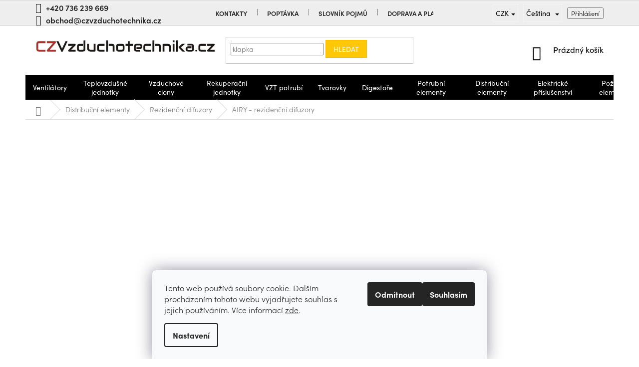

--- FILE ---
content_type: text/html; charset=utf-8
request_url: https://www.czvzduchotechnika.cz/airy/
body_size: 34088
content:
<!doctype html><html lang="cs" dir="ltr" class="header-background-light external-fonts-loaded"><head><meta charset="utf-8" /><meta name="viewport" content="width=device-width,initial-scale=1" /><title>AIRY - rezidenční difuzory | CZVzduchotechnika.cz</title><link rel="preconnect" href="https://cdn.myshoptet.com" /><link rel="dns-prefetch" href="https://cdn.myshoptet.com" /><link rel="preload" href="https://cdn.myshoptet.com/prj/dist/master/cms/libs/jquery/jquery-1.11.3.min.js" as="script" /><link href="https://cdn.myshoptet.com/prj/dist/master/cms/templates/frontend_templates/shared/css/font-face/source-sans-3.css" rel="stylesheet"><link href="https://cdn.myshoptet.com/prj/dist/master/cms/templates/frontend_templates/shared/css/font-face/exo-2.css" rel="stylesheet"><link href="https://cdn.myshoptet.com/prj/dist/master/shop/dist/font-shoptet-11.css.62c94c7785ff2cea73b2.css" rel="stylesheet"><script>
dataLayer = [];
dataLayer.push({'shoptet' : {
    "pageId": 2640,
    "pageType": "category",
    "currency": "CZK",
    "currencyInfo": {
        "decimalSeparator": ",",
        "exchangeRate": 1,
        "priceDecimalPlaces": 0,
        "symbol": "K\u010d",
        "symbolLeft": 0,
        "thousandSeparator": " "
    },
    "language": "cs",
    "projectId": 235366,
    "category": {
        "guid": "7d0a9fe4-af6a-11ec-aafa-0cc47a6c9c84",
        "path": "Distribu\u010dn\u00ed elementy | Reziden\u010dn\u00ed difuzory | AIRY - reziden\u010dn\u00ed difuzory",
        "parentCategoryGuid": "7cb3a284-af6a-11ec-a352-0cc47a6c9c84"
    },
    "cartInfo": {
        "id": null,
        "freeShipping": false,
        "freeShippingFrom": 0,
        "leftToFreeGift": {
            "formattedPrice": "0 K\u010d",
            "priceLeft": 0
        },
        "freeGift": false,
        "leftToFreeShipping": {
            "priceLeft": 0,
            "dependOnRegion": 0,
            "formattedPrice": "0 K\u010d"
        },
        "discountCoupon": [],
        "getNoBillingShippingPrice": {
            "withoutVat": 0,
            "vat": 0,
            "withVat": 0
        },
        "cartItems": [],
        "taxMode": "ORDINARY"
    },
    "cart": [],
    "customer": {
        "priceRatio": 1,
        "priceListId": 1,
        "groupId": null,
        "registered": false,
        "mainAccount": false
    }
}});
dataLayer.push({'cookie_consent' : {
    "marketing": "denied",
    "analytics": "denied"
}});
document.addEventListener('DOMContentLoaded', function() {
    shoptet.consent.onAccept(function(agreements) {
        if (agreements.length == 0) {
            return;
        }
        dataLayer.push({
            'cookie_consent' : {
                'marketing' : (agreements.includes(shoptet.config.cookiesConsentOptPersonalisation)
                    ? 'granted' : 'denied'),
                'analytics': (agreements.includes(shoptet.config.cookiesConsentOptAnalytics)
                    ? 'granted' : 'denied')
            },
            'event': 'cookie_consent'
        });
    });
});
</script>

<!-- Google Tag Manager -->
<script>(function(w,d,s,l,i){w[l]=w[l]||[];w[l].push({'gtm.start':
new Date().getTime(),event:'gtm.js'});var f=d.getElementsByTagName(s)[0],
j=d.createElement(s),dl=l!='dataLayer'?'&l='+l:'';j.async=true;j.src=
'https://www.googletagmanager.com/gtm.js?id='+i+dl;f.parentNode.insertBefore(j,f);
})(window,document,'script','dataLayer','GTM-TVX47KD');</script>
<!-- End Google Tag Manager -->

<meta property="og:type" content="website"><meta property="og:site_name" content="czvzduchotechnika.cz"><meta property="og:url" content="https://www.czvzduchotechnika.cz/airy/"><meta property="og:title" content="AIRY - rezidenční difuzory | CZVzduchotechnika.cz"><meta name="author" content="CZvzt.cz"><meta name="web_author" content="Shoptet.cz"><meta name="dcterms.rightsHolder" content="www.czvzduchotechnika.cz"><meta name="robots" content="index,follow"><meta property="og:image" content="https://cdn.myshoptet.com/usr/www.czvzduchotechnika.cz/user/logos/czv-logo.png?t=1769010645"><meta property="og:description" content="Rezidenční difuzory AIRY jsou designové talířové ventily vhodné pro přívod i odvod vzduchu z místnosti v rodinných domech či komerčních objektech."><meta name="description" content="Rezidenční difuzory AIRY jsou designové talířové ventily vhodné pro přívod i odvod vzduchu z místnosti v rodinných domech či komerčních objektech."><style>:root {--color-primary: #000000;--color-primary-h: 0;--color-primary-s: 0%;--color-primary-l: 0%;--color-primary-hover: #1997e5;--color-primary-hover-h: 203;--color-primary-hover-s: 80%;--color-primary-hover-l: 50%;--color-secondary: #ffcb2f;--color-secondary-h: 45;--color-secondary-s: 100%;--color-secondary-l: 59%;--color-secondary-hover: #ffc702;--color-secondary-hover-h: 47;--color-secondary-hover-s: 100%;--color-secondary-hover-l: 50%;--color-tertiary: #ffc807;--color-tertiary-h: 47;--color-tertiary-s: 100%;--color-tertiary-l: 51%;--color-tertiary-hover: #ffbb00;--color-tertiary-hover-h: 44;--color-tertiary-hover-s: 100%;--color-tertiary-hover-l: 50%;--color-header-background: #ffffff;--template-font: "Source Sans 3";--template-headings-font: "Exo 2";--header-background-url: url("[data-uri]");--cookies-notice-background: #F8FAFB;--cookies-notice-color: #252525;--cookies-notice-button-hover: #27263f;--cookies-notice-link-hover: #3b3a5f;--templates-update-management-preview-mode-content: "Náhled aktualizací šablony je aktivní pro váš prohlížeč."}</style>
    
    <link href="https://cdn.myshoptet.com/prj/dist/master/shop/dist/main-11.less.5a24dcbbdabfd189c152.css" rel="stylesheet" />
        
<link rel="next" href="/airy/strana-2/" />    <script>var shoptet = shoptet || {};</script>
    <script src="https://cdn.myshoptet.com/prj/dist/master/shop/dist/main-3g-header.js.05f199e7fd2450312de2.js"></script>
<!-- User include --><!-- api 426(80) html code header -->
<link rel="stylesheet" href="https://cdn.myshoptet.com/usr/api2.dklab.cz/user/documents/_doplnky/navstivene/235366/9/235366_9.css" type="text/css" /><style> :root { --dklab-lastvisited-background-color: #FFFFFF; } </style>
<!-- api 498(150) html code header -->
<script async src="https://scripts.luigisbox.tech/LBX-449556.js"></script><meta name="luigisbox-tracker-id" content="370598-449556,cs"/><script type="text/javascript">const isPlpEnabled = sessionStorage.getItem('lbPlpEnabled') === 'true';if (isPlpEnabled) {const style = document.createElement("style");style.type = "text/css";style.id = "lb-plp-style";style.textContent = `body.type-category #content-wrapper,body.type-search #content-wrapper,body.type-category #content,body.type-search #content,body.type-category #content-in,body.type-search #content-in,body.type-category #main-in,body.type-search #main-in {min-height: 100vh;}body.type-category #content-wrapper > *,body.type-search #content-wrapper > *,body.type-category #content > *,body.type-search #content > *,body.type-category #content-in > *,body.type-search #content-in > *,body.type-category #main-in > *,body.type-search #main-in > * {display: none;}`;document.head.appendChild(style);}</script>
<!-- api 1567(1162) html code header -->
<script>
    var shoptetakGridChangeSettings={"inlineProducts":true,"inlineProductsMobile":false,"twoProducts":true,"twoProductsMobile":false,"threeProducts":true,"fourProducts":true,"fiveProducts":true,"mobileActive":false,"optionsPosition":"right"};

    const rootGrid = document.documentElement;

    if(shoptetakGridChangeSettings.inlineProducts){rootGrid.classList.add("st-pr-inline");}
    if(shoptetakGridChangeSettings.twoProducts){rootGrid.classList.add("st-pr-two");}
    if(shoptetakGridChangeSettings.threeProducts){rootGrid.classList.add("st-pr-three");}
    if(shoptetakGridChangeSettings.fourProducts){rootGrid.classList.add("st-pr-four");}
    if(shoptetakGridChangeSettings.fiveProducts){rootGrid.classList.add("st-pr-five");}
    if(shoptetakGridChangeSettings.optionsPosition === 'left'){rootGrid.classList.add("st-pr-left");}

    if(shoptetakGridChangeSettings.mobileActive){
        rootGrid.classList.add("st-pr-mob-active");

        if(shoptetakGridChangeSettings.inlineProductsMobile){rootGrid.classList.add("st-pr-inline-mob");}
        if(shoptetakGridChangeSettings.twoProductsMobile){rootGrid.classList.add("st-pr-two-mob");}
    }
</script>

<!-- service 619(267) html code header -->
<link href="https://cdn.myshoptet.com/usr/fvstudio.myshoptet.com/user/documents/addons/cartupsell.min.css?24.11.1" rel="stylesheet">
<!-- service 659(306) html code header -->
<link rel="stylesheet" type="text/css" href="https://cdn.myshoptet.com/usr/fvstudio.myshoptet.com/user/documents/showmore/fv-studio-app-showmore.css?v=21.10.1">

<!-- service 731(376) html code header -->
<link rel="preconnect" href="https://image.pobo.cz/" crossorigin>
<link rel="stylesheet" href="https://image.pobo.cz/assets/fix-header.css?v=10" media="print" onload="this.media='all'">
<script src="https://image.pobo.cz/assets/fix-header.js"></script>


<!-- service 1228(847) html code header -->
<link 
rel="stylesheet" 
href="https://cdn.myshoptet.com/usr/dmartini.myshoptet.com/user/documents/upload/dmartini/shop_rating/shop_rating.min.css?140"
data-author="Dominik Martini" 
data-author-web="dmartini.cz">
<!-- service 1567(1162) html code header -->
<link rel="stylesheet" href="https://cdn.myshoptet.com/usr/shoptet.tomashlad.eu/user/documents/extras/grid-change/screen.css?v=0011">
<!-- service 421(75) html code header -->
<style>
body:not(.template-07):not(.template-09):not(.template-10):not(.template-11):not(.template-12):not(.template-13):not(.template-14) #return-to-top i::before {content: 'a';}
#return-to-top i:before {content: '\e911';}
#return-to-top {
z-index: 99999999;
    position: fixed;
    bottom: 45px;
    right: 20px;
background: rgba(0, 0, 0, 0.7);
    width: 50px;
    height: 50px;
    display: block;
    text-decoration: none;
    -webkit-border-radius: 35px;
    -moz-border-radius: 35px;
    border-radius: 35px;
    display: none;
    -webkit-transition: all 0.3s linear;
    -moz-transition: all 0.3s ease;
    -ms-transition: all 0.3s ease;
    -o-transition: all 0.3s ease;
    transition: all 0.3s ease;
}
#return-to-top i {color: #fff;margin: -10px 0 0 -10px;position: relative;left: 50%;top: 50%;font-size: 19px;-webkit-transition: all 0.3s ease;-moz-transition: all 0.3s ease;-ms-transition: all 0.3s ease;-o-transition: all 0.3s ease;transition: all 0.3s ease;height: 20px;width: 20px;text-align: center;display: block;font-style: normal;}
#return-to-top:hover {
    background: rgba(0, 0, 0, 0.9);
}
#return-to-top:hover i {
    color: #fff;
}
.icon-chevron-up::before {
font-weight: bold;
}
.ordering-process #return-to-top{display: none !important;}
</style>
<!-- service 1908(1473) html code header -->
<script type="text/javascript">
    var eshop = {
        'host': 'www.czvzduchotechnika.cz',
        'projectId': 235366,
        'template': 'Classic',
        'lang': 'cs',
    };
</script>

<link href="https://cdn.myshoptet.com/usr/honzabartos.myshoptet.com/user/documents/style.css?v=292" rel="stylesheet"/>
<script src="https://cdn.myshoptet.com/usr/honzabartos.myshoptet.com/user/documents/script.js?v=298" type="text/javascript"></script>

<style>
.up-callout {
    background-color: rgba(33, 150, 243, 0.1); /* Soft info blue with transparency */
    border: 1px solid rgba(33, 150, 243, 0.3); /* Subtle blue border */
    border-radius: 8px; /* Rounded corners */
    padding: 15px 20px; /* Comfortable padding */
    box-shadow: 0 2px 5px rgba(0, 0, 0, 0.1); /* Subtle shadow for depth */
    max-width: 600px; /* Optional: Limits width for readability */
    margin: 20px auto; /* Centers the box with some spacing */
}

.up-callout p {
    margin: 0; /* Removes default paragraph margin */
    color: #333; /* Dark text for contrast */
    font-size: 16px; /* Readable font size */
    line-height: 1.5; /* Improves readability */
}
</style>
<!-- project html code header -->
<!-- Smartsupp Live Chat script -->
<script type="text/javascript">
var _smartsupp = _smartsupp || {};
_smartsupp.key = 'f89d9987f8de9de722f2d6358da590576846a616';
window.smartsupp||(function(d) {
  var s,c,o=smartsupp=function(){ o._.push(arguments)};o._=[];
  s=d.getElementsByTagName('script')[0];c=d.createElement('script');
  c.type='text/javascript';c.charset='utf-8';c.async=true;
  c.src='https://www.smartsuppchat.com/loader.js?';s.parentNode.insertBefore(c,s);
})(document);
</script>
<link rel="stylesheet" href="https://use.typekit.net/uql4iex.css">

<style>
body {
font: "Arial", sans-serif!important;
font-size: 12 px!important;
color: #000000!important;
}
</style>
<script type="text/javascript">
    window.smartlook||(function(d) {
    var o=smartlook=function(){ o.api.push(arguments)},h=d.getElementsByTagName('head')[0];
    var c=d.createElement('script');o.api=new Array();c.async=true;c.type='text/javascript';
    c.charset='utf-8';c.src='https://rec.smartlook.com/recorder.js';h.appendChild(c);
    })(document);
    smartlook('init', '0ad9e8e43c643487c4459990c258babcc3f6d207');
</script>
<style>
.subcategories li a {
color: black !important;
font-weight: bold !important;
}
</style>
<style type="text/css">
.type-category #content {
      display: flex;
      flex-direction: column;
}
.type-category #content h1 {
      order: -2;
}
.type-category #content .category-perex {
      order: -1;
}
<style type="text/css">
<style>
#content .p-detail {
      display: flex;
      flex-direction: column;
}
/*
#content .p-detail .products-related-header {
      order: 30;
}
#content .p-detail .products-related.products-additional {
      order: 31;
}
#content .p-detail .browse-p {
      order: 32;
}
*/
</style>

<link type="text/css" rel="stylesheet" media="screen" href="/user/documents/style.css" />

<style>
body {
font: "Arial", sans-serif!important;
font-size: 12 px!important;
color: #000000!important;
}

.subcategories li {width: 16.6666%;}
.subcategories.with-image li a{flex-wrap: wrap;padding: 12px;height: auto;}
.subcategories.with-image li a .image {width: 100%;margin-bottom: 10px;}
.subcategories.with-image li a .text {width: 100%;padding-left: 0;text-align: center;height: 40px;overflow: hidden;line-height: 20px;max-height: none;display: flex;-webkit-justify-content: center;justify-content: center;align-items: center;}
.subcategories.with-image li a .image img {height: 96px;width: auto;max-height: none;}
.subcategories li a::before {display: none;}
@media screen and (max-width: 1439px){
.subcategories li {width: 25%;}
}
@media screen and (max-width: 1199px){
.subcategories li {width: 33.3333%;}
}
@media screen and (max-width: 991px){
.subcategories li {width: 50%;}
}
@media screen and (max-width: 479px){
.subcategories.with-image li a {padding: 8px;}
.subcategories.with-image li a .image img {height: 72px;}
}
.menu-hp {-webkit-justify-content: center;justify-content: center;}

.parametry-yes .p-desc{font-size: 0;}
.p-desc span {display: inline-block;margin-right: 4px;}
.p-desc span:empty{display: none;}
.prutok, .prumer, .hlucnost, .sirka, .vykon{padding-left: 24px;background-position: 0 50%;background-size: 18px auto;background-repeat: no-repeat;margin-right: 24px !important;}
.prutok{background-image: url('/user/documents/upload/Images/prutok.png');}
.prumer{background-image: url('/user/documents/upload/Images/prumer.png');}
.hlucnost{background-image: url('/user/documents/upload/Images/hlucnost.png');}
.sirka{background-image: url('/user/documents/upload/Images/sirka-clony.png');}
.vykon{background-image: url('/user/documents/upload/Images/topny-vykon.png');}
.prutok::after{content: "m³/h"; margin-left: 4px;}
.prumer::after{content: "mm"; margin-left: 4px;}
.hlucnost::after{content: "dB"; margin-left: 4px;}
.sirka::after{content: "m"; margin-left: 4px;}
.vykon::after{content: "kW"; margin-left: 4px;}
.parametr-obal{margin: 12px 0;font-size: 14px;}
.subcategories.with-image li.parametric a .text{height: 60px;}
.poptat-btn::before{display: none !important;}
#cboxOverlay {background-color: #000;opacity: 0.7 !important;}
.subtype-category-parametric .category-perex{order: 0 !important;}

/* Toptrans edits */
h2.text-xl.font-bold.py-4 {
    padding: 0;
    margin-top: 0;
    font-size: 18px;
    font-weight: 600;
    color: #000;
    font-family: "sofia-pro",sans-serif !important;
}
p.text-sm.text-gray-500.px-8 {
    font-size: 15px;
    font-family: "sofia-pro",sans-serif !important;
    color: #000;
}
.popup-wrap .w-80 {
    width: 100%;
}
input#zip-number, input#adress {
    font-size: 12px;
    border: solid 1px #dadada;
    color: #666;
    background-color: #fff;
}
label.absolute.text-sm.text-gray-500 {
    font-size: 20px;
    font-family: "sofia-pro",sans-serif !important;
    padding: 0 10px;
    color: #000;
}
.buttonWrap button {color: #fff;
border: 1px solid #000;
    background-color: #000;
    box-shadow: none;
    --tw-shadow: none;
    --tw-shadow-colored: none;
    padding: 10px 20px;
    appearance: none;
}
.buttonWrap button.send-zip,
.buttonWrap button.submitButton {
border: 1px solid #ffcb2f;
    background-color: #ffcb2f;
}
.buttonWrap button:hover,
.buttonWrap button.send-zip:hover,
.buttonWrap button.submitButton:hover {
    border: 1px solid #ff872f;
    background-color: #ff872f;
}
.admin-info-wrap {display: none;}
.stavMessage.green {
    font-weight: 600;
    color: green;
    font-size: 20px;
    display: block;
    height: auto;
}
strong.payment-shipping-price.advancePrice {
    font-size: 0;
    position: unset !important;
    flex: auto;
}
strong.payment-shipping-price.advancePrice:after {content:'Klikněte zde pro výpočet ceny';font-size:14px;}

.cart-table .removeable[data-micro-sku="81379"] {display: none;}

div#cat-4011 {
    display: none;
}
.next-content{display: none;}
.next-btn .btn::after{content: " více";}
.next-btn .btn.otevreno::after{content: " méně";}
.next-btn{text-align: center;}
</style>



<meta name="facebook-domain-verification" content="0gfh2wztgvanatxpoocbzdjha0tytb" />
<!-- Global site tag (gtag.js) - Google Ads: 662272377 --> 
<script async src="https://www.googletagmanager.com/gtag/js?id=AW-662272377"></script> 
<script> window.dataLayer = window.dataLayer || []; function gtag(){dataLayer.push(arguments);} gtag('js', new Date()); gtag('config', 'AW-662272377'); </script>
<link id='JKstyle' href="https://cdn.myshoptet.com/usr/shoptet.jankucera.work/user/documents/addons/toptranz/assets/css/toptranz.css?v=16" data-author-name='Jan Kučera' data-author-email='info(a)jankucera.work' data-author-website='jankucera.work'  rel="stylesheet" />
<meta name="google-site-verification" content="xqBX2ucACogMNnyMGcMjoeT_d4ZQnmpD9M8Tewl29l8" />
<script src="https://se-forms.cz/public/web-forms-v2/subscribe/677245-5m9p5y9be4htosyxc2h43dv2oyai4e2lb1pl5gtr6t1nolg35prkwdaii8kxk7k69pj0j5phcn8ff5tfmrrb0kcd92uwj3yoytez" id="se-webformScriptLoader-677245-5m9p5y9be4htosyxc2h43dv2oyai4e2lb1pl5gtr6t1nolg35prkwdaii8kxk7k69pj0j5phcn8ff5tfmrrb0kcd92uwj3yoytez" async defer></script>
<!-- /User include --><link rel="shortcut icon" href="/favicon.ico" type="image/x-icon" /><link rel="canonical" href="https://www.czvzduchotechnika.cz/airy/" /><link rel="alternate" hreflang="cs" href="https://www.czvzduchotechnika.cz/airy/" /><link rel="alternate" hreflang="sk" href="https://www.czvzduchotechnika.cz/sk/airy/" /><link rel="alternate" hreflang="en" href="https://www.czvzduchotechnika.cz/en/airy/" /><link rel="alternate" hreflang="x-default" href="https://www.czvzduchotechnika.cz/airy/" /><script>!function(){var t={9196:function(){!function(){var t=/\[object (Boolean|Number|String|Function|Array|Date|RegExp)\]/;function r(r){return null==r?String(r):(r=t.exec(Object.prototype.toString.call(Object(r))))?r[1].toLowerCase():"object"}function n(t,r){return Object.prototype.hasOwnProperty.call(Object(t),r)}function e(t){if(!t||"object"!=r(t)||t.nodeType||t==t.window)return!1;try{if(t.constructor&&!n(t,"constructor")&&!n(t.constructor.prototype,"isPrototypeOf"))return!1}catch(t){return!1}for(var e in t);return void 0===e||n(t,e)}function o(t,r,n){this.b=t,this.f=r||function(){},this.d=!1,this.a={},this.c=[],this.e=function(t){return{set:function(r,n){u(c(r,n),t.a)},get:function(r){return t.get(r)}}}(this),i(this,t,!n);var e=t.push,o=this;t.push=function(){var r=[].slice.call(arguments,0),n=e.apply(t,r);return i(o,r),n}}function i(t,n,o){for(t.c.push.apply(t.c,n);!1===t.d&&0<t.c.length;){if("array"==r(n=t.c.shift()))t:{var i=n,a=t.a;if("string"==r(i[0])){for(var f=i[0].split("."),s=f.pop(),p=(i=i.slice(1),0);p<f.length;p++){if(void 0===a[f[p]])break t;a=a[f[p]]}try{a[s].apply(a,i)}catch(t){}}}else if("function"==typeof n)try{n.call(t.e)}catch(t){}else{if(!e(n))continue;for(var l in n)u(c(l,n[l]),t.a)}o||(t.d=!0,t.f(t.a,n),t.d=!1)}}function c(t,r){for(var n={},e=n,o=t.split("."),i=0;i<o.length-1;i++)e=e[o[i]]={};return e[o[o.length-1]]=r,n}function u(t,o){for(var i in t)if(n(t,i)){var c=t[i];"array"==r(c)?("array"==r(o[i])||(o[i]=[]),u(c,o[i])):e(c)?(e(o[i])||(o[i]={}),u(c,o[i])):o[i]=c}}window.DataLayerHelper=o,o.prototype.get=function(t){var r=this.a;t=t.split(".");for(var n=0;n<t.length;n++){if(void 0===r[t[n]])return;r=r[t[n]]}return r},o.prototype.flatten=function(){this.b.splice(0,this.b.length),this.b[0]={},u(this.a,this.b[0])}}()}},r={};function n(e){var o=r[e];if(void 0!==o)return o.exports;var i=r[e]={exports:{}};return t[e](i,i.exports,n),i.exports}n.n=function(t){var r=t&&t.__esModule?function(){return t.default}:function(){return t};return n.d(r,{a:r}),r},n.d=function(t,r){for(var e in r)n.o(r,e)&&!n.o(t,e)&&Object.defineProperty(t,e,{enumerable:!0,get:r[e]})},n.o=function(t,r){return Object.prototype.hasOwnProperty.call(t,r)},function(){"use strict";n(9196)}()}();</script>    <!-- Global site tag (gtag.js) - Google Analytics -->
    <script async src="https://www.googletagmanager.com/gtag/js?id=G-QG3402GFN0"></script>
    <script>
        
        window.dataLayer = window.dataLayer || [];
        function gtag(){dataLayer.push(arguments);}
        

                    console.debug('default consent data');

            gtag('consent', 'default', {"ad_storage":"denied","analytics_storage":"denied","ad_user_data":"denied","ad_personalization":"denied","wait_for_update":500});
            dataLayer.push({
                'event': 'default_consent'
            });
        
        gtag('js', new Date());

        
                gtag('config', 'G-QG3402GFN0', {"groups":"GA4","send_page_view":false,"content_group":"category","currency":"CZK","page_language":"cs"});
        
                gtag('config', 'AW-662272377', {"allow_enhanced_conversions":true});
        
        
        
        
        
                    gtag('event', 'page_view', {"send_to":"GA4","page_language":"cs","content_group":"category","currency":"CZK"});
        
        
        
        
        
        
        
        
        
        
        
        
        
        document.addEventListener('DOMContentLoaded', function() {
            if (typeof shoptet.tracking !== 'undefined') {
                for (var id in shoptet.tracking.bannersList) {
                    gtag('event', 'view_promotion', {
                        "send_to": "UA",
                        "promotions": [
                            {
                                "id": shoptet.tracking.bannersList[id].id,
                                "name": shoptet.tracking.bannersList[id].name,
                                "position": shoptet.tracking.bannersList[id].position
                            }
                        ]
                    });
                }
            }

            shoptet.consent.onAccept(function(agreements) {
                if (agreements.length !== 0) {
                    console.debug('gtag consent accept');
                    var gtagConsentPayload =  {
                        'ad_storage': agreements.includes(shoptet.config.cookiesConsentOptPersonalisation)
                            ? 'granted' : 'denied',
                        'analytics_storage': agreements.includes(shoptet.config.cookiesConsentOptAnalytics)
                            ? 'granted' : 'denied',
                                                                                                'ad_user_data': agreements.includes(shoptet.config.cookiesConsentOptPersonalisation)
                            ? 'granted' : 'denied',
                        'ad_personalization': agreements.includes(shoptet.config.cookiesConsentOptPersonalisation)
                            ? 'granted' : 'denied',
                        };
                    console.debug('update consent data', gtagConsentPayload);
                    gtag('consent', 'update', gtagConsentPayload);
                    dataLayer.push(
                        { 'event': 'update_consent' }
                    );
                }
            });
        });
    </script>
</head><body class="desktop id-2640 in-airy template-11 type-category multiple-columns-body columns-3 ums_forms_redesign--off ums_a11y_category_page--on ums_discussion_rating_forms--off ums_flags_display_unification--on ums_a11y_login--on mobile-header-version-0"><noscript>
    <style>
        #header {
            padding-top: 0;
            position: relative !important;
            top: 0;
        }
        .header-navigation {
            position: relative !important;
        }
        .overall-wrapper {
            margin: 0 !important;
        }
        body:not(.ready) {
            visibility: visible !important;
        }
    </style>
    <div class="no-javascript">
        <div class="no-javascript__title">Musíte změnit nastavení vašeho prohlížeče</div>
        <div class="no-javascript__text">Podívejte se na: <a href="https://www.google.com/support/bin/answer.py?answer=23852">Jak povolit JavaScript ve vašem prohlížeči</a>.</div>
        <div class="no-javascript__text">Pokud používáte software na blokování reklam, může být nutné povolit JavaScript z této stránky.</div>
        <div class="no-javascript__text">Děkujeme.</div>
    </div>
</noscript>

        <div id="fb-root"></div>
        <script>
            window.fbAsyncInit = function() {
                FB.init({
//                    appId            : 'your-app-id',
                    autoLogAppEvents : true,
                    xfbml            : true,
                    version          : 'v19.0'
                });
            };
        </script>
        <script async defer crossorigin="anonymous" src="https://connect.facebook.net/cs_CZ/sdk.js"></script>
<!-- Google Tag Manager (noscript) -->
<noscript><iframe src="https://www.googletagmanager.com/ns.html?id=GTM-TVX47KD"
height="0" width="0" style="display:none;visibility:hidden"></iframe></noscript>
<!-- End Google Tag Manager (noscript) -->

    <div class="siteCookies siteCookies--bottom siteCookies--light js-siteCookies" role="dialog" data-testid="cookiesPopup" data-nosnippet>
        <div class="siteCookies__form">
            <div class="siteCookies__content">
                <div class="siteCookies__text">
                    Tento web používá soubory cookie. Dalším procházením tohoto webu vyjadřujete souhlas s jejich používáním. Více informací <a href="http://www.czvzduchotechnika.cz/podminky-ochrany-osobnich-udaju/" target="\" _blank="">zde</a>.
                </div>
                <p class="siteCookies__links">
                    <button class="siteCookies__link js-cookies-settings" aria-label="Nastavení cookies" data-testid="cookiesSettings">Nastavení</button>
                </p>
            </div>
            <div class="siteCookies__buttonWrap">
                                    <button class="siteCookies__button js-cookiesConsentSubmit" value="reject" aria-label="Odmítnout cookies" data-testid="buttonCookiesReject">Odmítnout</button>
                                <button class="siteCookies__button js-cookiesConsentSubmit" value="all" aria-label="Přijmout cookies" data-testid="buttonCookiesAccept">Souhlasím</button>
            </div>
        </div>
        <script>
            document.addEventListener("DOMContentLoaded", () => {
                const siteCookies = document.querySelector('.js-siteCookies');
                document.addEventListener("scroll", shoptet.common.throttle(() => {
                    const st = document.documentElement.scrollTop;
                    if (st > 1) {
                        siteCookies.classList.add('siteCookies--scrolled');
                    } else {
                        siteCookies.classList.remove('siteCookies--scrolled');
                    }
                }, 100));
            });
        </script>
    </div>
<a href="#content" class="skip-link sr-only">Přejít na obsah</a><div class="overall-wrapper"><div class="user-action"><div class="container">
    <div class="user-action-in">
                    <div id="login" class="user-action-login popup-widget login-widget" role="dialog" aria-labelledby="loginHeading">
        <div class="popup-widget-inner">
                            <h2 id="loginHeading">Přihlášení k vašemu účtu</h2><div id="customerLogin"><form action="/action/Customer/Login/" method="post" id="formLoginIncluded" class="csrf-enabled formLogin" data-testid="formLogin"><input type="hidden" name="referer" value="" /><div class="form-group"><div class="input-wrapper email js-validated-element-wrapper no-label"><input type="email" name="email" class="form-control" autofocus placeholder="E-mailová adresa (např. jan@novak.cz)" data-testid="inputEmail" autocomplete="email" required /></div></div><div class="form-group"><div class="input-wrapper password js-validated-element-wrapper no-label"><input type="password" name="password" class="form-control" placeholder="Heslo" data-testid="inputPassword" autocomplete="current-password" required /><span class="no-display">Nemůžete vyplnit toto pole</span><input type="text" name="surname" value="" class="no-display" /></div></div><div class="form-group"><div class="login-wrapper"><button type="submit" class="btn btn-secondary btn-text btn-login" data-testid="buttonSubmit">Přihlásit se</button><div class="password-helper"><a href="/registrace/" data-testid="signup" rel="nofollow">Nová registrace</a><a href="/klient/zapomenute-heslo/" rel="nofollow">Zapomenuté heslo</a></div></div></div><div class="social-login-buttons"><div class="social-login-buttons-divider"><span>nebo</span></div><div class="form-group"><a href="/action/Social/login/?provider=Facebook" class="login-btn facebook" rel="nofollow"><span class="login-facebook-icon"></span><strong>Přihlásit se přes Facebook</strong></a></div><div class="form-group"><a href="/action/Social/login/?provider=Google" class="login-btn google" rel="nofollow"><span class="login-google-icon"></span><strong>Přihlásit se přes Google</strong></a></div></div></form>
</div>                    </div>
    </div>

                            <div id="cart-widget" class="user-action-cart popup-widget cart-widget loader-wrapper" data-testid="popupCartWidget" role="dialog" aria-hidden="true">
    <div class="popup-widget-inner cart-widget-inner place-cart-here">
        <div class="loader-overlay">
            <div class="loader"></div>
        </div>
    </div>

    <div class="cart-widget-button">
        <a href="/kosik/" class="btn btn-conversion" id="continue-order-button" rel="nofollow" data-testid="buttonNextStep">Pokračovat do košíku</a>
    </div>
</div>
            </div>
</div>
</div><div class="top-navigation-bar" data-testid="topNavigationBar">

    <div class="container">

        <div class="top-navigation-contacts">
            <strong>Zákaznická podpora:</strong><a href="tel:+420736239669" class="project-phone" aria-label="Zavolat na +420736239669" data-testid="contactboxPhone"><span>+420 736 239 669</span></a><a href="mailto:obchod@czvzduchotechnika.cz" class="project-email" data-testid="contactboxEmail"><span>obchod@czvzduchotechnika.cz</span></a>        </div>

                            <div class="top-navigation-menu">
                <div class="top-navigation-menu-trigger"></div>
                <ul class="top-navigation-bar-menu">
                                            <li class="top-navigation-menu-item-29">
                            <a href="/kontakty/">Kontakty</a>
                        </li>
                                            <li class="top-navigation-menu-item-1483">
                            <a href="/poptavka-1/">Poptávka</a>
                        </li>
                                            <li class="top-navigation-menu-item-3357">
                            <a href="/r-slovnik-pojmu/">Slovník pojmů</a>
                        </li>
                                            <li class="top-navigation-menu-item-1606">
                            <a href="/doprava-a-platby/">Doprava a platba</a>
                        </li>
                                            <li class="top-navigation-menu-item--24">
                            <a href="/znacka/">Prodávané značky</a>
                        </li>
                                            <li class="top-navigation-menu-item-39">
                            <a href="/obchodni-podminky/">Obchodní podmínky</a>
                        </li>
                                            <li class="top-navigation-menu-item-1771">
                            <a href="/reklamace-vraceni-zbozi/">Reklamace a vrácení zboží</a>
                        </li>
                                            <li class="top-navigation-menu-item--51">
                            <a href="/hodnoceni-obchodu/" target="blank">Hodnocení obchodu</a>
                        </li>
                                            <li class="top-navigation-menu-item-691">
                            <a href="/podminky-ochrany-osobnich-udaju/">Podmínky ochrany osobních údajů </a>
                        </li>
                                    </ul>
                <ul class="top-navigation-bar-menu-helper"></ul>
            </div>
        
        <div class="top-navigation-tools top-navigation-tools--language">
            <div class="responsive-tools">
                <a href="#" class="toggle-window" data-target="search" aria-label="Hledat" data-testid="linkSearchIcon"></a>
                                                            <a href="#" class="toggle-window" data-target="login"></a>
                                                    <a href="#" class="toggle-window" data-target="navigation" aria-label="Menu" data-testid="hamburgerMenu"></a>
            </div>
                <div class="languagesMenu">
        <button id="topNavigationDropdown" class="languagesMenu__flags" type="button" data-toggle="dropdown" aria-haspopup="true" aria-expanded="false">
            <svg aria-hidden="true" style="position: absolute; width: 0; height: 0; overflow: hidden;" version="1.1" xmlns="http://www.w3.org/2000/svg" xmlns:xlink="http://www.w3.org/1999/xlink"><defs><symbol id="shp-flag-CZ" viewBox="0 0 32 32"><title>CZ</title><path fill="#0052b4" style="fill: var(--color20, #0052b4)" d="M0 5.334h32v21.333h-32v-21.333z"></path><path fill="#d80027" style="fill: var(--color19, #d80027)" d="M32 16v10.666h-32l13.449-10.666z"></path><path fill="#f0f0f0" style="fill: var(--color21, #f0f0f0)" d="M32 5.334v10.666h-18.551l-13.449-10.666z"></path></symbol><symbol id="shp-flag-SK" viewBox="0 0 32 32"><title>SK</title><path fill="#f0f0f0" style="fill: var(--color21, #f0f0f0)" d="M0 5.334h32v21.333h-32v-21.333z"></path><path fill="#0052b4" style="fill: var(--color20, #0052b4)" d="M0 12.29h32v7.42h-32v-7.42z"></path><path fill="#d80027" style="fill: var(--color19, #d80027)" d="M0 19.71h32v6.957h-32v-6.956z"></path><path fill="#f0f0f0" style="fill: var(--color21, #f0f0f0)" d="M8.092 11.362v5.321c0 3.027 3.954 3.954 3.954 3.954s3.954-0.927 3.954-3.954v-5.321h-7.908z"></path><path fill="#d80027" style="fill: var(--color19, #d80027)" d="M9.133 11.518v5.121c0 0.342 0.076 0.665 0.226 0.968 1.493 0 3.725 0 5.373 0 0.15-0.303 0.226-0.626 0.226-0.968v-5.121h-5.826z"></path><path fill="#f0f0f0" style="fill: var(--color21, #f0f0f0)" d="M13.831 15.089h-1.339v-0.893h0.893v-0.893h-0.893v-0.893h-0.893v0.893h-0.893v0.893h0.893v0.893h-1.339v0.893h1.339v0.893h0.893v-0.893h1.339z"></path><path fill="#0052b4" style="fill: var(--color20, #0052b4)" d="M10.577 18.854c0.575 0.361 1.166 0.571 1.469 0.665 0.303-0.093 0.894-0.303 1.469-0.665 0.58-0.365 0.987-0.782 1.218-1.246-0.255-0.18-0.565-0.286-0.901-0.286-0.122 0-0.241 0.015-0.355 0.041-0.242-0.55-0.791-0.934-1.43-0.934s-1.188 0.384-1.43 0.934c-0.114-0.027-0.233-0.041-0.355-0.041-0.336 0-0.646 0.106-0.901 0.286 0.231 0.465 0.637 0.882 1.217 1.246z"></path></symbol><symbol id="shp-flag-GB" viewBox="0 0 32 32"><title>GB</title><path fill="#f0f0f0" style="fill: var(--color21, #f0f0f0)" d="M0 5.333h32v21.334h-32v-21.334z"></path><path fill="#d80027" style="fill: var(--color19, #d80027)" d="M18 5.333h-4v8.667h-14v4h14v8.667h4v-8.667h14v-4h-14z"></path><path fill="#0052b4" style="fill: var(--color20, #0052b4)" d="M24.612 19.71l7.388 4.105v-4.105z"></path><path fill="#0052b4" style="fill: var(--color20, #0052b4)" d="M19.478 19.71l12.522 6.957v-1.967l-8.981-4.989z"></path><path fill="#0052b4" style="fill: var(--color20, #0052b4)" d="M28.665 26.666l-9.186-5.104v5.104z"></path><path fill="#f0f0f0" style="fill: var(--color21, #f0f0f0)" d="M19.478 19.71l12.522 6.957v-1.967l-8.981-4.989z"></path><path fill="#d80027" style="fill: var(--color19, #d80027)" d="M19.478 19.71l12.522 6.957v-1.967l-8.981-4.989z"></path><path fill="#0052b4" style="fill: var(--color20, #0052b4)" d="M5.646 19.71l-5.646 3.137v-3.137z"></path><path fill="#0052b4" style="fill: var(--color20, #0052b4)" d="M12.522 20.594v6.072h-10.929z"></path><path fill="#d80027" style="fill: var(--color19, #d80027)" d="M8.981 19.71l-8.981 4.989v1.967l12.522-6.957z"></path><path fill="#0052b4" style="fill: var(--color20, #0052b4)" d="M7.388 12.29l-7.388-4.105v4.105z"></path><path fill="#0052b4" style="fill: var(--color20, #0052b4)" d="M12.522 12.29l-12.522-6.957v1.967l8.981 4.989z"></path><path fill="#0052b4" style="fill: var(--color20, #0052b4)" d="M3.335 5.333l9.186 5.104v-5.104z"></path><path fill="#f0f0f0" style="fill: var(--color21, #f0f0f0)" d="M12.522 12.29l-12.522-6.957v1.967l8.981 4.989z"></path><path fill="#d80027" style="fill: var(--color19, #d80027)" d="M12.522 12.29l-12.522-6.957v1.967l8.981 4.989z"></path><path fill="#0052b4" style="fill: var(--color20, #0052b4)" d="M26.354 12.29l5.646-3.137v3.137z"></path><path fill="#0052b4" style="fill: var(--color20, #0052b4)" d="M19.478 11.405v-6.072h10.929z"></path><path fill="#d80027" style="fill: var(--color19, #d80027)" d="M23.019 12.29l8.981-4.989v-1.967l-12.522 6.957z"></path></symbol></defs></svg>
            <svg class="shp-flag shp-flag-CZ">
                <use xlink:href="#shp-flag-CZ"></use>
            </svg>
            <span class="caret"></span>
        </button>
        <div class="languagesMenu__content" aria-labelledby="topNavigationDropdown">
                            <div class="languagesMenu__box toggle-window js-languagesMenu__box" data-hover="true" data-target="currency">
                    <div class="languagesMenu__header languagesMenu__header--name">Měna</div>
                    <div class="languagesMenu__header languagesMenu__header--actual" data-toggle="dropdown">CZK<span class="caret"></span></div>
                    <ul class="languagesMenu__list languagesMenu__list--currency">
                                                    <li class="languagesMenu__list__item">
                                <a href="/action/Currency/changeCurrency/?currencyCode=CZK" rel="nofollow" class="languagesMenu__list__link languagesMenu__list__link--currency">CZK</a>
                            </li>
                                                    <li class="languagesMenu__list__item">
                                <a href="/action/Currency/changeCurrency/?currencyCode=EUR" rel="nofollow" class="languagesMenu__list__link languagesMenu__list__link--currency">EUR</a>
                            </li>
                                            </ul>
                </div>
                                        <div class="languagesMenu__box toggle-window js-languagesMenu__box" data-hover="true" data-target="language">
                    <div class="languagesMenu__header languagesMenu__header--name">Jazyk</div>
                    <div class="languagesMenu__header languagesMenu__header--actual" data-toggle="dropdown">
                                                                                    
                                    Čeština
                                
                                                                                                                                                                                    <span class="caret"></span>
                    </div>
                    <ul class="languagesMenu__list languagesMenu__list--language">
                                                    <li>
                                <a href="/action/Language/changeLanguage/?language=cs" rel="nofollow" class="languagesMenu__list__link">
                                    <svg class="shp-flag shp-flag-CZ">
                                        <use xlink:href="#shp-flag-CZ"></use>
                                    </svg>
                                    <span class="languagesMenu__list__name languagesMenu__list__name--actual">Čeština</span>
                                </a>
                            </li>
                                                    <li>
                                <a href="/action/Language/changeLanguage/?language=sk" rel="nofollow" class="languagesMenu__list__link">
                                    <svg class="shp-flag shp-flag-SK">
                                        <use xlink:href="#shp-flag-SK"></use>
                                    </svg>
                                    <span class="languagesMenu__list__name">Slovenčina</span>
                                </a>
                            </li>
                                                    <li>
                                <a href="/action/Language/changeLanguage/?language=en" rel="nofollow" class="languagesMenu__list__link">
                                    <svg class="shp-flag shp-flag-GB">
                                        <use xlink:href="#shp-flag-GB"></use>
                                    </svg>
                                    <span class="languagesMenu__list__name">English</span>
                                </a>
                            </li>
                                            </ul>
                </div>
                    </div>
    </div>
            <button class="top-nav-button top-nav-button-login toggle-window" type="button" data-target="login" aria-haspopup="dialog" aria-controls="login" aria-expanded="false" data-testid="signin"><span>Přihlášení</span></button>        </div>

    </div>

</div>
<header id="header"><div class="container navigation-wrapper">
    <div class="header-top">
        <div class="site-name-wrapper">
            <div class="site-name"><a href="/" data-testid="linkWebsiteLogo"><img src="https://cdn.myshoptet.com/usr/www.czvzduchotechnika.cz/user/logos/czv-logo.png" alt="CZvzt.cz" fetchpriority="low" /></a></div>        </div>
        <div class="search" itemscope itemtype="https://schema.org/WebSite">
            <meta itemprop="headline" content="AIRY - rezidenční difuzory"/><meta itemprop="url" content="https://www.czvzduchotechnika.cz"/><meta itemprop="text" content="Rezidenční difuzory AIRY jsou designové talířové ventily vhodné pro přívod i odvod vzduchu z místnosti v rodinných domech či komerčních objektech."/>            <form action="/action/ProductSearch/prepareString/" method="post"
    id="formSearchForm" class="search-form compact-form js-search-main"
    itemprop="potentialAction" itemscope itemtype="https://schema.org/SearchAction" data-testid="searchForm">
    <fieldset>
        <meta itemprop="target"
            content="https://www.czvzduchotechnika.cz/vyhledavani/?string={string}"/>
        <input type="hidden" name="language" value="cs"/>
        
            
<input
    type="search"
    name="string"
        class="query-input form-control search-input js-search-input"
    placeholder="Napište, co hledáte"
    autocomplete="off"
    required
    itemprop="query-input"
    aria-label="Vyhledávání"
    data-testid="searchInput"
>
            <button type="submit" class="btn btn-default" data-testid="searchBtn">Hledat</button>
        
    </fieldset>
</form>
        </div>
        <div class="navigation-buttons">
                
    <a href="/kosik/" class="btn btn-icon toggle-window cart-count" data-target="cart" data-hover="true" data-redirect="true" data-testid="headerCart" rel="nofollow" aria-haspopup="dialog" aria-expanded="false" aria-controls="cart-widget">
        
                <span class="sr-only">Nákupní košík</span>
        
            <span class="cart-price visible-lg-inline-block" data-testid="headerCartPrice">
                                    Prázdný košík                            </span>
        
    
            </a>
        </div>
    </div>
    <nav id="navigation" aria-label="Hlavní menu" data-collapsible="true"><div class="navigation-in menu"><ul class="menu-level-1" role="menubar" data-testid="headerMenuItems"><li class="menu-item-693" role="none"><a href="/ventilatory-vetraky/" data-testid="headerMenuItem" role="menuitem" aria-expanded="false"><b>Ventilátory</b></a></li>
<li class="menu-item-2277" role="none"><a href="/vytapeci-teplovzdusne-jednotky/" data-testid="headerMenuItem" role="menuitem" aria-expanded="false"><b>Teplovzdušné jednotky</b></a></li>
<li class="menu-item-735" role="none"><a href="/dverni-clony/" data-testid="headerMenuItem" role="menuitem" aria-expanded="false"><b>Vzduchové clony</b></a></li>
<li class="menu-item-1714" role="none"><a href="/rekuperacni-jednotky/" data-testid="headerMenuItem" role="menuitem" aria-expanded="false"><b>Rekuperační jednotky</b></a></li>
<li class="menu-item-747" role="none"><a href="/vzduchotechnicke-potrubi/" data-testid="headerMenuItem" role="menuitem" aria-expanded="false"><b>VZT potrubí</b></a></li>
<li class="menu-item-909" role="none"><a href="/tvarovky/" data-testid="headerMenuItem" role="menuitem" aria-expanded="false"><b>Tvarovky</b></a></li>
<li class="menu-item-738" role="none"><a href="/digestore/" data-testid="headerMenuItem" role="menuitem" aria-expanded="false"><b>Digestoře</b></a></li>
<li class="menu-item-741" role="none"><a href="/potrubni-elementy/" data-testid="headerMenuItem" role="menuitem" aria-expanded="false"><b>Potrubní elementy</b></a></li>
<li class="menu-item-744" role="none"><a href="/distribucni-elementy/" data-testid="headerMenuItem" role="menuitem" aria-expanded="false"><b>Distribuční elementy</b></a></li>
<li class="menu-item-750" role="none"><a href="/elektricke-prislusenstvi/" data-testid="headerMenuItem" role="menuitem" aria-expanded="false"><b>Elektrické příslušenství</b></a></li>
<li class="menu-item-3315" role="none"><a href="/pozarni-elementy/" data-testid="headerMenuItem" role="menuitem" aria-expanded="false"><b>Požární elementy</b></a></li>
<li class="menu-item-873" role="none"><a href="/montazni-material/" data-testid="headerMenuItem" role="menuitem" aria-expanded="false"><b>Montážní materiál</b></a></li>
<li class="menu-item-3818" role="none"><a href="/klimabox/" data-testid="headerMenuItem" role="menuitem" aria-expanded="false"><b>Klimabox</b></a></li>
<li class="menu-item-1356" role="none"><a href="/cisticky-vzduchu/" data-testid="headerMenuItem" role="menuitem" aria-expanded="false"><b>Čističky vzduchu</b></a></li>
<li class="menu-item-29" role="none"><a href="/kontakty/" target="blank" data-testid="headerMenuItem" role="menuitem" aria-expanded="false"><b>Kontakty</b></a></li>
<li class="menu-item-1401" role="none"><a href="/navody-a-tipy/" data-testid="headerMenuItem" role="menuitem" aria-expanded="false"><b>Návody a tipy</b></a></li>
<li class="appended-category menu-item-2083 ext" role="none"><a href="/ed-flex-system/"><b>ED Flex System®</b><span class="submenu-arrow" role="menuitem"></span></a><ul class="menu-level-2 menu-level-2-appended" role="menu"><li class="menu-item-2089" role="none"><a href="/edf-lock-system/" data-testid="headerMenuItem" role="menuitem"><span>EDF LOCK systém</span></a></li><li class="menu-item-2092" role="none"><a href="/jimky-edf/" data-testid="headerMenuItem" role="menuitem"><span>Jímky EDF</span></a></li><li class="menu-item-2095" role="none"><a href="/oblouky-edf/" data-testid="headerMenuItem" role="menuitem"><span>Oblouky EDF</span></a></li><li class="menu-item-2098" role="none"><a href="/ostatni-prislusenstvi-edf/" data-testid="headerMenuItem" role="menuitem"><span>Ostatní příslušenství EDF</span></a></li><li class="menu-item-2101" role="none"><a href="/ed-flex-potrubi/" data-testid="headerMenuItem" role="menuitem"><span>ED flex potrubí</span></a></li><li class="menu-item-2104" role="none"><a href="/prechody-edf/" data-testid="headerMenuItem" role="menuitem"><span>Přechody EDF</span></a></li><li class="menu-item-2107" role="none"><a href="/pripojovaci-boxy-edf/" data-testid="headerMenuItem" role="menuitem"><span>Připojovací boxy EDF</span></a></li><li class="menu-item-2110" role="none"><a href="/rozvadeci-boxy-edf/" data-testid="headerMenuItem" role="menuitem"><span>Rozváděcí boxy EDF</span></a></li><li class="menu-item-2113" role="none"><a href="/spojky-edf/" data-testid="headerMenuItem" role="menuitem"><span>Spojky EDF</span></a></li><li class="menu-item-2116" role="none"><a href="/vyustky-edf/" data-testid="headerMenuItem" role="menuitem"><span>Vyústky EDF</span></a></li></ul></li><li class="appended-category menu-item-2086" role="none"><a href="/ed-plano-system/"><b>ED Plano System®</b></a></li><li class="appended-category menu-item-4011" role="none"><a href="/doprava-2/"><b>Doprava!</b></a></li><li class="ext" id="nav-manufacturers" role="none"><a href="https://www.czvzduchotechnika.cz/znacka/" data-testid="brandsText" role="menuitem"><b>Značky</b><span class="submenu-arrow"></span></a><ul class="menu-level-2" role="menu"><li role="none"><a href="/2vv/" data-testid="brandName" role="menuitem"><span>2VV</span></a></li><li role="none"><a href="/alteko/" data-testid="brandName" role="menuitem"><span>Alteko</span></a></li><li role="none"><a href="/anticor/" data-testid="brandName" role="menuitem"><span>Anticor</span></a></li><li role="none"><a href="/beacon/" data-testid="brandName" role="menuitem"><span>BEACON</span></a></li><li role="none"><a href="/belimo/" data-testid="brandName" role="menuitem"><span>Belimo</span></a></li><li role="none"><a href="/brofer/" data-testid="brandName" role="menuitem"><span>Brofer</span></a></li><li role="none"><a href="/casals/" data-testid="brandName" role="menuitem"><span>Casals</span></a></li><li role="none"><a href="/cata/" data-testid="brandName" role="menuitem"><span>CATA</span></a></li><li role="none"><a href="/cata-empire/" data-testid="brandName" role="menuitem"><span>CATA EMPIRE</span></a></li><li role="none"><a href="/coroplast/" data-testid="brandName" role="menuitem"><span>Coroplast</span></a></li><li role="none"><a href="/faro/" data-testid="brandName" role="menuitem"><span>FARO</span></a></li><li role="none"><a href="/ferrari-ventilatori/" data-testid="brandName" role="menuitem"><span>Ferrari Ventilatori</span></a></li><li role="none"><a href="/flaktgroup/" data-testid="brandName" role="menuitem"><span>FläktGroup</span></a></li><li role="none"><a href="/frico/" data-testid="brandName" role="menuitem"><span>Frico</span></a></li><li role="none"><a href="/haco/" data-testid="brandName" role="menuitem"><span>HACO</span></a></li><li role="none"><a href="/helios/" data-testid="brandName" role="menuitem"><span>Helios</span></a></li><li role="none"><a href="/insul-flex/" data-testid="brandName" role="menuitem"><span>L&#039;ISOLANTE K-FLEX</span></a></li><li role="none"><a href="/lindab/" data-testid="brandName" role="menuitem"><span>Lindab</span></a></li><li role="none"><a href="/maico-ventilatoren/" data-testid="brandName" role="menuitem"><span>MAICO Ventilatoren</span></a></li><li role="none"><a href="/mandik/" data-testid="brandName" role="menuitem"><span>Mandík</span></a></li><li role="none"><a href="/o-erre/" data-testid="brandName" role="menuitem"><span>O.ERRE</span></a></li><li role="none"><a href="/onyx-2/" data-testid="brandName" role="menuitem"><span>OnyX</span></a></li><li role="none"><a href="/red-ring/" data-testid="brandName" role="menuitem"><span>Red-Ring</span></a></li><li role="none"><a href="/remak/" data-testid="brandName" role="menuitem"><span>Remak</span></a></li><li role="none"><a href="/rosenberg-2/" data-testid="brandName" role="menuitem"><span>Rosenberg</span></a></li><li role="none"><a href="/ruck-ventilatoren/" data-testid="brandName" role="menuitem"><span>RUCK Ventilatoren</span></a></li><li role="none"><a href="/siemens/" data-testid="brandName" role="menuitem"><span>Siemens</span></a></li><li role="none"><a href="/soler-palau/" data-testid="brandName" role="menuitem"><span>Soler&amp;Palau</span></a></li><li role="none"><a href="/sonniger/" data-testid="brandName" role="menuitem"><span>Sonniger</span></a></li><li role="none"><a href="/stavoklima/" data-testid="brandName" role="menuitem"><span>STAVOKLIMA</span></a></li><li role="none"><a href="/systemair/" data-testid="brandName" role="menuitem"><span>Systemair</span></a></li><li role="none"><a href="/venplast/" data-testid="brandName" role="menuitem"><span>Venplast</span></a></li><li role="none"><a href="/ventila/" data-testid="brandName" role="menuitem"><span>Ventila</span></a></li><li role="none"><a href="/vortice/" data-testid="brandName" role="menuitem"><span>Vortice</span></a></li><li role="none"><a href="/wernig/" data-testid="brandName" role="menuitem"><span>Wernig</span></a></li><li role="none"><a href="/xvent/" data-testid="brandName" role="menuitem"><span>XVent</span></a></li><li role="none"><a href="/ziehl-abegg/" data-testid="brandName" role="menuitem"><span>ZIEHL-ABEGG</span></a></li></ul>
</li></ul></div><span class="navigation-close"></span></nav><div class="menu-helper" data-testid="hamburgerMenu"><span>Více</span></div>
</div></header><!-- / header -->


                    <div class="container breadcrumbs-wrapper">
            <div class="breadcrumbs navigation-home-icon-wrapper" itemscope itemtype="https://schema.org/BreadcrumbList">
                                                                            <span id="navigation-first" data-basetitle="CZvzt.cz" itemprop="itemListElement" itemscope itemtype="https://schema.org/ListItem">
                <a href="/" itemprop="item" class="navigation-home-icon"><span class="sr-only" itemprop="name">Domů</span></a>
                <span class="navigation-bullet">/</span>
                <meta itemprop="position" content="1" />
            </span>
                                <span id="navigation-1" itemprop="itemListElement" itemscope itemtype="https://schema.org/ListItem">
                <a href="/distribucni-elementy/" itemprop="item" data-testid="breadcrumbsSecondLevel"><span itemprop="name">Distribuční elementy</span></a>
                <span class="navigation-bullet">/</span>
                <meta itemprop="position" content="2" />
            </span>
                                <span id="navigation-2" itemprop="itemListElement" itemscope itemtype="https://schema.org/ListItem">
                <a href="/rezidencni-difuzory/" itemprop="item" data-testid="breadcrumbsSecondLevel"><span itemprop="name">Rezidenční difuzory</span></a>
                <span class="navigation-bullet">/</span>
                <meta itemprop="position" content="3" />
            </span>
                                            <span id="navigation-3" itemprop="itemListElement" itemscope itemtype="https://schema.org/ListItem" data-testid="breadcrumbsLastLevel">
                <meta itemprop="item" content="https://www.czvzduchotechnika.cz/airy/" />
                <meta itemprop="position" content="4" />
                <span itemprop="name" data-title="AIRY - rezidenční difuzory">AIRY - rezidenční difuzory</span>
            </span>
            </div>
        </div>
    
<div id="content-wrapper" class="container content-wrapper">
    
    <div class="content-wrapper-in">
                                                <aside class="sidebar sidebar-left"  data-testid="sidebarMenu">
                                                                                                <div class="sidebar-inner">
                                                                                                        <div class="box box-bg-variant box-sm box-filters"><div id="filters-default-position" data-filters-default-position="left"></div><div class="filters-wrapper"><div id="filters" class="filters visible"><div class="slider-wrapper"><h4><span>Cena</span></h4><div class="slider-header"><span class="from"><span id="min">469</span> Kč</span><span class="to"><span id="max">1242</span> Kč</span></div><div class="slider-content"><div id="slider" class="param-price-filter"></div></div><span id="currencyExchangeRate" class="no-display">1</span><span id="categoryMinValue" class="no-display">469</span><span id="categoryMaxValue" class="no-display">1242</span></div><form action="/action/ProductsListing/setPriceFilter/" method="post" id="price-filter-form"><fieldset id="price-filter"><input type="hidden" value="469" name="priceMin" id="price-value-min" /><input type="hidden" value="1242" name="priceMax" id="price-value-max" /><input type="hidden" name="referer" value="/airy/" /></fieldset></form><div class="filter-sections"><div class="filter-section filter-section-boolean"><div class="param-filter-top"><form action="/action/ProductsListing/setStockFilter/" method="post"><fieldset><div><input type="checkbox" value="1" name="stock" id="stock" data-url="https://www.czvzduchotechnika.cz/airy/?stock=1" data-filter-id="1" data-filter-code="stock"  autocomplete="off" /><label for="stock" class="filter-label">Na skladě <span class="filter-count">4</span></label></div><input type="hidden" name="referer" value="/airy/" /></fieldset></form></div></div><div id="category-filter-hover" class="visible"><div id="manufacturer-filter" class="filter-section filter-section-manufacturer"><h4><span>Značky</span></h4><form action="/action/productsListing/setManufacturerFilter/" method="post"><fieldset><div><input data-url="https://www.czvzduchotechnika.cz/airy:lindab/" data-filter-id="lindab" data-filter-code="manufacturerId" type="checkbox" name="manufacturerId[]" id="manufacturerId[]lindab" value="lindab" autocomplete="off" /><label for="manufacturerId[]lindab" class="filter-label">Lindab&nbsp;<span class="filter-count">36</span></label></div><input type="hidden" name="referer" value="/airy/" /></fieldset></form></div><div class="filter-section filter-section-parametric filter-section-parametric-id-39"><h4><span>Průměr potrubí [mm]</span></h4><form method="post"><fieldset><div class="advanced-filters-wrapper"></div><div><input data-url="https://www.czvzduchotechnika.cz/airy/?pv39=33" data-filter-id="39" data-filter-code="pv" type="checkbox" name="pv[]" id="pv[]33" value="100"  autocomplete="off" /><label for="pv[]33" class="filter-label ">100 <span class="filter-count">12</span></label></div><div><input data-url="https://www.czvzduchotechnika.cz/airy/?pv39=57" data-filter-id="39" data-filter-code="pv" type="checkbox" name="pv[]" id="pv[]57" value="125"  autocomplete="off" /><label for="pv[]57" class="filter-label ">125 <span class="filter-count">12</span></label></div><div><input data-url="https://www.czvzduchotechnika.cz/airy/?pv39=333" data-filter-id="39" data-filter-code="pv" type="checkbox" name="pv[]" id="pv[]333" value="160"  autocomplete="off" /><label for="pv[]333" class="filter-label ">160 <span class="filter-count">12</span></label></div><input type="hidden" name="referer" value="/airy/" /></fieldset></form></div><div class="filter-section filter-section-count"><div class="filter-total-count">        Položek k zobrazení: <strong>36</strong>
    </div>
</div>

</div></div></div></div></div>
                                                                    </div>
                                                            </aside>
                            <main id="content" class="content narrow">
                            <div class="category-top">
            <h1 class="category-title" data-testid="titleCategory">AIRY - rezidenční difuzory</h1>
            <div class="category-perex">
        <p><span style="color: #000000;"><strong>Rezidenční difuzory AIRY</strong> jsou designové talířové ventily vhodné <strong>pro přívod i odvod vzduchu</strong> z místnosti v rodinných domech či komerčních objektech. Difuzory AIRY se skládají z univerzálního talířového ventilu / <strong>těla AIRYB </strong>(průměr 100mm, 125mm a 160mm), <strong>čelní desky AIRYFP</strong> v několika tvarech (RAL9003 nebo RAL9010) a <strong>montážního kroužku ILVRU</strong> pro jednodušší instalaci. Inteligentní funkce Smart talířového ventilu / difuzoru zajišťuje snadnou a rychlou instalaci. Designové rezidenční difuzory AIRY jsou vyrobeny z pozinkované oceli.</span></p>
<div><span style="color: #000000;">- tělo ventilu je upevněno k hrdlu pomocí pružin</span></div>
<div><span color="#000000" style="color: #000000;">- průměry 100mm, 125mm a 160 mm</span></div>
<div>&nbsp;</div>
<div><strong><span color="#000000" style="color: #000000;">K dispozici je 5 standardních tvarů čelních desek:</span></strong></div>
<div><span color="#000000" style="color: #000000;"><strong>ROUN</strong> - kruh</span></div>
<div><span color="#000000" style="color: #000000;"><strong>BOW</strong> - čtverec s mírně vyklenutými kraji</span></div>
<div><span color="#000000" style="color: #000000;"><strong>SQUA</strong> - čtverec</span></div>
<div><span color="#000000" style="color: #000000;"><strong>ELLI</strong> - super elipsa</span></div>
<div><span color="#000000" style="color: #000000;"><strong>RECT</strong> - obdélník</span></div>
<div>&nbsp;</div>
<div><span color="#000000" style="color: #000000;"><strong>Katalogový list:</strong><span style="text-decoration: underline;"><em><a href="/user/documents/upload/airy.pdf" title=" AIRY - talířové ventily / rezidenční difuzory"> AIRY - talířové ventily / rezidenční difuzory</a></em></span></span></div>
    </div>
                    
                                
            <div class="products-top-wrapper" aria-labelledby="productsTopHeading">
    <h2 id="productsTopHeading" class="products-top-header">Nejprodávanější</h2>
    <div id="productsTop" class="products products-inline products-top">
        
                    
                                <div class="product active" aria-hidden="false">
    <div class="p" data-micro="product" data-micro-product-id="54252" data-testid="productItem">
            <a href="/airyfp-100-9003-roun/" class="image" aria-hidden="true" tabindex="-1">
        <img src="data:image/svg+xml,%3Csvg%20width%3D%22100%22%20height%3D%22100%22%20xmlns%3D%22http%3A%2F%2Fwww.w3.org%2F2000%2Fsvg%22%3E%3C%2Fsvg%3E" alt="AIRYFP 100 9003 ROUN" data-micro-image="https://cdn.myshoptet.com/usr/www.czvzduchotechnika.cz/user/shop/big/54252_airyfp-100-9003-roun.jpg?6243156c" width="100" height="100"  data-src="https://cdn.myshoptet.com/usr/www.czvzduchotechnika.cz/user/shop/related/54252_airyfp-100-9003-roun.jpg?6243156c" fetchpriority="low" />
                    <meta id="ogImageProducts" property="og:image" content="https://cdn.myshoptet.com/usr/www.czvzduchotechnika.cz/user/shop/big/54252_airyfp-100-9003-roun.jpg?6243156c" />
                <meta itemprop="image" content="https://cdn.myshoptet.com/usr/www.czvzduchotechnika.cz/user/shop/big/54252_airyfp-100-9003-roun.jpg?6243156c">
        <div class="extra-flags">
            

    

    <div class="flags flags-extra">
      
                
                                                                              
            <span class="flag flag-discount">
                                                                                                            <span class="price-standard"><span>552 Kč</span></span>
                                                                                                                                                <span class="price-save">&ndash;15 %</span>
                                    </span>
              </div>
        </div>
    </a>
        <div class="p-in">
            <div class="p-in-in">
                <a
    href="/airyfp-100-9003-roun/"
    class="name"
    data-micro="url">
    <span data-micro="name" data-testid="productCardName">
          AIRYFP 100 9003 ROUN    </span>
</a>
                <div class="ratings-wrapper">
                                                                        <div class="availability">
            <span style="color:#009901">
                Skladem            </span>
                                                            </div>
                                    <span class="p-code">
            Kód: <span data-micro="sku">AIRYFP-100-0-9003-ROUN-0</span>
        </span>
                    </div>
                                            </div>
            

<div class="p-bottom no-buttons">
    <div class="offers" data-micro="offer"
    data-micro-price="469.00"
    data-micro-price-currency="CZK"
    data-micro-warranty="2 roky"
            data-micro-availability="https://schema.org/InStock"
    >
        <div class="prices">
                    
                            <span class="price-standard-wrapper"><span class="price-standard-label">Původně: </span><span class="price-standard"><span>552 Kč</span></span></span>
                    
                
                            <span class="price-save">&nbsp;(&ndash;15 %)</span>
                    
    
    
            <div class="price price-final" data-testid="productCardPrice">
        <strong>
                                        469 Kč
                    </strong>
            
    
        
    </div>
            <div class="price-additional">(388 Kč&nbsp;bez DPH)</div>
    
</div>
            </div>
</div>
        </div>
    </div>
</div>
                <div class="product active" aria-hidden="false">
    <div class="p" data-micro="product" data-micro-product-id="54234" data-testid="productItem">
            <a href="/airyb-100-9003-body/" class="image" aria-hidden="true" tabindex="-1">
        <img src="data:image/svg+xml,%3Csvg%20width%3D%22100%22%20height%3D%22100%22%20xmlns%3D%22http%3A%2F%2Fwww.w3.org%2F2000%2Fsvg%22%3E%3C%2Fsvg%3E" alt="AIRYB 100 9003 BODY" data-micro-image="https://cdn.myshoptet.com/usr/www.czvzduchotechnika.cz/user/shop/big/54234_airyb-100-9003-body.jpg?6243156a" width="100" height="100"  data-src="https://cdn.myshoptet.com/usr/www.czvzduchotechnika.cz/user/shop/related/54234_airyb-100-9003-body.jpg?6243156a" fetchpriority="low" />
                <meta itemprop="image" content="https://cdn.myshoptet.com/usr/www.czvzduchotechnika.cz/user/shop/big/54234_airyb-100-9003-body.jpg?6243156a">
        <div class="extra-flags">
            

    

    <div class="flags flags-extra">
      
                
                                                                              
            <span class="flag flag-discount">
                                                                                                            <span class="price-standard"><span>1 321 Kč</span></span>
                                                                                                                                                <span class="price-save">&ndash;14 %</span>
                                    </span>
              </div>
        </div>
    </a>
        <div class="p-in">
            <div class="p-in-in">
                <a
    href="/airyb-100-9003-body/"
    class="name"
    data-micro="url">
    <span data-micro="name" data-testid="productCardName">
          AIRYB 100 9003 BODY    </span>
</a>
                <div class="ratings-wrapper">
                                                                        <div class="availability">
            <span style="color:#009901">
                Skladem            </span>
                                                            </div>
                                    <span class="p-code">
            Kód: <span data-micro="sku">AIRYB-100-0-9003-BODY-0</span>
        </span>
                    </div>
                                            </div>
            

<div class="p-bottom no-buttons">
    <div class="offers" data-micro="offer"
    data-micro-price="1123.00"
    data-micro-price-currency="CZK"
    data-micro-warranty="2 roky"
            data-micro-availability="https://schema.org/InStock"
    >
        <div class="prices">
                    
                            <span class="price-standard-wrapper"><span class="price-standard-label">Původně: </span><span class="price-standard"><span>1 321 Kč</span></span></span>
                    
                
                            <span class="price-save">&nbsp;(&ndash;14 %)</span>
                    
    
    
            <div class="price price-final" data-testid="productCardPrice">
        <strong>
                                        1 123 Kč
                    </strong>
            
    
        
    </div>
            <div class="price-additional">(928 Kč&nbsp;bez DPH)</div>
    
</div>
            </div>
</div>
        </div>
    </div>
</div>
                <div class="product active" aria-hidden="false">
    <div class="p" data-micro="product" data-micro-product-id="54522" data-testid="productItem">
            <a href="/airyfp-160-9003-elli/" class="image" aria-hidden="true" tabindex="-1">
        <img src="data:image/svg+xml,%3Csvg%20width%3D%22100%22%20height%3D%22100%22%20xmlns%3D%22http%3A%2F%2Fwww.w3.org%2F2000%2Fsvg%22%3E%3C%2Fsvg%3E" alt="AIRYFP 160 9003 ELLI" data-micro-image="https://cdn.myshoptet.com/usr/www.czvzduchotechnika.cz/user/shop/big/54522_airyfp-160-9003-elli.jpg?62431578" width="100" height="100"  data-src="https://cdn.myshoptet.com/usr/www.czvzduchotechnika.cz/user/shop/related/54522_airyfp-160-9003-elli.jpg?62431578" fetchpriority="low" />
                <meta itemprop="image" content="https://cdn.myshoptet.com/usr/www.czvzduchotechnika.cz/user/shop/big/54522_airyfp-160-9003-elli.jpg?62431578">
        <div class="extra-flags">
            

    

    <div class="flags flags-extra">
      
                
                                                                              
            <span class="flag flag-discount">
                                                                                                            <span class="price-standard"><span>678 Kč</span></span>
                                                                                                                                                <span class="price-save">&ndash;15 %</span>
                                    </span>
              </div>
        </div>
    </a>
        <div class="p-in">
            <div class="p-in-in">
                <a
    href="/airyfp-160-9003-elli/"
    class="name"
    data-micro="url">
    <span data-micro="name" data-testid="productCardName">
          AIRYFP 160 9003 ELLI    </span>
</a>
                <div class="ratings-wrapper">
                                                                        <div class="availability">
            <span style="color:#32cb00">
                1-2 týdny            </span>
                                                            </div>
                                    <span class="p-code">
            Kód: <span data-micro="sku">AIRYFP-160-0-9003-ELLI-0</span>
        </span>
                    </div>
                                            </div>
            

<div class="p-bottom no-buttons">
    <div class="offers" data-micro="offer"
    data-micro-price="576.00"
    data-micro-price-currency="CZK"
    data-micro-warranty="2 roky"
            data-micro-availability="https://schema.org/PreOrder"
    >
        <div class="prices">
                    
                            <span class="price-standard-wrapper"><span class="price-standard-label">Původně: </span><span class="price-standard"><span>678 Kč</span></span></span>
                    
                
                            <span class="price-save">&nbsp;(&ndash;15 %)</span>
                    
    
    
            <div class="price price-final" data-testid="productCardPrice">
        <strong>
                                        576 Kč
                    </strong>
            
    
        
    </div>
            <div class="price-additional">(476 Kč&nbsp;bez DPH)</div>
    
</div>
            </div>
</div>
        </div>
    </div>
</div>
                <div class="product inactive" aria-hidden="true">
    <div class="p" data-micro="product" data-micro-product-id="54519" data-testid="productItem">
            <a href="/airyfp-160-9003-rect/" class="image" aria-hidden="true" tabindex="-1">
        <img src="data:image/svg+xml,%3Csvg%20width%3D%22100%22%20height%3D%22100%22%20xmlns%3D%22http%3A%2F%2Fwww.w3.org%2F2000%2Fsvg%22%3E%3C%2Fsvg%3E" alt="AIRYFP 160 9003 RECT" data-micro-image="https://cdn.myshoptet.com/usr/www.czvzduchotechnika.cz/user/shop/big/54519_airyfp-160-9003-rect.jpg?62431578" width="100" height="100"  data-src="https://cdn.myshoptet.com/usr/www.czvzduchotechnika.cz/user/shop/related/54519_airyfp-160-9003-rect.jpg?62431578" fetchpriority="low" />
                <meta itemprop="image" content="https://cdn.myshoptet.com/usr/www.czvzduchotechnika.cz/user/shop/big/54519_airyfp-160-9003-rect.jpg?62431578">
        <div class="extra-flags">
            

    

    <div class="flags flags-extra">
      
                
                                                                              
            <span class="flag flag-discount">
                                                                                                            <span class="price-standard"><span>742 Kč</span></span>
                                                                                                                                                <span class="price-save">&ndash;15 %</span>
                                    </span>
              </div>
        </div>
    </a>
        <div class="p-in">
            <div class="p-in-in">
                <a
    href="/airyfp-160-9003-rect/"
    class="name"
    data-micro="url" tabindex="-1">
    <span data-micro="name" data-testid="productCardName">
          AIRYFP 160 9003 RECT    </span>
</a>
                <div class="ratings-wrapper">
                                                                        <div class="availability">
            <span style="color:#32cb00">
                1-2 týdny            </span>
                                                            </div>
                                    <span class="p-code">
            Kód: <span data-micro="sku">AIRYFP-160-0-9003-RECT-0</span>
        </span>
                    </div>
                                            </div>
            

<div class="p-bottom no-buttons">
    <div class="offers" data-micro="offer"
    data-micro-price="630.00"
    data-micro-price-currency="CZK"
    data-micro-warranty="2 roky"
            data-micro-availability="https://schema.org/PreOrder"
    >
        <div class="prices">
                    
                            <span class="price-standard-wrapper"><span class="price-standard-label">Původně: </span><span class="price-standard"><span>742 Kč</span></span></span>
                    
                
                            <span class="price-save">&nbsp;(&ndash;15 %)</span>
                    
    
    
            <div class="price price-final" data-testid="productCardPrice">
        <strong>
                                        630 Kč
                    </strong>
            
    
        
    </div>
            <div class="price-additional">(521 Kč&nbsp;bez DPH)</div>
    
</div>
            </div>
</div>
        </div>
    </div>
</div>
                <div class="product inactive" aria-hidden="true">
    <div class="p" data-micro="product" data-micro-product-id="54516" data-testid="productItem">
            <a href="/airyfp-160-9003-bow/" class="image" aria-hidden="true" tabindex="-1">
        <img src="data:image/svg+xml,%3Csvg%20width%3D%22100%22%20height%3D%22100%22%20xmlns%3D%22http%3A%2F%2Fwww.w3.org%2F2000%2Fsvg%22%3E%3C%2Fsvg%3E" alt="AIRYFP 160 9003 BOW" data-micro-image="https://cdn.myshoptet.com/usr/www.czvzduchotechnika.cz/user/shop/big/54516_airyfp-160-9003-bow.jpg?62431578" width="100" height="100"  data-src="https://cdn.myshoptet.com/usr/www.czvzduchotechnika.cz/user/shop/related/54516_airyfp-160-9003-bow.jpg?62431578" fetchpriority="low" />
                <meta itemprop="image" content="https://cdn.myshoptet.com/usr/www.czvzduchotechnika.cz/user/shop/big/54516_airyfp-160-9003-bow.jpg?62431578">
        <div class="extra-flags">
            

    

    <div class="flags flags-extra">
      
                
                                                                              
            <span class="flag flag-discount">
                                                                                                            <span class="price-standard"><span>699 Kč</span></span>
                                                                                                                                                <span class="price-save">&ndash;15 %</span>
                                    </span>
              </div>
        </div>
    </a>
        <div class="p-in">
            <div class="p-in-in">
                <a
    href="/airyfp-160-9003-bow/"
    class="name"
    data-micro="url" tabindex="-1">
    <span data-micro="name" data-testid="productCardName">
          AIRYFP 160 9003 BOW    </span>
</a>
                <div class="ratings-wrapper">
                                                                        <div class="availability">
            <span style="color:#32cb00">
                1-2 týdny            </span>
                                                            </div>
                                    <span class="p-code">
            Kód: <span data-micro="sku">AIRYFP-160-0-9003-BOW-0</span>
        </span>
                    </div>
                                            </div>
            

<div class="p-bottom no-buttons">
    <div class="offers" data-micro="offer"
    data-micro-price="594.00"
    data-micro-price-currency="CZK"
    data-micro-warranty="2 roky"
            data-micro-availability="https://schema.org/PreOrder"
    >
        <div class="prices">
                    
                            <span class="price-standard-wrapper"><span class="price-standard-label">Původně: </span><span class="price-standard"><span>699 Kč</span></span></span>
                    
                
                            <span class="price-save">&nbsp;(&ndash;15 %)</span>
                    
    
    
            <div class="price price-final" data-testid="productCardPrice">
        <strong>
                                        594 Kč
                    </strong>
            
    
        
    </div>
            <div class="price-additional">(491 Kč&nbsp;bez DPH)</div>
    
</div>
            </div>
</div>
        </div>
    </div>
</div>
                <div class="product inactive" aria-hidden="true">
    <div class="p" data-micro="product" data-micro-product-id="54513" data-testid="productItem">
            <a href="/airyfp-160-9003-squa/" class="image" aria-hidden="true" tabindex="-1">
        <img src="data:image/svg+xml,%3Csvg%20width%3D%22100%22%20height%3D%22100%22%20xmlns%3D%22http%3A%2F%2Fwww.w3.org%2F2000%2Fsvg%22%3E%3C%2Fsvg%3E" alt="AIRYFP 160 9003 SQUA" data-micro-image="https://cdn.myshoptet.com/usr/www.czvzduchotechnika.cz/user/shop/big/54513_airyfp-160-9003-squa.jpg?62431578" width="100" height="100"  data-src="https://cdn.myshoptet.com/usr/www.czvzduchotechnika.cz/user/shop/related/54513_airyfp-160-9003-squa.jpg?62431578" fetchpriority="low" />
                <meta itemprop="image" content="https://cdn.myshoptet.com/usr/www.czvzduchotechnika.cz/user/shop/big/54513_airyfp-160-9003-squa.jpg?62431578">
        <div class="extra-flags">
            

    

    <div class="flags flags-extra">
      
                
                                                                              
            <span class="flag flag-discount">
                                                                                                            <span class="price-standard"><span>699 Kč</span></span>
                                                                                                                                                <span class="price-save">&ndash;15 %</span>
                                    </span>
              </div>
        </div>
    </a>
        <div class="p-in">
            <div class="p-in-in">
                <a
    href="/airyfp-160-9003-squa/"
    class="name"
    data-micro="url" tabindex="-1">
    <span data-micro="name" data-testid="productCardName">
          AIRYFP 160 9003 SQUA    </span>
</a>
                <div class="ratings-wrapper">
                                                                        <div class="availability">
            <span style="color:#32cb00">
                1-2 týdny            </span>
                                                            </div>
                                    <span class="p-code">
            Kód: <span data-micro="sku">AIRYFP-160-0-9003-SQUA-0</span>
        </span>
                    </div>
                                            </div>
            

<div class="p-bottom no-buttons">
    <div class="offers" data-micro="offer"
    data-micro-price="594.00"
    data-micro-price-currency="CZK"
    data-micro-warranty="2 roky"
            data-micro-availability="https://schema.org/PreOrder"
    >
        <div class="prices">
                    
                            <span class="price-standard-wrapper"><span class="price-standard-label">Původně: </span><span class="price-standard"><span>699 Kč</span></span></span>
                    
                
                            <span class="price-save">&nbsp;(&ndash;15 %)</span>
                    
    
    
            <div class="price price-final" data-testid="productCardPrice">
        <strong>
                                        594 Kč
                    </strong>
            
    
        
    </div>
            <div class="price-additional">(491 Kč&nbsp;bez DPH)</div>
    
</div>
            </div>
</div>
        </div>
    </div>
</div>
                <div class="product inactive" aria-hidden="true">
    <div class="p" data-micro="product" data-micro-product-id="54510" data-testid="productItem">
            <a href="/airyfp-160-9003-roun/" class="image" aria-hidden="true" tabindex="-1">
        <img src="data:image/svg+xml,%3Csvg%20width%3D%22100%22%20height%3D%22100%22%20xmlns%3D%22http%3A%2F%2Fwww.w3.org%2F2000%2Fsvg%22%3E%3C%2Fsvg%3E" alt="AIRYFP 160 9003 ROUN" data-micro-image="https://cdn.myshoptet.com/usr/www.czvzduchotechnika.cz/user/shop/big/54510_airyfp-160-9003-roun.jpg?62431577" width="100" height="100"  data-src="https://cdn.myshoptet.com/usr/www.czvzduchotechnika.cz/user/shop/related/54510_airyfp-160-9003-roun.jpg?62431577" fetchpriority="low" />
                <meta itemprop="image" content="https://cdn.myshoptet.com/usr/www.czvzduchotechnika.cz/user/shop/big/54510_airyfp-160-9003-roun.jpg?62431577">
        <div class="extra-flags">
            

    

    <div class="flags flags-extra">
      
                
                                                                              
            <span class="flag flag-discount">
                                                                                                            <span class="price-standard"><span>696 Kč</span></span>
                                                                                                                                                <span class="price-save">&ndash;15 %</span>
                                    </span>
              </div>
        </div>
    </a>
        <div class="p-in">
            <div class="p-in-in">
                <a
    href="/airyfp-160-9003-roun/"
    class="name"
    data-micro="url" tabindex="-1">
    <span data-micro="name" data-testid="productCardName">
          AIRYFP 160 9003 ROUN    </span>
</a>
                <div class="ratings-wrapper">
                                                                        <div class="availability">
            <span style="color:#32cb00">
                1-2 týdny            </span>
                                                            </div>
                                    <span class="p-code">
            Kód: <span data-micro="sku">AIRYFP-160-0-9003-ROUN-0</span>
        </span>
                    </div>
                                            </div>
            

<div class="p-bottom no-buttons">
    <div class="offers" data-micro="offer"
    data-micro-price="591.00"
    data-micro-price-currency="CZK"
    data-micro-warranty="2 roky"
            data-micro-availability="https://schema.org/PreOrder"
    >
        <div class="prices">
                    
                            <span class="price-standard-wrapper"><span class="price-standard-label">Původně: </span><span class="price-standard"><span>696 Kč</span></span></span>
                    
                
                            <span class="price-save">&nbsp;(&ndash;15 %)</span>
                    
    
    
            <div class="price price-final" data-testid="productCardPrice">
        <strong>
                                        591 Kč
                    </strong>
            
    
        
    </div>
            <div class="price-additional">(488 Kč&nbsp;bez DPH)</div>
    
</div>
            </div>
</div>
        </div>
    </div>
</div>
                <div class="product inactive" aria-hidden="true">
    <div class="p" data-micro="product" data-micro-product-id="54507" data-testid="productItem">
            <a href="/airyfp-160-9010-elli/" class="image" aria-hidden="true" tabindex="-1">
        <img src="data:image/svg+xml,%3Csvg%20width%3D%22100%22%20height%3D%22100%22%20xmlns%3D%22http%3A%2F%2Fwww.w3.org%2F2000%2Fsvg%22%3E%3C%2Fsvg%3E" alt="AIRYFP 160 9010 ELLI" data-micro-image="https://cdn.myshoptet.com/usr/www.czvzduchotechnika.cz/user/shop/big/54507_airyfp-160-9010-elli.jpg?62431577" width="100" height="100"  data-src="https://cdn.myshoptet.com/usr/www.czvzduchotechnika.cz/user/shop/related/54507_airyfp-160-9010-elli.jpg?62431577" fetchpriority="low" />
                <meta itemprop="image" content="https://cdn.myshoptet.com/usr/www.czvzduchotechnika.cz/user/shop/big/54507_airyfp-160-9010-elli.jpg?62431577">
        <div class="extra-flags">
            

    

    <div class="flags flags-extra">
      
                
                                                                              
            <span class="flag flag-discount">
                                                                                                            <span class="price-standard"><span>714 Kč</span></span>
                                                                                                                                                <span class="price-save">&ndash;14 %</span>
                                    </span>
              </div>
        </div>
    </a>
        <div class="p-in">
            <div class="p-in-in">
                <a
    href="/airyfp-160-9010-elli/"
    class="name"
    data-micro="url" tabindex="-1">
    <span data-micro="name" data-testid="productCardName">
          AIRYFP 160 9010 ELLI    </span>
</a>
                <div class="ratings-wrapper">
                                                                        <div class="availability">
            <span style="color:#32cb00">
                1-2 týdny            </span>
                                                            </div>
                                    <span class="p-code">
            Kód: <span data-micro="sku">AIRYFP-160-0-9010-ELLI-0</span>
        </span>
                    </div>
                                            </div>
            

<div class="p-bottom no-buttons">
    <div class="offers" data-micro="offer"
    data-micro-price="607.00"
    data-micro-price-currency="CZK"
    data-micro-warranty="2 roky"
            data-micro-availability="https://schema.org/PreOrder"
    >
        <div class="prices">
                    
                            <span class="price-standard-wrapper"><span class="price-standard-label">Původně: </span><span class="price-standard"><span>714 Kč</span></span></span>
                    
                
                            <span class="price-save">&nbsp;(&ndash;14 %)</span>
                    
    
    
            <div class="price price-final" data-testid="productCardPrice">
        <strong>
                                        607 Kč
                    </strong>
            
    
        
    </div>
            <div class="price-additional">(502 Kč&nbsp;bez DPH)</div>
    
</div>
            </div>
</div>
        </div>
    </div>
</div>
                <div class="product inactive" aria-hidden="true">
    <div class="p" data-micro="product" data-micro-product-id="54504" data-testid="productItem">
            <a href="/airyfp-160-9010-rect/" class="image" aria-hidden="true" tabindex="-1">
        <img src="data:image/svg+xml,%3Csvg%20width%3D%22100%22%20height%3D%22100%22%20xmlns%3D%22http%3A%2F%2Fwww.w3.org%2F2000%2Fsvg%22%3E%3C%2Fsvg%3E" alt="AIRYFP 160 9010 RECT" data-micro-image="https://cdn.myshoptet.com/usr/www.czvzduchotechnika.cz/user/shop/big/54504_airyfp-160-9010-rect.jpg?62431577" width="100" height="100"  data-src="https://cdn.myshoptet.com/usr/www.czvzduchotechnika.cz/user/shop/related/54504_airyfp-160-9010-rect.jpg?62431577" fetchpriority="low" />
                <meta itemprop="image" content="https://cdn.myshoptet.com/usr/www.czvzduchotechnika.cz/user/shop/big/54504_airyfp-160-9010-rect.jpg?62431577">
        <div class="extra-flags">
            

    

    <div class="flags flags-extra">
      
                
                                                                              
            <span class="flag flag-discount">
                                                                                                            <span class="price-standard"><span>744 Kč</span></span>
                                                                                                                                                <span class="price-save">&ndash;14 %</span>
                                    </span>
              </div>
        </div>
    </a>
        <div class="p-in">
            <div class="p-in-in">
                <a
    href="/airyfp-160-9010-rect/"
    class="name"
    data-micro="url" tabindex="-1">
    <span data-micro="name" data-testid="productCardName">
          AIRYFP 160 9010 RECT    </span>
</a>
                <div class="ratings-wrapper">
                                                                        <div class="availability">
            <span style="color:#32cb00">
                1-2 týdny            </span>
                                                            </div>
                                    <span class="p-code">
            Kód: <span data-micro="sku">AIRYFP-160-0-9010-RECT-0</span>
        </span>
                    </div>
                                            </div>
            

<div class="p-bottom no-buttons">
    <div class="offers" data-micro="offer"
    data-micro-price="633.00"
    data-micro-price-currency="CZK"
    data-micro-warranty="2 roky"
            data-micro-availability="https://schema.org/PreOrder"
    >
        <div class="prices">
                    
                            <span class="price-standard-wrapper"><span class="price-standard-label">Původně: </span><span class="price-standard"><span>744 Kč</span></span></span>
                    
                
                            <span class="price-save">&nbsp;(&ndash;14 %)</span>
                    
    
    
            <div class="price price-final" data-testid="productCardPrice">
        <strong>
                                        633 Kč
                    </strong>
            
    
        
    </div>
            <div class="price-additional">(523 Kč&nbsp;bez DPH)</div>
    
</div>
            </div>
</div>
        </div>
    </div>
</div>
                <div class="product inactive" aria-hidden="true">
    <div class="p" data-micro="product" data-micro-product-id="54501" data-testid="productItem">
            <a href="/airyfp-160-9010-bow/" class="image" aria-hidden="true" tabindex="-1">
        <img src="data:image/svg+xml,%3Csvg%20width%3D%22100%22%20height%3D%22100%22%20xmlns%3D%22http%3A%2F%2Fwww.w3.org%2F2000%2Fsvg%22%3E%3C%2Fsvg%3E" alt="AIRYFP 160 9010 BOW" data-micro-image="https://cdn.myshoptet.com/usr/www.czvzduchotechnika.cz/user/shop/big/54501_airyfp-160-9010-bow.jpg?62431577" width="100" height="100"  data-src="https://cdn.myshoptet.com/usr/www.czvzduchotechnika.cz/user/shop/related/54501_airyfp-160-9010-bow.jpg?62431577" fetchpriority="low" />
                <meta itemprop="image" content="https://cdn.myshoptet.com/usr/www.czvzduchotechnika.cz/user/shop/big/54501_airyfp-160-9010-bow.jpg?62431577">
        <div class="extra-flags">
            

    

    <div class="flags flags-extra">
      
                
                                                                              
            <span class="flag flag-discount">
                                                                                                            <span class="price-standard"><span>698 Kč</span></span>
                                                                                                                                                <span class="price-save">&ndash;15 %</span>
                                    </span>
              </div>
        </div>
    </a>
        <div class="p-in">
            <div class="p-in-in">
                <a
    href="/airyfp-160-9010-bow/"
    class="name"
    data-micro="url" tabindex="-1">
    <span data-micro="name" data-testid="productCardName">
          AIRYFP 160 9010 BOW    </span>
</a>
                <div class="ratings-wrapper">
                                                                        <div class="availability">
            <span style="color:#32cb00">
                1-2 týdny            </span>
                                                            </div>
                                    <span class="p-code">
            Kód: <span data-micro="sku">AIRYFP-160-0-9010-BOW-0</span>
        </span>
                    </div>
                                            </div>
            

<div class="p-bottom no-buttons">
    <div class="offers" data-micro="offer"
    data-micro-price="593.00"
    data-micro-price-currency="CZK"
    data-micro-warranty="2 roky"
            data-micro-availability="https://schema.org/PreOrder"
    >
        <div class="prices">
                    
                            <span class="price-standard-wrapper"><span class="price-standard-label">Původně: </span><span class="price-standard"><span>698 Kč</span></span></span>
                    
                
                            <span class="price-save">&nbsp;(&ndash;15 %)</span>
                    
    
    
            <div class="price price-final" data-testid="productCardPrice">
        <strong>
                                        593 Kč
                    </strong>
            
    
        
    </div>
            <div class="price-additional">(490 Kč&nbsp;bez DPH)</div>
    
</div>
            </div>
</div>
        </div>
    </div>
</div>
    </div>
    <div class="button-wrapper">
        <button class="chevron-after chevron-down-after toggle-top-products btn"
            type="button"
            aria-expanded="false"
            aria-controls="productsTop"
            data-label-show="Zobrazit více produktů"
            data-label-hide="Zobrazit méně produktů">
            Zobrazit více produktů        </button>
    </div>
</div>
    </div>
<div class="category-content-wrapper">
                                        <div id="category-header" class="category-header">
    <div class="listSorting js-listSorting">
        <h2 class="sr-only" id="listSortingHeading">Řazení produktů</h2>
        <ul class="listSorting__controls" aria-labelledby="listSortingHeading">
                                            <li>
                    <button
                        type="button"
                        id="listSortingControl-priority"
                        class="listSorting__control listSorting__control--current"
                        data-sort="priority"
                        data-url="https://www.czvzduchotechnika.cz/airy/?order=priority"
                        aria-label="Doporučujeme - Aktuálně nastavené řazení" aria-disabled="true">
                        Doporučujeme
                    </button>
                </li>
                                            <li>
                    <button
                        type="button"
                        id="listSortingControl-price"
                        class="listSorting__control"
                        data-sort="price"
                        data-url="https://www.czvzduchotechnika.cz/airy/?order=price"
                        >
                        Nejlevnější
                    </button>
                </li>
                                            <li>
                    <button
                        type="button"
                        id="listSortingControl--price"
                        class="listSorting__control"
                        data-sort="-price"
                        data-url="https://www.czvzduchotechnika.cz/airy/?order=-price"
                        >
                        Nejdražší
                    </button>
                </li>
                                            <li>
                    <button
                        type="button"
                        id="listSortingControl-bestseller"
                        class="listSorting__control"
                        data-sort="bestseller"
                        data-url="https://www.czvzduchotechnika.cz/airy/?order=bestseller"
                        >
                        Nejprodávanější
                    </button>
                </li>
                                            <li>
                    <button
                        type="button"
                        id="listSortingControl-name"
                        class="listSorting__control"
                        data-sort="name"
                        data-url="https://www.czvzduchotechnika.cz/airy/?order=name"
                        >
                        Abecedně
                    </button>
                </li>
                    </ul>
    </div>

            <div class="listItemsTotal">
            <strong>36</strong> položek celkem        </div>
    </div>
                            <div id="filters-wrapper"></div>
        
        <h2 id="productsListHeading" class="sr-only" tabindex="-1">Výpis produktů</h2>

        <div id="products" class="products products-page products-block" data-testid="productCards">
                            
        
                                                            <div class="product">
    <div class="p swap-images" data-micro="product" data-micro-product-id="54234" data-micro-identifier="7d30f784-af6a-11ec-a5cb-0cc47a6c9c84" data-testid="productItem">
                    <a href="/airyb-100-9003-body/" class="image">
                <img src="https://cdn.myshoptet.com/usr/www.czvzduchotechnika.cz/user/shop/detail/54234_airyb-100-9003-body.jpg?6243156a
" alt="AIRYB 100 9003 BODY" data-src="https://cdn.myshoptet.com/usr/www.czvzduchotechnika.cz/user/shop/detail/54234_airyb-100-9003-body.jpg?6243156a
" data-next="https://cdn.myshoptet.com/usr/www.czvzduchotechnika.cz/user/shop/detail/54234-1_airyb-100-9003-body-rozmer.jpg?6243156a" class="swap-image" data-micro-image="https://cdn.myshoptet.com/usr/www.czvzduchotechnika.cz/user/shop/big/54234_airyb-100-9003-body.jpg?6243156a" width="423" height="318"  fetchpriority="high" />
                                    <meta id="ogImage" property="og:image" content="https://cdn.myshoptet.com/usr/www.czvzduchotechnika.cz/user/shop/big/54234_airyb-100-9003-body.jpg?6243156a" />
                                                                                                                                    
    

    

    <div class="flags flags-extra">
      
                
                                                                              
            <span class="flag flag-discount">
                                                                                                            <span class="price-standard"><span>1 321 Kč</span></span>
                                                                                                                                                <span class="price-save">&ndash;14 %</span>
                                    </span>
              </div>

            </a>
        
        <div class="p-in">

            <div class="p-in-in">
                <a href="/airyb-100-9003-body/" class="name" data-micro="url">
                    <span data-micro="name" data-testid="productCardName">
                          AIRYB 100 9003 BODY                    </span>
                </a>
                
            <div class="ratings-wrapper">
            
                        <div class="availability">
            <span style="color:#009901">
                Skladem            </span>
                                                            </div>
            </div>
    
                            </div>

            <div class="p-bottom">
                
                <div data-micro="offer"
    data-micro-price="1123.00"
    data-micro-price-currency="CZK"
    data-micro-warranty="2 roky"
            data-micro-availability="https://schema.org/InStock"
    >
                    <div class="prices">
                                                                                
                                                        
                        
                        
                        
        <div class="price-additional">928 Kč&nbsp;bez DPH</div>
        <div class="price price-final" data-testid="productCardPrice">
        <strong>
                                        1 123 Kč
                    </strong>
            
    
        <span class="pr-list-unit">
            /&nbsp;ks
    </span>
        
    </div>


                        

                    </div>

                    

                                            <div class="p-tools">
                                                            <form action="/action/Cart/addCartItem/" method="post" class="pr-action csrf-enabled">
                                    <input type="hidden" name="language" value="cs" />
                                                                            <input type="hidden" name="priceId" value="65667" />
                                                                        <input type="hidden" name="productId" value="54234" />
                                                                            
<input type="hidden" name="amount" value="1" autocomplete="off" />
                                                                        <button type="submit" class="btn btn-cart add-to-cart-button" data-testid="buttonAddToCart" aria-label="Do košíku AIRYB 100 9003 BODY"><span>Do košíku</span></button>
                                </form>
                                                                                    
    
                                                    </div>
                    
                                                                                            <p class="p-desc" data-micro="description" data-testid="productCardShortDescr">
                                Univerzální talířový ventil AIRYB 100 9003 BODY je...
                            </p>
                                                            

                </div>

            </div>

        </div>

        
    

                    <span class="p-code">
            Kód: <span data-micro="sku">AIRYB-100-0-9003-BODY-0</span>
        </span>
    
    </div>
</div>
                                        <div class="product">
    <div class="p swap-images" data-micro="product" data-micro-product-id="54231" data-micro-identifier="7d0df18a-af6a-11ec-92eb-0cc47a6c9c84" data-testid="productItem">
                    <a href="/airyb-100-9010-body/" class="image">
                <img src="https://cdn.myshoptet.com/usr/www.czvzduchotechnika.cz/user/shop/detail/54231_airyb-100-9010-body.jpg?6243156a
" alt="AIRYB 100 9010 BODY" data-src="https://cdn.myshoptet.com/usr/www.czvzduchotechnika.cz/user/shop/detail/54231_airyb-100-9010-body.jpg?6243156a
" data-next="https://cdn.myshoptet.com/usr/www.czvzduchotechnika.cz/user/shop/detail/54231-1_airyb-100-9010-body-rozmer.jpg?6243156a" class="swap-image" data-micro-image="https://cdn.myshoptet.com/usr/www.czvzduchotechnika.cz/user/shop/big/54231_airyb-100-9010-body.jpg?6243156a" width="423" height="318"  fetchpriority="low" />
                                                                                                                                    
    

    

    <div class="flags flags-extra">
      
                
                                                                              
            <span class="flag flag-discount">
                                                                                                            <span class="price-standard"><span>1 321 Kč</span></span>
                                                                                                                                                <span class="price-save">&ndash;14 %</span>
                                    </span>
              </div>

            </a>
        
        <div class="p-in">

            <div class="p-in-in">
                <a href="/airyb-100-9010-body/" class="name" data-micro="url">
                    <span data-micro="name" data-testid="productCardName">
                          AIRYB 100 9010 BODY                    </span>
                </a>
                
            <div class="ratings-wrapper">
            
                        <div class="availability">
            <span style="color:#32cb00">
                1-2 týdny            </span>
                                                            </div>
            </div>
    
                            </div>

            <div class="p-bottom">
                
                <div data-micro="offer"
    data-micro-price="1123.00"
    data-micro-price-currency="CZK"
    data-micro-warranty="2 roky"
            data-micro-availability="https://schema.org/PreOrder"
    >
                    <div class="prices">
                                                                                
                                                        
                        
                        
                        
        <div class="price-additional">928 Kč&nbsp;bez DPH</div>
        <div class="price price-final" data-testid="productCardPrice">
        <strong>
                                        1 123 Kč
                    </strong>
            
    
        <span class="pr-list-unit">
            /&nbsp;ks
    </span>
        
    </div>


                        

                    </div>

                    

                                            <div class="p-tools">
                                                            <form action="/action/Cart/addCartItem/" method="post" class="pr-action csrf-enabled">
                                    <input type="hidden" name="language" value="cs" />
                                                                            <input type="hidden" name="priceId" value="65664" />
                                                                        <input type="hidden" name="productId" value="54231" />
                                                                            
<input type="hidden" name="amount" value="1" autocomplete="off" />
                                                                        <button type="submit" class="btn btn-cart add-to-cart-button" data-testid="buttonAddToCart" aria-label="Do košíku AIRYB 100 9010 BODY"><span>Do košíku</span></button>
                                </form>
                                                                                    
    
                                                    </div>
                    
                                                                                            <p class="p-desc" data-micro="description" data-testid="productCardShortDescr">
                                Univerzální talířový ventil AIRYB 100 9010 BODY je...
                            </p>
                                                            

                </div>

            </div>

        </div>

        
    

                    <span class="p-code">
            Kód: <span data-micro="sku">AIRYB-100-0-9010-BODY-0</span>
        </span>
    
    </div>
</div>
                                        <div class="product">
    <div class="p swap-images" data-micro="product" data-micro-product-id="54345" data-micro-identifier="801b43fa-af6a-11ec-bf51-0cc47a6c9c84" data-testid="productItem">
                    <a href="/airyb-125-9003-body/" class="image">
                <img src="https://cdn.myshoptet.com/usr/www.czvzduchotechnika.cz/user/shop/detail/54345_airyb-125-9003-body.jpg?6243156f
" alt="AIRYB 125 9003 BODY" data-src="https://cdn.myshoptet.com/usr/www.czvzduchotechnika.cz/user/shop/detail/54345_airyb-125-9003-body.jpg?6243156f
" data-next="https://cdn.myshoptet.com/usr/www.czvzduchotechnika.cz/user/shop/detail/54345-1_airyb-125-9003-body-rozmer.jpg?6243156f" class="swap-image" data-shp-lazy="true" data-micro-image="https://cdn.myshoptet.com/usr/www.czvzduchotechnika.cz/user/shop/big/54345_airyb-125-9003-body.jpg?6243156f" width="423" height="318"  fetchpriority="low" />
                                                                                                                                    
    

    

    <div class="flags flags-extra">
      
                
                                                                              
            <span class="flag flag-discount">
                                                                                                            <span class="price-standard"><span>1 335 Kč</span></span>
                                                                                                                                                <span class="price-save">&ndash;15 %</span>
                                    </span>
              </div>

            </a>
        
        <div class="p-in">

            <div class="p-in-in">
                <a href="/airyb-125-9003-body/" class="name" data-micro="url">
                    <span data-micro="name" data-testid="productCardName">
                          AIRYB 125 9003 BODY                    </span>
                </a>
                
            <div class="ratings-wrapper">
            
                        <div class="availability">
            <span style="color:#32cb00">
                1-2 týdny            </span>
                                                            </div>
            </div>
    
                            </div>

            <div class="p-bottom">
                
                <div data-micro="offer"
    data-micro-price="1134.00"
    data-micro-price-currency="CZK"
    data-micro-warranty="2 roky"
            data-micro-availability="https://schema.org/PreOrder"
    >
                    <div class="prices">
                                                                                
                                                        
                        
                        
                        
        <div class="price-additional">937 Kč&nbsp;bez DPH</div>
        <div class="price price-final" data-testid="productCardPrice">
        <strong>
                                        1 134 Kč
                    </strong>
            
    
        <span class="pr-list-unit">
            /&nbsp;ks
    </span>
        
    </div>


                        

                    </div>

                    

                                            <div class="p-tools">
                                                            <form action="/action/Cart/addCartItem/" method="post" class="pr-action csrf-enabled">
                                    <input type="hidden" name="language" value="cs" />
                                                                            <input type="hidden" name="priceId" value="65778" />
                                                                        <input type="hidden" name="productId" value="54345" />
                                                                            
<input type="hidden" name="amount" value="1" autocomplete="off" />
                                                                        <button type="submit" class="btn btn-cart add-to-cart-button" data-testid="buttonAddToCart" aria-label="Do košíku AIRYB 125 9003 BODY"><span>Do košíku</span></button>
                                </form>
                                                                                    
    
                                                    </div>
                    
                                                                                            <p class="p-desc" data-micro="description" data-testid="productCardShortDescr">
                                Univerzální talířový ventil AIRYB 125 9003 BODY je...
                            </p>
                                                            

                </div>

            </div>

        </div>

        
    

                    <span class="p-code">
            Kód: <span data-micro="sku">AIRYB-125-0-9003-BODY-0</span>
        </span>
    
    </div>
</div>
                                        <div class="product">
    <div class="p swap-images" data-micro="product" data-micro-product-id="54342" data-micro-identifier="7ff334aa-af6a-11ec-814d-0cc47a6c9c84" data-testid="productItem">
                    <a href="/airyb-125-9010-body/" class="image">
                <img src="data:image/svg+xml,%3Csvg%20width%3D%22423%22%20height%3D%22318%22%20xmlns%3D%22http%3A%2F%2Fwww.w3.org%2F2000%2Fsvg%22%3E%3C%2Fsvg%3E" alt="AIRYB 125 9010 BODY" data-src="https://cdn.myshoptet.com/usr/www.czvzduchotechnika.cz/user/shop/detail/54342_airyb-125-9010-body.jpg?6243156f
" data-next="https://cdn.myshoptet.com/usr/www.czvzduchotechnika.cz/user/shop/detail/54342-1_airyb-125-9010-body-rozmer.jpg?6243156f" class="swap-image" data-micro-image="https://cdn.myshoptet.com/usr/www.czvzduchotechnika.cz/user/shop/big/54342_airyb-125-9010-body.jpg?6243156f" width="423" height="318"  data-src="https://cdn.myshoptet.com/usr/www.czvzduchotechnika.cz/user/shop/detail/54342_airyb-125-9010-body.jpg?6243156f
" fetchpriority="low" />
                                                                                                                                    
    

    

    <div class="flags flags-extra">
      
                
                                                                              
            <span class="flag flag-discount">
                                                                                                            <span class="price-standard"><span>1 335 Kč</span></span>
                                                                                                                                                <span class="price-save">&ndash;15 %</span>
                                    </span>
              </div>

            </a>
        
        <div class="p-in">

            <div class="p-in-in">
                <a href="/airyb-125-9010-body/" class="name" data-micro="url">
                    <span data-micro="name" data-testid="productCardName">
                          AIRYB 125 9010 BODY                    </span>
                </a>
                
            <div class="ratings-wrapper">
            
                        <div class="availability">
            <span style="color:#32cb00">
                1-2 týdny            </span>
                                                            </div>
            </div>
    
                            </div>

            <div class="p-bottom">
                
                <div data-micro="offer"
    data-micro-price="1134.00"
    data-micro-price-currency="CZK"
    data-micro-warranty="2 roky"
            data-micro-availability="https://schema.org/PreOrder"
    >
                    <div class="prices">
                                                                                
                                                        
                        
                        
                        
        <div class="price-additional">937 Kč&nbsp;bez DPH</div>
        <div class="price price-final" data-testid="productCardPrice">
        <strong>
                                        1 134 Kč
                    </strong>
            
    
        <span class="pr-list-unit">
            /&nbsp;ks
    </span>
        
    </div>


                        

                    </div>

                    

                                            <div class="p-tools">
                                                            <form action="/action/Cart/addCartItem/" method="post" class="pr-action csrf-enabled">
                                    <input type="hidden" name="language" value="cs" />
                                                                            <input type="hidden" name="priceId" value="65775" />
                                                                        <input type="hidden" name="productId" value="54342" />
                                                                            
<input type="hidden" name="amount" value="1" autocomplete="off" />
                                                                        <button type="submit" class="btn btn-cart add-to-cart-button" data-testid="buttonAddToCart" aria-label="Do košíku AIRYB 125 9010 BODY"><span>Do košíku</span></button>
                                </form>
                                                                                    
    
                                                    </div>
                    
                                                                                            <p class="p-desc" data-micro="description" data-testid="productCardShortDescr">
                                Univerzální talířový ventil AIRYB 125 9010 BODY je...
                            </p>
                                                            

                </div>

            </div>

        </div>

        
    

                    <span class="p-code">
            Kód: <span data-micro="sku">AIRYB-125-0-9010-BODY-0</span>
        </span>
    
    </div>
</div>
                                        <div class="product">
    <div class="p swap-images" data-micro="product" data-micro-product-id="54492" data-micro-identifier="83a2737c-af6a-11ec-adf8-0cc47a6c9c84" data-testid="productItem">
                    <a href="/airyb-160-9003-body/" class="image">
                <img src="data:image/svg+xml,%3Csvg%20width%3D%22423%22%20height%3D%22318%22%20xmlns%3D%22http%3A%2F%2Fwww.w3.org%2F2000%2Fsvg%22%3E%3C%2Fsvg%3E" alt="AIRYB 160 9003 BODY" data-src="https://cdn.myshoptet.com/usr/www.czvzduchotechnika.cz/user/shop/detail/54492_airyb-160-9003-body.jpg?62431576
" data-next="https://cdn.myshoptet.com/usr/www.czvzduchotechnika.cz/user/shop/detail/54492-1_airyb-160-9003-body-rozmer.jpg?62431576" class="swap-image" data-micro-image="https://cdn.myshoptet.com/usr/www.czvzduchotechnika.cz/user/shop/big/54492_airyb-160-9003-body.jpg?62431576" width="423" height="318"  data-src="https://cdn.myshoptet.com/usr/www.czvzduchotechnika.cz/user/shop/detail/54492_airyb-160-9003-body.jpg?62431576
" fetchpriority="low" />
                                                                                                                                    
    

    

    <div class="flags flags-extra">
      
                
                                                                              
            <span class="flag flag-discount">
                                                                                                            <span class="price-standard"><span>1 460 Kč</span></span>
                                                                                                                                                <span class="price-save">&ndash;15 %</span>
                                    </span>
              </div>

            </a>
        
        <div class="p-in">

            <div class="p-in-in">
                <a href="/airyb-160-9003-body/" class="name" data-micro="url">
                    <span data-micro="name" data-testid="productCardName">
                          AIRYB 160 9003 BODY                    </span>
                </a>
                
            <div class="ratings-wrapper">
            
                        <div class="availability">
            <span style="color:#32cb00">
                1-2 týdny            </span>
                                                            </div>
            </div>
    
                            </div>

            <div class="p-bottom">
                
                <div data-micro="offer"
    data-micro-price="1241.00"
    data-micro-price-currency="CZK"
    data-micro-warranty="2 roky"
            data-micro-availability="https://schema.org/PreOrder"
    >
                    <div class="prices">
                                                                                
                                                        
                        
                        
                        
        <div class="price-additional">1 026 Kč&nbsp;bez DPH</div>
        <div class="price price-final" data-testid="productCardPrice">
        <strong>
                                        1 241 Kč
                    </strong>
            
    
        <span class="pr-list-unit">
            /&nbsp;ks
    </span>
        
    </div>


                        

                    </div>

                    

                                            <div class="p-tools">
                                                            <form action="/action/Cart/addCartItem/" method="post" class="pr-action csrf-enabled">
                                    <input type="hidden" name="language" value="cs" />
                                                                            <input type="hidden" name="priceId" value="65925" />
                                                                        <input type="hidden" name="productId" value="54492" />
                                                                            
<input type="hidden" name="amount" value="1" autocomplete="off" />
                                                                        <button type="submit" class="btn btn-cart add-to-cart-button" data-testid="buttonAddToCart" aria-label="Do košíku AIRYB 160 9003 BODY"><span>Do košíku</span></button>
                                </form>
                                                                                    
    
                                                    </div>
                    
                                                                                            <p class="p-desc" data-micro="description" data-testid="productCardShortDescr">
                                Univerzální talířový ventil AIRYB 160 9003 BODY je...
                            </p>
                                                            

                </div>

            </div>

        </div>

        
    

                    <span class="p-code">
            Kód: <span data-micro="sku">AIRYB-160-0-9003-BODY-0</span>
        </span>
    
    </div>
</div>
                                        <div class="product">
    <div class="p swap-images" data-micro="product" data-micro-product-id="54489" data-micro-identifier="83881cde-af6a-11ec-a2c9-0cc47a6c9c84" data-testid="productItem">
                    <a href="/airyb-160-9010-body/" class="image">
                <img src="data:image/svg+xml,%3Csvg%20width%3D%22423%22%20height%3D%22318%22%20xmlns%3D%22http%3A%2F%2Fwww.w3.org%2F2000%2Fsvg%22%3E%3C%2Fsvg%3E" alt="AIRYB 160 9010 BODY" data-src="https://cdn.myshoptet.com/usr/www.czvzduchotechnika.cz/user/shop/detail/54489_airyb-160-9010-body.jpg?62431576
" data-next="https://cdn.myshoptet.com/usr/www.czvzduchotechnika.cz/user/shop/detail/54489-1_airyb-160-9010-body-rozmer.jpg?62431576" class="swap-image" data-micro-image="https://cdn.myshoptet.com/usr/www.czvzduchotechnika.cz/user/shop/big/54489_airyb-160-9010-body.jpg?62431576" width="423" height="318"  data-src="https://cdn.myshoptet.com/usr/www.czvzduchotechnika.cz/user/shop/detail/54489_airyb-160-9010-body.jpg?62431576
" fetchpriority="low" />
                                                                                                                                    
    

    

    <div class="flags flags-extra">
      
                
                                                                              
            <span class="flag flag-discount">
                                                                                                            <span class="price-standard"><span>1 459 Kč</span></span>
                                                                                                                                                <span class="price-save">&ndash;15 %</span>
                                    </span>
              </div>

            </a>
        
        <div class="p-in">

            <div class="p-in-in">
                <a href="/airyb-160-9010-body/" class="name" data-micro="url">
                    <span data-micro="name" data-testid="productCardName">
                          AIRYB 160 9010 BODY                    </span>
                </a>
                
            <div class="ratings-wrapper">
            
                        <div class="availability">
            <span style="color:#32cb00">
                1-2 týdny            </span>
                                                            </div>
            </div>
    
                            </div>

            <div class="p-bottom">
                
                <div data-micro="offer"
    data-micro-price="1240.00"
    data-micro-price-currency="CZK"
    data-micro-warranty="2 roky"
            data-micro-availability="https://schema.org/PreOrder"
    >
                    <div class="prices">
                                                                                
                                                        
                        
                        
                        
        <div class="price-additional">1 025 Kč&nbsp;bez DPH</div>
        <div class="price price-final" data-testid="productCardPrice">
        <strong>
                                        1 240 Kč
                    </strong>
            
    
        <span class="pr-list-unit">
            /&nbsp;ks
    </span>
        
    </div>


                        

                    </div>

                    

                                            <div class="p-tools">
                                                            <form action="/action/Cart/addCartItem/" method="post" class="pr-action csrf-enabled">
                                    <input type="hidden" name="language" value="cs" />
                                                                            <input type="hidden" name="priceId" value="65922" />
                                                                        <input type="hidden" name="productId" value="54489" />
                                                                            
<input type="hidden" name="amount" value="1" autocomplete="off" />
                                                                        <button type="submit" class="btn btn-cart add-to-cart-button" data-testid="buttonAddToCart" aria-label="Do košíku AIRYB 160 9010 BODY"><span>Do košíku</span></button>
                                </form>
                                                                                    
    
                                                    </div>
                    
                                                                                            <p class="p-desc" data-micro="description" data-testid="productCardShortDescr">
                                Univerzální talířový ventil AIRYB 160 9010 BODY je...
                            </p>
                                                            

                </div>

            </div>

        </div>

        
    

                    <span class="p-code">
            Kód: <span data-micro="sku">AIRYB-160-0-9010-BODY-0</span>
        </span>
    
    </div>
</div>
                                        <div class="product">
    <div class="p swap-images" data-micro="product" data-micro-product-id="54258" data-micro-identifier="7e0b0654-af6a-11ec-9014-0cc47a6c9c84" data-testid="productItem">
                    <a href="/airyfp-100-9003-bow/" class="image">
                <img src="data:image/svg+xml,%3Csvg%20width%3D%22423%22%20height%3D%22318%22%20xmlns%3D%22http%3A%2F%2Fwww.w3.org%2F2000%2Fsvg%22%3E%3C%2Fsvg%3E" alt="AIRYFP 100 9003 BOW" data-src="https://cdn.myshoptet.com/usr/www.czvzduchotechnika.cz/user/shop/detail/54258_airyfp-100-9003-bow.jpg?6243156c
" data-next="https://cdn.myshoptet.com/usr/www.czvzduchotechnika.cz/user/shop/detail/54258-1_airyfp-100-9003-bow-rozmer.jpg?6243156c" class="swap-image" data-micro-image="https://cdn.myshoptet.com/usr/www.czvzduchotechnika.cz/user/shop/big/54258_airyfp-100-9003-bow.jpg?6243156c" width="423" height="318"  data-src="https://cdn.myshoptet.com/usr/www.czvzduchotechnika.cz/user/shop/detail/54258_airyfp-100-9003-bow.jpg?6243156c
" fetchpriority="low" />
                                                                                                                                    
    

    

    <div class="flags flags-extra">
      
                
                                                                              
            <span class="flag flag-discount">
                                                                                                            <span class="price-standard"><span>564 Kč</span></span>
                                                                                                                                                <span class="price-save">&ndash;15 %</span>
                                    </span>
              </div>

            </a>
        
        <div class="p-in">

            <div class="p-in-in">
                <a href="/airyfp-100-9003-bow/" class="name" data-micro="url">
                    <span data-micro="name" data-testid="productCardName">
                          AIRYFP 100 9003 BOW                    </span>
                </a>
                
            <div class="ratings-wrapper">
            
                        <div class="availability">
            <span style="color:#32cb00">
                1-2 týdny            </span>
                                                            </div>
            </div>
    
                            </div>

            <div class="p-bottom">
                
                <div data-micro="offer"
    data-micro-price="479.00"
    data-micro-price-currency="CZK"
    data-micro-warranty="2 roky"
            data-micro-availability="https://schema.org/PreOrder"
    >
                    <div class="prices">
                                                                                
                                                        
                        
                        
                        
        <div class="price-additional">396 Kč&nbsp;bez DPH</div>
        <div class="price price-final" data-testid="productCardPrice">
        <strong>
                                        479 Kč
                    </strong>
            
    
        <span class="pr-list-unit">
            /&nbsp;ks
    </span>
        
    </div>


                        

                    </div>

                    

                                            <div class="p-tools">
                                                            <form action="/action/Cart/addCartItem/" method="post" class="pr-action csrf-enabled">
                                    <input type="hidden" name="language" value="cs" />
                                                                            <input type="hidden" name="priceId" value="65691" />
                                                                        <input type="hidden" name="productId" value="54258" />
                                                                            
<input type="hidden" name="amount" value="1" autocomplete="off" />
                                                                        <button type="submit" class="btn btn-cart add-to-cart-button" data-testid="buttonAddToCart" aria-label="Do košíku AIRYFP 100 9003 BOW"><span>Do košíku</span></button>
                                </form>
                                                                                    
    
                                                    </div>
                    
                                                                                            <p class="p-desc" data-micro="description" data-testid="productCardShortDescr">
                                Designový čelní panel AIRYFP 100 9003 BOW talířového...
                            </p>
                                                            

                </div>

            </div>

        </div>

        
    

                    <span class="p-code">
            Kód: <span data-micro="sku">AIRYFP-100-0-9003-BOW-0</span>
        </span>
    
    </div>
</div>
                                        <div class="product">
    <div class="p swap-images" data-micro="product" data-micro-product-id="54264" data-micro-identifier="7e3c50d8-af6a-11ec-b222-0cc47a6c9c84" data-testid="productItem">
                    <a href="/airyfp-100-9003-elli/" class="image">
                <img src="data:image/svg+xml,%3Csvg%20width%3D%22423%22%20height%3D%22318%22%20xmlns%3D%22http%3A%2F%2Fwww.w3.org%2F2000%2Fsvg%22%3E%3C%2Fsvg%3E" alt="AIRYFP 100 9003 ELLI" data-src="https://cdn.myshoptet.com/usr/www.czvzduchotechnika.cz/user/shop/detail/54264_airyfp-100-9003-elli.jpg?6243156c
" data-next="https://cdn.myshoptet.com/usr/www.czvzduchotechnika.cz/user/shop/detail/54264-1_airyfp-100-9003-elli-rozmer.jpg?6243156c" class="swap-image" data-micro-image="https://cdn.myshoptet.com/usr/www.czvzduchotechnika.cz/user/shop/big/54264_airyfp-100-9003-elli.jpg?6243156c" width="423" height="318"  data-src="https://cdn.myshoptet.com/usr/www.czvzduchotechnika.cz/user/shop/detail/54264_airyfp-100-9003-elli.jpg?6243156c
" fetchpriority="low" />
                                                                                                                                    
    

    

    <div class="flags flags-extra">
      
                
                                                                              
            <span class="flag flag-discount">
                                                                                                            <span class="price-standard"><span>561 Kč</span></span>
                                                                                                                                                <span class="price-save">&ndash;14 %</span>
                                    </span>
              </div>

            </a>
        
        <div class="p-in">

            <div class="p-in-in">
                <a href="/airyfp-100-9003-elli/" class="name" data-micro="url">
                    <span data-micro="name" data-testid="productCardName">
                          AIRYFP 100 9003 ELLI                    </span>
                </a>
                
            <div class="ratings-wrapper">
            
                        <div class="availability">
            <span style="color:#32cb00">
                1-2 týdny            </span>
                                                            </div>
            </div>
    
                            </div>

            <div class="p-bottom">
                
                <div data-micro="offer"
    data-micro-price="477.00"
    data-micro-price-currency="CZK"
    data-micro-warranty="2 roky"
            data-micro-availability="https://schema.org/PreOrder"
    >
                    <div class="prices">
                                                                                
                                                        
                        
                        
                        
        <div class="price-additional">394 Kč&nbsp;bez DPH</div>
        <div class="price price-final" data-testid="productCardPrice">
        <strong>
                                        477 Kč
                    </strong>
            
    
        <span class="pr-list-unit">
            /&nbsp;ks
    </span>
        
    </div>


                        

                    </div>

                    

                                            <div class="p-tools">
                                                            <form action="/action/Cart/addCartItem/" method="post" class="pr-action csrf-enabled">
                                    <input type="hidden" name="language" value="cs" />
                                                                            <input type="hidden" name="priceId" value="65697" />
                                                                        <input type="hidden" name="productId" value="54264" />
                                                                            
<input type="hidden" name="amount" value="1" autocomplete="off" />
                                                                        <button type="submit" class="btn btn-cart add-to-cart-button" data-testid="buttonAddToCart" aria-label="Do košíku AIRYFP 100 9003 ELLI"><span>Do košíku</span></button>
                                </form>
                                                                                    
    
                                                    </div>
                    
                                                                                            <p class="p-desc" data-micro="description" data-testid="productCardShortDescr">
                                Designový čelní panel AIRYFP 100 9003 ELLI talířového...
                            </p>
                                                            

                </div>

            </div>

        </div>

        
    

                    <span class="p-code">
            Kód: <span data-micro="sku">AIRYFP-100-0-9003-ELLI-0</span>
        </span>
    
    </div>
</div>
                                        <div class="product">
    <div class="p swap-images" data-micro="product" data-micro-product-id="54261" data-micro-identifier="7e22d13a-af6a-11ec-965e-0cc47a6c9c84" data-testid="productItem">
                    <a href="/airyfp-100-9003-rect/" class="image">
                <img src="data:image/svg+xml,%3Csvg%20width%3D%22423%22%20height%3D%22318%22%20xmlns%3D%22http%3A%2F%2Fwww.w3.org%2F2000%2Fsvg%22%3E%3C%2Fsvg%3E" alt="AIRYFP 100 9003 RECT" data-src="https://cdn.myshoptet.com/usr/www.czvzduchotechnika.cz/user/shop/detail/54261_airyfp-100-9003-rect.jpg?6243156c
" data-next="https://cdn.myshoptet.com/usr/www.czvzduchotechnika.cz/user/shop/detail/54261-1_airyfp-100-9003-rect-rozmer.jpg?6243156c" class="swap-image" data-micro-image="https://cdn.myshoptet.com/usr/www.czvzduchotechnika.cz/user/shop/big/54261_airyfp-100-9003-rect.jpg?6243156c" width="423" height="318"  data-src="https://cdn.myshoptet.com/usr/www.czvzduchotechnika.cz/user/shop/detail/54261_airyfp-100-9003-rect.jpg?6243156c
" fetchpriority="low" />
                                                                                                                                    
    

    

    <div class="flags flags-extra">
      
                
                                                                              
            <span class="flag flag-discount">
                                                                                                            <span class="price-standard"><span>563 Kč</span></span>
                                                                                                                                                <span class="price-save">&ndash;15 %</span>
                                    </span>
              </div>

            </a>
        
        <div class="p-in">

            <div class="p-in-in">
                <a href="/airyfp-100-9003-rect/" class="name" data-micro="url">
                    <span data-micro="name" data-testid="productCardName">
                          AIRYFP 100 9003 RECT                    </span>
                </a>
                
            <div class="ratings-wrapper">
            
                        <div class="availability">
            <span style="color:#32cb00">
                1-2 týdny            </span>
                                                            </div>
            </div>
    
                            </div>

            <div class="p-bottom">
                
                <div data-micro="offer"
    data-micro-price="478.00"
    data-micro-price-currency="CZK"
    data-micro-warranty="2 roky"
            data-micro-availability="https://schema.org/PreOrder"
    >
                    <div class="prices">
                                                                                
                                                        
                        
                        
                        
        <div class="price-additional">395 Kč&nbsp;bez DPH</div>
        <div class="price price-final" data-testid="productCardPrice">
        <strong>
                                        478 Kč
                    </strong>
            
    
        <span class="pr-list-unit">
            /&nbsp;ks
    </span>
        
    </div>


                        

                    </div>

                    

                                            <div class="p-tools">
                                                            <form action="/action/Cart/addCartItem/" method="post" class="pr-action csrf-enabled">
                                    <input type="hidden" name="language" value="cs" />
                                                                            <input type="hidden" name="priceId" value="65694" />
                                                                        <input type="hidden" name="productId" value="54261" />
                                                                            
<input type="hidden" name="amount" value="1" autocomplete="off" />
                                                                        <button type="submit" class="btn btn-cart add-to-cart-button" data-testid="buttonAddToCart" aria-label="Do košíku AIRYFP 100 9003 RECT"><span>Do košíku</span></button>
                                </form>
                                                                                    
    
                                                    </div>
                    
                                                                                            <p class="p-desc" data-micro="description" data-testid="productCardShortDescr">
                                Designový čelní panel AIRYFP 100 9003 RECT talířového...
                            </p>
                                                            

                </div>

            </div>

        </div>

        
    

                    <span class="p-code">
            Kód: <span data-micro="sku">AIRYFP-100-0-9003-RECT-0</span>
        </span>
    
    </div>
</div>
                                        <div class="product">
    <div class="p swap-images" data-micro="product" data-micro-product-id="54252" data-micro-identifier="7dd80ea2-af6a-11ec-85d7-0cc47a6c9c84" data-testid="productItem">
                    <a href="/airyfp-100-9003-roun/" class="image">
                <img src="data:image/svg+xml,%3Csvg%20width%3D%22423%22%20height%3D%22318%22%20xmlns%3D%22http%3A%2F%2Fwww.w3.org%2F2000%2Fsvg%22%3E%3C%2Fsvg%3E" alt="AIRYFP 100 9003 ROUN" data-src="https://cdn.myshoptet.com/usr/www.czvzduchotechnika.cz/user/shop/detail/54252_airyfp-100-9003-roun.jpg?6243156c
" data-next="https://cdn.myshoptet.com/usr/www.czvzduchotechnika.cz/user/shop/detail/54252-1_airyfp-100-9003-roun-rozmer.jpg?6243156c" class="swap-image" data-micro-image="https://cdn.myshoptet.com/usr/www.czvzduchotechnika.cz/user/shop/big/54252_airyfp-100-9003-roun.jpg?6243156c" width="423" height="318"  data-src="https://cdn.myshoptet.com/usr/www.czvzduchotechnika.cz/user/shop/detail/54252_airyfp-100-9003-roun.jpg?6243156c
" fetchpriority="low" />
                                                                                                                                    
    

    

    <div class="flags flags-extra">
      
                
                                                                              
            <span class="flag flag-discount">
                                                                                                            <span class="price-standard"><span>552 Kč</span></span>
                                                                                                                                                <span class="price-save">&ndash;15 %</span>
                                    </span>
              </div>

            </a>
        
        <div class="p-in">

            <div class="p-in-in">
                <a href="/airyfp-100-9003-roun/" class="name" data-micro="url">
                    <span data-micro="name" data-testid="productCardName">
                          AIRYFP 100 9003 ROUN                    </span>
                </a>
                
            <div class="ratings-wrapper">
            
                        <div class="availability">
            <span style="color:#009901">
                Skladem            </span>
                                                            </div>
            </div>
    
                            </div>

            <div class="p-bottom">
                
                <div data-micro="offer"
    data-micro-price="469.00"
    data-micro-price-currency="CZK"
    data-micro-warranty="2 roky"
            data-micro-availability="https://schema.org/InStock"
    >
                    <div class="prices">
                                                                                
                                                        
                        
                        
                        
        <div class="price-additional">388 Kč&nbsp;bez DPH</div>
        <div class="price price-final" data-testid="productCardPrice">
        <strong>
                                        469 Kč
                    </strong>
            
    
        <span class="pr-list-unit">
            /&nbsp;ks
    </span>
        
    </div>


                        

                    </div>

                    

                                            <div class="p-tools">
                                                            <form action="/action/Cart/addCartItem/" method="post" class="pr-action csrf-enabled">
                                    <input type="hidden" name="language" value="cs" />
                                                                            <input type="hidden" name="priceId" value="65685" />
                                                                        <input type="hidden" name="productId" value="54252" />
                                                                            
<input type="hidden" name="amount" value="1" autocomplete="off" />
                                                                        <button type="submit" class="btn btn-cart add-to-cart-button" data-testid="buttonAddToCart" aria-label="Do košíku AIRYFP 100 9003 ROUN"><span>Do košíku</span></button>
                                </form>
                                                                                    
    
                                                    </div>
                    
                                                                                            <p class="p-desc" data-micro="description" data-testid="productCardShortDescr">
                                Designový čelní panel AIRYFP 100 9003 ROUN talířového...
                            </p>
                                                            

                </div>

            </div>

        </div>

        
    

                    <span class="p-code">
            Kód: <span data-micro="sku">AIRYFP-100-0-9003-ROUN-0</span>
        </span>
    
    </div>
</div>
                                        <div class="product">
    <div class="p swap-images" data-micro="product" data-micro-product-id="54255" data-micro-identifier="7def6188-af6a-11ec-86c8-0cc47a6c9c84" data-testid="productItem">
                    <a href="/airyfp-100-9003-squa/" class="image">
                <img src="data:image/svg+xml,%3Csvg%20width%3D%22423%22%20height%3D%22318%22%20xmlns%3D%22http%3A%2F%2Fwww.w3.org%2F2000%2Fsvg%22%3E%3C%2Fsvg%3E" alt="AIRYFP 100 9003 SQUA" data-src="https://cdn.myshoptet.com/usr/www.czvzduchotechnika.cz/user/shop/detail/54255_airyfp-100-9003-squa.jpg?6243156c
" data-next="https://cdn.myshoptet.com/usr/www.czvzduchotechnika.cz/user/shop/detail/54255-1_airyfp-100-9003-squa-rozmer.jpg?6243156c" class="swap-image" data-micro-image="https://cdn.myshoptet.com/usr/www.czvzduchotechnika.cz/user/shop/big/54255_airyfp-100-9003-squa.jpg?6243156c" width="423" height="318"  data-src="https://cdn.myshoptet.com/usr/www.czvzduchotechnika.cz/user/shop/detail/54255_airyfp-100-9003-squa.jpg?6243156c
" fetchpriority="low" />
                                                                                                                                    
    

    

    <div class="flags flags-extra">
      
                
                                                                              
            <span class="flag flag-discount">
                                                                                                            <span class="price-standard"><span>552 Kč</span></span>
                                                                                                                                                <span class="price-save">&ndash;15 %</span>
                                    </span>
              </div>

            </a>
        
        <div class="p-in">

            <div class="p-in-in">
                <a href="/airyfp-100-9003-squa/" class="name" data-micro="url">
                    <span data-micro="name" data-testid="productCardName">
                          AIRYFP 100 9003 SQUA                    </span>
                </a>
                
            <div class="ratings-wrapper">
            
                        <div class="availability">
            <span style="color:#32cb00">
                1-2 týdny            </span>
                                                            </div>
            </div>
    
                            </div>

            <div class="p-bottom">
                
                <div data-micro="offer"
    data-micro-price="469.00"
    data-micro-price-currency="CZK"
    data-micro-warranty="2 roky"
            data-micro-availability="https://schema.org/PreOrder"
    >
                    <div class="prices">
                                                                                
                                                        
                        
                        
                        
        <div class="price-additional">388 Kč&nbsp;bez DPH</div>
        <div class="price price-final" data-testid="productCardPrice">
        <strong>
                                        469 Kč
                    </strong>
            
    
        <span class="pr-list-unit">
            /&nbsp;ks
    </span>
        
    </div>


                        

                    </div>

                    

                                            <div class="p-tools">
                                                            <form action="/action/Cart/addCartItem/" method="post" class="pr-action csrf-enabled">
                                    <input type="hidden" name="language" value="cs" />
                                                                            <input type="hidden" name="priceId" value="65688" />
                                                                        <input type="hidden" name="productId" value="54255" />
                                                                            
<input type="hidden" name="amount" value="1" autocomplete="off" />
                                                                        <button type="submit" class="btn btn-cart add-to-cart-button" data-testid="buttonAddToCart" aria-label="Do košíku AIRYFP 100 9003 SQUA"><span>Do košíku</span></button>
                                </form>
                                                                                    
    
                                                    </div>
                    
                                                                                            <p class="p-desc" data-micro="description" data-testid="productCardShortDescr">
                                Designový čelní panel AIRYFP 100 9003 SQUA talířového...
                            </p>
                                                            

                </div>

            </div>

        </div>

        
    

                    <span class="p-code">
            Kód: <span data-micro="sku">AIRYFP-100-0-9003-SQUA-0</span>
        </span>
    
    </div>
</div>
                                        <div class="product">
    <div class="p swap-images" data-micro="product" data-micro-product-id="54243" data-micro-identifier="7d8621be-af6a-11ec-9e0b-0cc47a6c9c84" data-testid="productItem">
                    <a href="/airyfp-100-9010-bow/" class="image">
                <img src="data:image/svg+xml,%3Csvg%20width%3D%22423%22%20height%3D%22318%22%20xmlns%3D%22http%3A%2F%2Fwww.w3.org%2F2000%2Fsvg%22%3E%3C%2Fsvg%3E" alt="AIRYFP 100 9010 BOW" data-src="https://cdn.myshoptet.com/usr/www.czvzduchotechnika.cz/user/shop/detail/54243_airyfp-100-9010-bow.jpg?6243156b
" data-next="https://cdn.myshoptet.com/usr/www.czvzduchotechnika.cz/user/shop/detail/54243-1_airyfp-100-9010-bow-rozmer.jpg?6243156b" class="swap-image" data-micro-image="https://cdn.myshoptet.com/usr/www.czvzduchotechnika.cz/user/shop/big/54243_airyfp-100-9010-bow.jpg?6243156b" width="423" height="318"  data-src="https://cdn.myshoptet.com/usr/www.czvzduchotechnika.cz/user/shop/detail/54243_airyfp-100-9010-bow.jpg?6243156b
" fetchpriority="low" />
                                                                                                                                    
    

    

    <div class="flags flags-extra">
      
                
                                                                              
            <span class="flag flag-discount">
                                                                                                            <span class="price-standard"><span>571 Kč</span></span>
                                                                                                                                                <span class="price-save">&ndash;15 %</span>
                                    </span>
              </div>

            </a>
        
        <div class="p-in">

            <div class="p-in-in">
                <a href="/airyfp-100-9010-bow/" class="name" data-micro="url">
                    <span data-micro="name" data-testid="productCardName">
                          AIRYFP 100 9010 BOW                    </span>
                </a>
                
            <div class="ratings-wrapper">
            
                        <div class="availability">
            <span style="color:#32cb00">
                1-2 týdny            </span>
                                                            </div>
            </div>
    
                            </div>

            <div class="p-bottom">
                
                <div data-micro="offer"
    data-micro-price="485.00"
    data-micro-price-currency="CZK"
    data-micro-warranty="2 roky"
            data-micro-availability="https://schema.org/PreOrder"
    >
                    <div class="prices">
                                                                                
                                                        
                        
                        
                        
        <div class="price-additional">401 Kč&nbsp;bez DPH</div>
        <div class="price price-final" data-testid="productCardPrice">
        <strong>
                                        485 Kč
                    </strong>
            
    
        <span class="pr-list-unit">
            /&nbsp;ks
    </span>
        
    </div>


                        

                    </div>

                    

                                            <div class="p-tools">
                                                            <form action="/action/Cart/addCartItem/" method="post" class="pr-action csrf-enabled">
                                    <input type="hidden" name="language" value="cs" />
                                                                            <input type="hidden" name="priceId" value="65676" />
                                                                        <input type="hidden" name="productId" value="54243" />
                                                                            
<input type="hidden" name="amount" value="1" autocomplete="off" />
                                                                        <button type="submit" class="btn btn-cart add-to-cart-button" data-testid="buttonAddToCart" aria-label="Do košíku AIRYFP 100 9010 BOW"><span>Do košíku</span></button>
                                </form>
                                                                                    
    
                                                    </div>
                    
                                                                                            <p class="p-desc" data-micro="description" data-testid="productCardShortDescr">
                                Designový čelní panel AIRYFP 100 9010 BOW talířového...
                            </p>
                                                            

                </div>

            </div>

        </div>

        
    

                    <span class="p-code">
            Kód: <span data-micro="sku">AIRYFP-100-0-9010-BOW-0</span>
        </span>
    
    </div>
</div>
                                        <div class="product">
    <div class="p swap-images" data-micro="product" data-micro-product-id="54249" data-micro-identifier="7dbcf45a-af6a-11ec-9800-0cc47a6c9c84" data-testid="productItem">
                    <a href="/airyfp-100-9010-elli/" class="image">
                <img src="data:image/svg+xml,%3Csvg%20width%3D%22423%22%20height%3D%22318%22%20xmlns%3D%22http%3A%2F%2Fwww.w3.org%2F2000%2Fsvg%22%3E%3C%2Fsvg%3E" alt="AIRYFP 100 9010 ELLI" data-src="https://cdn.myshoptet.com/usr/www.czvzduchotechnika.cz/user/shop/detail/54249_airyfp-100-9010-elli.jpg?6243156b
" data-next="https://cdn.myshoptet.com/usr/www.czvzduchotechnika.cz/user/shop/detail/54249-1_airyfp-100-9010-elli-rozmer.jpg?6243156c" class="swap-image" data-micro-image="https://cdn.myshoptet.com/usr/www.czvzduchotechnika.cz/user/shop/big/54249_airyfp-100-9010-elli.jpg?6243156b" width="423" height="318"  data-src="https://cdn.myshoptet.com/usr/www.czvzduchotechnika.cz/user/shop/detail/54249_airyfp-100-9010-elli.jpg?6243156b
" fetchpriority="low" />
                                                                                                                                    
    

    

    <div class="flags flags-extra">
      
                
                                                                              
            <span class="flag flag-discount">
                                                                                                            <span class="price-standard"><span>566 Kč</span></span>
                                                                                                                                                <span class="price-save">&ndash;15 %</span>
                                    </span>
              </div>

            </a>
        
        <div class="p-in">

            <div class="p-in-in">
                <a href="/airyfp-100-9010-elli/" class="name" data-micro="url">
                    <span data-micro="name" data-testid="productCardName">
                          AIRYFP 100 9010 ELLI                    </span>
                </a>
                
            <div class="ratings-wrapper">
            
                        <div class="availability">
            <span style="color:#32cb00">
                1-2 týdny            </span>
                                                            </div>
            </div>
    
                            </div>

            <div class="p-bottom">
                
                <div data-micro="offer"
    data-micro-price="481.00"
    data-micro-price-currency="CZK"
    data-micro-warranty="2 roky"
            data-micro-availability="https://schema.org/PreOrder"
    >
                    <div class="prices">
                                                                                
                                                        
                        
                        
                        
        <div class="price-additional">398 Kč&nbsp;bez DPH</div>
        <div class="price price-final" data-testid="productCardPrice">
        <strong>
                                        481 Kč
                    </strong>
            
    
        <span class="pr-list-unit">
            /&nbsp;ks
    </span>
        
    </div>


                        

                    </div>

                    

                                            <div class="p-tools">
                                                            <form action="/action/Cart/addCartItem/" method="post" class="pr-action csrf-enabled">
                                    <input type="hidden" name="language" value="cs" />
                                                                            <input type="hidden" name="priceId" value="65682" />
                                                                        <input type="hidden" name="productId" value="54249" />
                                                                            
<input type="hidden" name="amount" value="1" autocomplete="off" />
                                                                        <button type="submit" class="btn btn-cart add-to-cart-button" data-testid="buttonAddToCart" aria-label="Do košíku AIRYFP 100 9010 ELLI"><span>Do košíku</span></button>
                                </form>
                                                                                    
    
                                                    </div>
                    
                                                                                            <p class="p-desc" data-micro="description" data-testid="productCardShortDescr">
                                Designový čelní panel AIRYFP 100 9010 ELLI talířového...
                            </p>
                                                            

                </div>

            </div>

        </div>

        
    

                    <span class="p-code">
            Kód: <span data-micro="sku">AIRYFP-100-0-9010-ELLI-0</span>
        </span>
    
    </div>
</div>
                                        <div class="product">
    <div class="p swap-images" data-micro="product" data-micro-product-id="54246" data-micro-identifier="7da63170-af6a-11ec-9cb9-0cc47a6c9c84" data-testid="productItem">
                    <a href="/airyfp-100-9010-rect/" class="image">
                <img src="data:image/svg+xml,%3Csvg%20width%3D%22423%22%20height%3D%22318%22%20xmlns%3D%22http%3A%2F%2Fwww.w3.org%2F2000%2Fsvg%22%3E%3C%2Fsvg%3E" alt="AIRYFP 100 9010 RECT" data-src="https://cdn.myshoptet.com/usr/www.czvzduchotechnika.cz/user/shop/detail/54246_airyfp-100-9010-rect.jpg?6243156b
" data-next="https://cdn.myshoptet.com/usr/www.czvzduchotechnika.cz/user/shop/detail/54246-1_airyfp-100-9010-rect-rozmer.jpg?6243156b" class="swap-image" data-micro-image="https://cdn.myshoptet.com/usr/www.czvzduchotechnika.cz/user/shop/big/54246_airyfp-100-9010-rect.jpg?6243156b" width="423" height="318"  data-src="https://cdn.myshoptet.com/usr/www.czvzduchotechnika.cz/user/shop/detail/54246_airyfp-100-9010-rect.jpg?6243156b
" fetchpriority="low" />
                                                                                                                                    
    

    

    <div class="flags flags-extra">
      
                
                                                                              
            <span class="flag flag-discount">
                                                                                                            <span class="price-standard"><span>577 Kč</span></span>
                                                                                                                                                <span class="price-save">&ndash;14 %</span>
                                    </span>
              </div>

            </a>
        
        <div class="p-in">

            <div class="p-in-in">
                <a href="/airyfp-100-9010-rect/" class="name" data-micro="url">
                    <span data-micro="name" data-testid="productCardName">
                          AIRYFP 100 9010 RECT                    </span>
                </a>
                
            <div class="ratings-wrapper">
            
                        <div class="availability">
            <span style="color:#32cb00">
                1-2 týdny            </span>
                                                            </div>
            </div>
    
                            </div>

            <div class="p-bottom">
                
                <div data-micro="offer"
    data-micro-price="491.00"
    data-micro-price-currency="CZK"
    data-micro-warranty="2 roky"
            data-micro-availability="https://schema.org/PreOrder"
    >
                    <div class="prices">
                                                                                
                                                        
                        
                        
                        
        <div class="price-additional">406 Kč&nbsp;bez DPH</div>
        <div class="price price-final" data-testid="productCardPrice">
        <strong>
                                        491 Kč
                    </strong>
            
    
        <span class="pr-list-unit">
            /&nbsp;ks
    </span>
        
    </div>


                        

                    </div>

                    

                                            <div class="p-tools">
                                                            <form action="/action/Cart/addCartItem/" method="post" class="pr-action csrf-enabled">
                                    <input type="hidden" name="language" value="cs" />
                                                                            <input type="hidden" name="priceId" value="65679" />
                                                                        <input type="hidden" name="productId" value="54246" />
                                                                            
<input type="hidden" name="amount" value="1" autocomplete="off" />
                                                                        <button type="submit" class="btn btn-cart add-to-cart-button" data-testid="buttonAddToCart" aria-label="Do košíku AIRYFP 100 9010 RECT"><span>Do košíku</span></button>
                                </form>
                                                                                    
    
                                                    </div>
                    
                                                                                            <p class="p-desc" data-micro="description" data-testid="productCardShortDescr">
                                Designový čelní panel AIRYFP 100 9010 RECT talířového...
                            </p>
                                                            

                </div>

            </div>

        </div>

        
    

                    <span class="p-code">
            Kód: <span data-micro="sku">AIRYFP-100-0-9010-RECT-0</span>
        </span>
    
    </div>
</div>
                                        <div class="product">
    <div class="p swap-images" data-micro="product" data-micro-product-id="54237" data-micro-identifier="7d4edd6c-af6a-11ec-a1e1-0cc47a6c9c84" data-testid="productItem">
                    <a href="/airyfp-100-9010-roun/" class="image">
                <img src="data:image/svg+xml,%3Csvg%20width%3D%22423%22%20height%3D%22318%22%20xmlns%3D%22http%3A%2F%2Fwww.w3.org%2F2000%2Fsvg%22%3E%3C%2Fsvg%3E" alt="AIRYFP 100 9010 ROUN" data-src="https://cdn.myshoptet.com/usr/www.czvzduchotechnika.cz/user/shop/detail/54237_airyfp-100-9010-roun.jpg?6243156b
" data-next="https://cdn.myshoptet.com/usr/www.czvzduchotechnika.cz/user/shop/detail/54237-1_airyfp-100-9010-roun-rozmer.jpg?6243156b" class="swap-image" data-micro-image="https://cdn.myshoptet.com/usr/www.czvzduchotechnika.cz/user/shop/big/54237_airyfp-100-9010-roun.jpg?6243156b" width="423" height="318"  data-src="https://cdn.myshoptet.com/usr/www.czvzduchotechnika.cz/user/shop/detail/54237_airyfp-100-9010-roun.jpg?6243156b
" fetchpriority="low" />
                                                                                                                                    
    

    

    <div class="flags flags-extra">
      
                
                                                                              
            <span class="flag flag-discount">
                                                                                                            <span class="price-standard"><span>560 Kč</span></span>
                                                                                                                                                <span class="price-save">&ndash;15 %</span>
                                    </span>
              </div>

            </a>
        
        <div class="p-in">

            <div class="p-in-in">
                <a href="/airyfp-100-9010-roun/" class="name" data-micro="url">
                    <span data-micro="name" data-testid="productCardName">
                          AIRYFP 100 9010 ROUN                    </span>
                </a>
                
            <div class="ratings-wrapper">
            
                        <div class="availability">
            <span style="color:#32cb00">
                1-2 týdny            </span>
                                                            </div>
            </div>
    
                            </div>

            <div class="p-bottom">
                
                <div data-micro="offer"
    data-micro-price="476.00"
    data-micro-price-currency="CZK"
    data-micro-warranty="2 roky"
            data-micro-availability="https://schema.org/PreOrder"
    >
                    <div class="prices">
                                                                                
                                                        
                        
                        
                        
        <div class="price-additional">393 Kč&nbsp;bez DPH</div>
        <div class="price price-final" data-testid="productCardPrice">
        <strong>
                                        476 Kč
                    </strong>
            
    
        <span class="pr-list-unit">
            /&nbsp;ks
    </span>
        
    </div>


                        

                    </div>

                    

                                            <div class="p-tools">
                                                            <form action="/action/Cart/addCartItem/" method="post" class="pr-action csrf-enabled">
                                    <input type="hidden" name="language" value="cs" />
                                                                            <input type="hidden" name="priceId" value="65670" />
                                                                        <input type="hidden" name="productId" value="54237" />
                                                                            
<input type="hidden" name="amount" value="1" autocomplete="off" />
                                                                        <button type="submit" class="btn btn-cart add-to-cart-button" data-testid="buttonAddToCart" aria-label="Do košíku AIRYFP 100 9010 ROUN"><span>Do košíku</span></button>
                                </form>
                                                                                    
    
                                                    </div>
                    
                                                                                            <p class="p-desc" data-micro="description" data-testid="productCardShortDescr">
                                Designový čelní panel AIRYFP 100 9010 ROUN talířového...
                            </p>
                                                            

                </div>

            </div>

        </div>

        
    

                    <span class="p-code">
            Kód: <span data-micro="sku">AIRYFP-100-0-9010-ROUN-0</span>
        </span>
    
    </div>
</div>
                                        <div class="product">
    <div class="p swap-images" data-micro="product" data-micro-product-id="54240" data-micro-identifier="7d6b5b68-af6a-11ec-8d7c-0cc47a6c9c84" data-testid="productItem">
                    <a href="/airyfp-100-9010-squa/" class="image">
                <img src="data:image/svg+xml,%3Csvg%20width%3D%22423%22%20height%3D%22318%22%20xmlns%3D%22http%3A%2F%2Fwww.w3.org%2F2000%2Fsvg%22%3E%3C%2Fsvg%3E" alt="AIRYFP 100 9010 SQUA" data-src="https://cdn.myshoptet.com/usr/www.czvzduchotechnika.cz/user/shop/detail/54240_airyfp-100-9010-squa.jpg?6243156b
" data-next="https://cdn.myshoptet.com/usr/www.czvzduchotechnika.cz/user/shop/detail/54240-1_airyfp-100-9010-squa-rozmer.jpg?6243156b" class="swap-image" data-micro-image="https://cdn.myshoptet.com/usr/www.czvzduchotechnika.cz/user/shop/big/54240_airyfp-100-9010-squa.jpg?6243156b" width="423" height="318"  data-src="https://cdn.myshoptet.com/usr/www.czvzduchotechnika.cz/user/shop/detail/54240_airyfp-100-9010-squa.jpg?6243156b
" fetchpriority="low" />
                                                                                                                                    
    

    

    <div class="flags flags-extra">
      
                
                                                                              
            <span class="flag flag-discount">
                                                                                                            <span class="price-standard"><span>559 Kč</span></span>
                                                                                                                                                <span class="price-save">&ndash;15 %</span>
                                    </span>
              </div>

            </a>
        
        <div class="p-in">

            <div class="p-in-in">
                <a href="/airyfp-100-9010-squa/" class="name" data-micro="url">
                    <span data-micro="name" data-testid="productCardName">
                          AIRYFP 100 9010 SQUA                    </span>
                </a>
                
            <div class="ratings-wrapper">
            
                        <div class="availability">
            <span style="color:#32cb00">
                1-2 týdny            </span>
                                                            </div>
            </div>
    
                            </div>

            <div class="p-bottom">
                
                <div data-micro="offer"
    data-micro-price="475.00"
    data-micro-price-currency="CZK"
    data-micro-warranty="2 roky"
            data-micro-availability="https://schema.org/PreOrder"
    >
                    <div class="prices">
                                                                                
                                                        
                        
                        
                        
        <div class="price-additional">393 Kč&nbsp;bez DPH</div>
        <div class="price price-final" data-testid="productCardPrice">
        <strong>
                                        475 Kč
                    </strong>
            
    
        <span class="pr-list-unit">
            /&nbsp;ks
    </span>
        
    </div>


                        

                    </div>

                    

                                            <div class="p-tools">
                                                            <form action="/action/Cart/addCartItem/" method="post" class="pr-action csrf-enabled">
                                    <input type="hidden" name="language" value="cs" />
                                                                            <input type="hidden" name="priceId" value="65673" />
                                                                        <input type="hidden" name="productId" value="54240" />
                                                                            
<input type="hidden" name="amount" value="1" autocomplete="off" />
                                                                        <button type="submit" class="btn btn-cart add-to-cart-button" data-testid="buttonAddToCart" aria-label="Do košíku AIRYFP 100 9010 SQUA"><span>Do košíku</span></button>
                                </form>
                                                                                    
    
                                                    </div>
                    
                                                                                            <p class="p-desc" data-micro="description" data-testid="productCardShortDescr">
                                Designový čelní panel AIRYFP 100 9010 SQUA talířového...
                            </p>
                                                            

                </div>

            </div>

        </div>

        
    

                    <span class="p-code">
            Kód: <span data-micro="sku">AIRYFP-100-0-9010-SQUA-0</span>
        </span>
    
    </div>
</div>
                                        <div class="product">
    <div class="p swap-images" data-micro="product" data-micro-product-id="54369" data-micro-identifier="80fa3be6-af6a-11ec-afb3-0cc47a6c9c84" data-testid="productItem">
                    <a href="/airyfp-125-9003-bow/" class="image">
                <img src="data:image/svg+xml,%3Csvg%20width%3D%22423%22%20height%3D%22318%22%20xmlns%3D%22http%3A%2F%2Fwww.w3.org%2F2000%2Fsvg%22%3E%3C%2Fsvg%3E" alt="AIRYFP 125 9003 BOW" data-src="https://cdn.myshoptet.com/usr/www.czvzduchotechnika.cz/user/shop/detail/54369_airyfp-125-9003-bow.jpg?62431571
" data-next="https://cdn.myshoptet.com/usr/www.czvzduchotechnika.cz/user/shop/detail/54369-1_airyfp-125-9003-bow-rozmer.jpg?62431571" class="swap-image" data-micro-image="https://cdn.myshoptet.com/usr/www.czvzduchotechnika.cz/user/shop/big/54369_airyfp-125-9003-bow.jpg?62431571" width="423" height="318"  data-src="https://cdn.myshoptet.com/usr/www.czvzduchotechnika.cz/user/shop/detail/54369_airyfp-125-9003-bow.jpg?62431571
" fetchpriority="low" />
                                                                                                                                    
    

    

    <div class="flags flags-extra">
      
                
                                                                              
            <span class="flag flag-discount">
                                                                                                            <span class="price-standard"><span>603 Kč</span></span>
                                                                                                                                                <span class="price-save">&ndash;15 %</span>
                                    </span>
              </div>

            </a>
        
        <div class="p-in">

            <div class="p-in-in">
                <a href="/airyfp-125-9003-bow/" class="name" data-micro="url">
                    <span data-micro="name" data-testid="productCardName">
                          AIRYFP 125 9003 BOW                    </span>
                </a>
                
            <div class="ratings-wrapper">
            
                        <div class="availability">
            <span style="color:#32cb00">
                1-2 týdny            </span>
                                                            </div>
            </div>
    
                            </div>

            <div class="p-bottom">
                
                <div data-micro="offer"
    data-micro-price="512.00"
    data-micro-price-currency="CZK"
    data-micro-warranty="2 roky"
            data-micro-availability="https://schema.org/PreOrder"
    >
                    <div class="prices">
                                                                                
                                                        
                        
                        
                        
        <div class="price-additional">423 Kč&nbsp;bez DPH</div>
        <div class="price price-final" data-testid="productCardPrice">
        <strong>
                                        512 Kč
                    </strong>
            
    
        <span class="pr-list-unit">
            /&nbsp;ks
    </span>
        
    </div>


                        

                    </div>

                    

                                            <div class="p-tools">
                                                            <form action="/action/Cart/addCartItem/" method="post" class="pr-action csrf-enabled">
                                    <input type="hidden" name="language" value="cs" />
                                                                            <input type="hidden" name="priceId" value="65802" />
                                                                        <input type="hidden" name="productId" value="54369" />
                                                                            
<input type="hidden" name="amount" value="1" autocomplete="off" />
                                                                        <button type="submit" class="btn btn-cart add-to-cart-button" data-testid="buttonAddToCart" aria-label="Do košíku AIRYFP 125 9003 BOW"><span>Do košíku</span></button>
                                </form>
                                                                                    
    
                                                    </div>
                    
                                                                                            <p class="p-desc" data-micro="description" data-testid="productCardShortDescr">
                                Designový čelní panel AIRYFP 125 9003 BOW talířového...
                            </p>
                                                            

                </div>

            </div>

        </div>

        
    

                    <span class="p-code">
            Kód: <span data-micro="sku">AIRYFP-125-0-9003-BOW-0</span>
        </span>
    
    </div>
</div>
                                        <div class="product">
    <div class="p swap-images" data-micro="product" data-micro-product-id="54375" data-micro-identifier="812c6fd0-af6a-11ec-a4e5-0cc47a6c9c84" data-testid="productItem">
                    <a href="/airyfp-125-9003-elli/" class="image">
                <img src="data:image/svg+xml,%3Csvg%20width%3D%22423%22%20height%3D%22318%22%20xmlns%3D%22http%3A%2F%2Fwww.w3.org%2F2000%2Fsvg%22%3E%3C%2Fsvg%3E" alt="AIRYFP 125 9003 ELLI" data-src="https://cdn.myshoptet.com/usr/www.czvzduchotechnika.cz/user/shop/detail/54375_airyfp-125-9003-elli.jpg?62431571
" data-next="https://cdn.myshoptet.com/usr/www.czvzduchotechnika.cz/user/shop/detail/54375-1_airyfp-125-9003-elli-rozmer.jpg?62431571" class="swap-image" data-micro-image="https://cdn.myshoptet.com/usr/www.czvzduchotechnika.cz/user/shop/big/54375_airyfp-125-9003-elli.jpg?62431571" width="423" height="318"  data-src="https://cdn.myshoptet.com/usr/www.czvzduchotechnika.cz/user/shop/detail/54375_airyfp-125-9003-elli.jpg?62431571
" fetchpriority="low" />
                                                                                                                                    
    

    

    <div class="flags flags-extra">
      
                
                                                                              
            <span class="flag flag-discount">
                                                                                                            <span class="price-standard"><span>623 Kč</span></span>
                                                                                                                                                <span class="price-save">&ndash;14 %</span>
                                    </span>
              </div>

            </a>
        
        <div class="p-in">

            <div class="p-in-in">
                <a href="/airyfp-125-9003-elli/" class="name" data-micro="url">
                    <span data-micro="name" data-testid="productCardName">
                          AIRYFP 125 9003 ELLI                    </span>
                </a>
                
            <div class="ratings-wrapper">
            
                        <div class="availability">
            <span style="color:#32cb00">
                1-2 týdny            </span>
                                                            </div>
            </div>
    
                            </div>

            <div class="p-bottom">
                
                <div data-micro="offer"
    data-micro-price="530.00"
    data-micro-price-currency="CZK"
    data-micro-warranty="2 roky"
            data-micro-availability="https://schema.org/PreOrder"
    >
                    <div class="prices">
                                                                                
                                                        
                        
                        
                        
        <div class="price-additional">438 Kč&nbsp;bez DPH</div>
        <div class="price price-final" data-testid="productCardPrice">
        <strong>
                                        530 Kč
                    </strong>
            
    
        <span class="pr-list-unit">
            /&nbsp;ks
    </span>
        
    </div>


                        

                    </div>

                    

                                            <div class="p-tools">
                                                            <form action="/action/Cart/addCartItem/" method="post" class="pr-action csrf-enabled">
                                    <input type="hidden" name="language" value="cs" />
                                                                            <input type="hidden" name="priceId" value="65808" />
                                                                        <input type="hidden" name="productId" value="54375" />
                                                                            
<input type="hidden" name="amount" value="1" autocomplete="off" />
                                                                        <button type="submit" class="btn btn-cart add-to-cart-button" data-testid="buttonAddToCart" aria-label="Do košíku AIRYFP 125 9003 ELLI"><span>Do košíku</span></button>
                                </form>
                                                                                    
    
                                                    </div>
                    
                                                                                            <p class="p-desc" data-micro="description" data-testid="productCardShortDescr">
                                Designový čelní panel AIRYFP 125 9003 ELLI talířového...
                            </p>
                                                            

                </div>

            </div>

        </div>

        
    

                    <span class="p-code">
            Kód: <span data-micro="sku">AIRYFP-125-0-9003-ELLI-0</span>
        </span>
    
    </div>
</div>
                                        <div class="product">
    <div class="p swap-images" data-micro="product" data-micro-product-id="54372" data-micro-identifier="811408fa-af6a-11ec-8493-0cc47a6c9c84" data-testid="productItem">
                    <a href="/airyfp-125-9003-rect/" class="image">
                <img src="data:image/svg+xml,%3Csvg%20width%3D%22423%22%20height%3D%22318%22%20xmlns%3D%22http%3A%2F%2Fwww.w3.org%2F2000%2Fsvg%22%3E%3C%2Fsvg%3E" alt="AIRYFP 125 9003 RECT" data-src="https://cdn.myshoptet.com/usr/www.czvzduchotechnika.cz/user/shop/detail/54372_airyfp-125-9003-rect.jpg?62431571
" data-next="https://cdn.myshoptet.com/usr/www.czvzduchotechnika.cz/user/shop/detail/54372-1_airyfp-125-9003-rect-rozmer.jpg?62431571" class="swap-image" data-micro-image="https://cdn.myshoptet.com/usr/www.czvzduchotechnika.cz/user/shop/big/54372_airyfp-125-9003-rect.jpg?62431571" width="423" height="318"  data-src="https://cdn.myshoptet.com/usr/www.czvzduchotechnika.cz/user/shop/detail/54372_airyfp-125-9003-rect.jpg?62431571
" fetchpriority="low" />
                                                                                                                                    
    

    

    <div class="flags flags-extra">
      
                
                                                                              
            <span class="flag flag-discount">
                                                                                                            <span class="price-standard"><span>583 Kč</span></span>
                                                                                                                                                <span class="price-save">&ndash;14 %</span>
                                    </span>
              </div>

            </a>
        
        <div class="p-in">

            <div class="p-in-in">
                <a href="/airyfp-125-9003-rect/" class="name" data-micro="url">
                    <span data-micro="name" data-testid="productCardName">
                          AIRYFP 125 9003 RECT                    </span>
                </a>
                
            <div class="ratings-wrapper">
            
                        <div class="availability">
            <span style="color:#32cb00">
                1-2 týdny            </span>
                                                            </div>
            </div>
    
                            </div>

            <div class="p-bottom">
                
                <div data-micro="offer"
    data-micro-price="496.00"
    data-micro-price-currency="CZK"
    data-micro-warranty="2 roky"
            data-micro-availability="https://schema.org/PreOrder"
    >
                    <div class="prices">
                                                                                
                                                        
                        
                        
                        
        <div class="price-additional">410 Kč&nbsp;bez DPH</div>
        <div class="price price-final" data-testid="productCardPrice">
        <strong>
                                        496 Kč
                    </strong>
            
    
        <span class="pr-list-unit">
            /&nbsp;ks
    </span>
        
    </div>


                        

                    </div>

                    

                                            <div class="p-tools">
                                                            <form action="/action/Cart/addCartItem/" method="post" class="pr-action csrf-enabled">
                                    <input type="hidden" name="language" value="cs" />
                                                                            <input type="hidden" name="priceId" value="65805" />
                                                                        <input type="hidden" name="productId" value="54372" />
                                                                            
<input type="hidden" name="amount" value="1" autocomplete="off" />
                                                                        <button type="submit" class="btn btn-cart add-to-cart-button" data-testid="buttonAddToCart" aria-label="Do košíku AIRYFP 125 9003 RECT"><span>Do košíku</span></button>
                                </form>
                                                                                    
    
                                                    </div>
                    
                                                                                            <p class="p-desc" data-micro="description" data-testid="productCardShortDescr">
                                Designový čelní panel AIRYFP 125 9003 RECT talířového...
                            </p>
                                                            

                </div>

            </div>

        </div>

        
    

                    <span class="p-code">
            Kód: <span data-micro="sku">AIRYFP-125-0-9003-RECT-0</span>
        </span>
    
    </div>
</div>
                                        <div class="product">
    <div class="p swap-images" data-micro="product" data-micro-product-id="54363" data-micro-identifier="80c3d952-af6a-11ec-8016-0cc47a6c9c84" data-testid="productItem">
                    <a href="/airyfp-125-9003-roun/" class="image">
                <img src="data:image/svg+xml,%3Csvg%20width%3D%22423%22%20height%3D%22318%22%20xmlns%3D%22http%3A%2F%2Fwww.w3.org%2F2000%2Fsvg%22%3E%3C%2Fsvg%3E" alt="AIRYFP 125 9003 ROUN" data-src="https://cdn.myshoptet.com/usr/www.czvzduchotechnika.cz/user/shop/detail/54363_airyfp-125-9003-roun.jpg?62431571
" data-next="https://cdn.myshoptet.com/usr/www.czvzduchotechnika.cz/user/shop/detail/54363-1_airyfp-125-9003-roun-rozmer.jpg?62431571" class="swap-image" data-micro-image="https://cdn.myshoptet.com/usr/www.czvzduchotechnika.cz/user/shop/big/54363_airyfp-125-9003-roun.jpg?62431571" width="423" height="318"  data-src="https://cdn.myshoptet.com/usr/www.czvzduchotechnika.cz/user/shop/detail/54363_airyfp-125-9003-roun.jpg?62431571
" fetchpriority="low" />
                                                                                                                                    
    

    

    <div class="flags flags-extra">
      
                
                                                                              
            <span class="flag flag-discount">
                                                                                                            <span class="price-standard"><span>601 Kč</span></span>
                                                                                                                                                <span class="price-save">&ndash;14 %</span>
                                    </span>
              </div>

            </a>
        
        <div class="p-in">

            <div class="p-in-in">
                <a href="/airyfp-125-9003-roun/" class="name" data-micro="url">
                    <span data-micro="name" data-testid="productCardName">
                          AIRYFP 125 9003 ROUN                    </span>
                </a>
                
            <div class="ratings-wrapper">
            
                        <div class="availability">
            <span style="color:#32cb00">
                1-2 týdny            </span>
                                                            </div>
            </div>
    
                            </div>

            <div class="p-bottom">
                
                <div data-micro="offer"
    data-micro-price="511.00"
    data-micro-price-currency="CZK"
    data-micro-warranty="2 roky"
            data-micro-availability="https://schema.org/PreOrder"
    >
                    <div class="prices">
                                                                                
                                                        
                        
                        
                        
        <div class="price-additional">422 Kč&nbsp;bez DPH</div>
        <div class="price price-final" data-testid="productCardPrice">
        <strong>
                                        511 Kč
                    </strong>
            
    
        <span class="pr-list-unit">
            /&nbsp;ks
    </span>
        
    </div>


                        

                    </div>

                    

                                            <div class="p-tools">
                                                            <form action="/action/Cart/addCartItem/" method="post" class="pr-action csrf-enabled">
                                    <input type="hidden" name="language" value="cs" />
                                                                            <input type="hidden" name="priceId" value="65796" />
                                                                        <input type="hidden" name="productId" value="54363" />
                                                                            
<input type="hidden" name="amount" value="1" autocomplete="off" />
                                                                        <button type="submit" class="btn btn-cart add-to-cart-button" data-testid="buttonAddToCart" aria-label="Do košíku AIRYFP 125 9003 ROUN"><span>Do košíku</span></button>
                                </form>
                                                                                    
    
                                                    </div>
                    
                                                                                            <p class="p-desc" data-micro="description" data-testid="productCardShortDescr">
                                Designový čelní panel AIRYFP 125 9003 ROUN talířového...
                            </p>
                                                            

                </div>

            </div>

        </div>

        
    

                    <span class="p-code">
            Kód: <span data-micro="sku">AIRYFP-125-0-9003-ROUN-0</span>
        </span>
    
    </div>
</div>
                                        <div class="product">
    <div class="p swap-images" data-micro="product" data-micro-product-id="54366" data-micro-identifier="80e1e438-af6a-11ec-bde1-0cc47a6c9c84" data-testid="productItem">
                    <a href="/airyfp-125-9003-squa/" class="image">
                <img src="data:image/svg+xml,%3Csvg%20width%3D%22423%22%20height%3D%22318%22%20xmlns%3D%22http%3A%2F%2Fwww.w3.org%2F2000%2Fsvg%22%3E%3C%2Fsvg%3E" alt="AIRYFP 125 9003 SQUA" data-src="https://cdn.myshoptet.com/usr/www.czvzduchotechnika.cz/user/shop/detail/54366_airyfp-125-9003-squa.jpg?62431571
" data-next="https://cdn.myshoptet.com/usr/www.czvzduchotechnika.cz/user/shop/detail/54366-1_airyfp-125-9003-squa-rozmer.jpg?62431571" class="swap-image" data-micro-image="https://cdn.myshoptet.com/usr/www.czvzduchotechnika.cz/user/shop/big/54366_airyfp-125-9003-squa.jpg?62431571" width="423" height="318"  data-src="https://cdn.myshoptet.com/usr/www.czvzduchotechnika.cz/user/shop/detail/54366_airyfp-125-9003-squa.jpg?62431571
" fetchpriority="low" />
                                                                                                                                    
    

    

    <div class="flags flags-extra">
      
                
                                                                              
            <span class="flag flag-discount">
                                                                                                            <span class="price-standard"><span>603 Kč</span></span>
                                                                                                                                                <span class="price-save">&ndash;15 %</span>
                                    </span>
              </div>

            </a>
        
        <div class="p-in">

            <div class="p-in-in">
                <a href="/airyfp-125-9003-squa/" class="name" data-micro="url">
                    <span data-micro="name" data-testid="productCardName">
                          AIRYFP 125 9003 SQUA                    </span>
                </a>
                
            <div class="ratings-wrapper">
            
                        <div class="availability">
            <span style="color:#32cb00">
                1-2 týdny            </span>
                                                            </div>
            </div>
    
                            </div>

            <div class="p-bottom">
                
                <div data-micro="offer"
    data-micro-price="512.00"
    data-micro-price-currency="CZK"
    data-micro-warranty="2 roky"
            data-micro-availability="https://schema.org/PreOrder"
    >
                    <div class="prices">
                                                                                
                                                        
                        
                        
                        
        <div class="price-additional">423 Kč&nbsp;bez DPH</div>
        <div class="price price-final" data-testid="productCardPrice">
        <strong>
                                        512 Kč
                    </strong>
            
    
        <span class="pr-list-unit">
            /&nbsp;ks
    </span>
        
    </div>


                        

                    </div>

                    

                                            <div class="p-tools">
                                                            <form action="/action/Cart/addCartItem/" method="post" class="pr-action csrf-enabled">
                                    <input type="hidden" name="language" value="cs" />
                                                                            <input type="hidden" name="priceId" value="65799" />
                                                                        <input type="hidden" name="productId" value="54366" />
                                                                            
<input type="hidden" name="amount" value="1" autocomplete="off" />
                                                                        <button type="submit" class="btn btn-cart add-to-cart-button" data-testid="buttonAddToCart" aria-label="Do košíku AIRYFP 125 9003 SQUA"><span>Do košíku</span></button>
                                </form>
                                                                                    
    
                                                    </div>
                    
                                                                                            <p class="p-desc" data-micro="description" data-testid="productCardShortDescr">
                                Designový čelní panel AIRYFP 125 9003 SQUA talířového...
                            </p>
                                                            

                </div>

            </div>

        </div>

        
    

                    <span class="p-code">
            Kód: <span data-micro="sku">AIRYFP-125-0-9003-SQUA-0</span>
        </span>
    
    </div>
</div>
                                        <div class="product">
    <div class="p swap-images" data-micro="product" data-micro-product-id="54354" data-micro-identifier="807ed082-af6a-11ec-9949-0cc47a6c9c84" data-testid="productItem">
                    <a href="/airyfp-125-9010-bow/" class="image">
                <img src="data:image/svg+xml,%3Csvg%20width%3D%22423%22%20height%3D%22318%22%20xmlns%3D%22http%3A%2F%2Fwww.w3.org%2F2000%2Fsvg%22%3E%3C%2Fsvg%3E" alt="AIRYFP 125 9010 BOW" data-src="https://cdn.myshoptet.com/usr/www.czvzduchotechnika.cz/user/shop/detail/54354_airyfp-125-9010-bow.jpg?62431570
" data-next="https://cdn.myshoptet.com/usr/www.czvzduchotechnika.cz/user/shop/detail/54354-1_airyfp-125-9010-bow-rozmer.jpg?62431570" class="swap-image" data-micro-image="https://cdn.myshoptet.com/usr/www.czvzduchotechnika.cz/user/shop/big/54354_airyfp-125-9010-bow.jpg?62431570" width="423" height="318"  data-src="https://cdn.myshoptet.com/usr/www.czvzduchotechnika.cz/user/shop/detail/54354_airyfp-125-9010-bow.jpg?62431570
" fetchpriority="low" />
                                                                                                                                    
    

    

    <div class="flags flags-extra">
      
                
                                                                              
            <span class="flag flag-discount">
                                                                                                            <span class="price-standard"><span>609 Kč</span></span>
                                                                                                                                                <span class="price-save">&ndash;15 %</span>
                                    </span>
              </div>

            </a>
        
        <div class="p-in">

            <div class="p-in-in">
                <a href="/airyfp-125-9010-bow/" class="name" data-micro="url">
                    <span data-micro="name" data-testid="productCardName">
                          AIRYFP 125 9010 BOW                    </span>
                </a>
                
            <div class="ratings-wrapper">
            
                        <div class="availability">
            <span style="color:#32cb00">
                1-2 týdny            </span>
                                                            </div>
            </div>
    
                            </div>

            <div class="p-bottom">
                
                <div data-micro="offer"
    data-micro-price="517.00"
    data-micro-price-currency="CZK"
    data-micro-warranty="2 roky"
            data-micro-availability="https://schema.org/PreOrder"
    >
                    <div class="prices">
                                                                                
                                                        
                        
                        
                        
        <div class="price-additional">427 Kč&nbsp;bez DPH</div>
        <div class="price price-final" data-testid="productCardPrice">
        <strong>
                                        517 Kč
                    </strong>
            
    
        <span class="pr-list-unit">
            /&nbsp;ks
    </span>
        
    </div>


                        

                    </div>

                    

                                            <div class="p-tools">
                                                            <form action="/action/Cart/addCartItem/" method="post" class="pr-action csrf-enabled">
                                    <input type="hidden" name="language" value="cs" />
                                                                            <input type="hidden" name="priceId" value="65787" />
                                                                        <input type="hidden" name="productId" value="54354" />
                                                                            
<input type="hidden" name="amount" value="1" autocomplete="off" />
                                                                        <button type="submit" class="btn btn-cart add-to-cart-button" data-testid="buttonAddToCart" aria-label="Do košíku AIRYFP 125 9010 BOW"><span>Do košíku</span></button>
                                </form>
                                                                                    
    
                                                    </div>
                    
                                                                                            <p class="p-desc" data-micro="description" data-testid="productCardShortDescr">
                                Designový čelní panel AIRYFP 125 9010 BOW talířového...
                            </p>
                                                            

                </div>

            </div>

        </div>

        
    

                    <span class="p-code">
            Kód: <span data-micro="sku">AIRYFP-125-0-9010-BOW-0</span>
        </span>
    
    </div>
</div>
                                        <div class="product">
    <div class="p swap-images" data-micro="product" data-micro-product-id="54360" data-micro-identifier="80acb6aa-af6a-11ec-827a-0cc47a6c9c84" data-testid="productItem">
                    <a href="/airyfp-125-9010-elli/" class="image">
                <img src="data:image/svg+xml,%3Csvg%20width%3D%22423%22%20height%3D%22318%22%20xmlns%3D%22http%3A%2F%2Fwww.w3.org%2F2000%2Fsvg%22%3E%3C%2Fsvg%3E" alt="AIRYFP 125 9010 ELLI" data-src="https://cdn.myshoptet.com/usr/www.czvzduchotechnika.cz/user/shop/detail/54360_airyfp-125-9010-elli.jpg?62431570
" data-next="https://cdn.myshoptet.com/usr/www.czvzduchotechnika.cz/user/shop/detail/54360-1_airyfp-125-9010-elli-rozmer.jpg?62431570" class="swap-image" data-micro-image="https://cdn.myshoptet.com/usr/www.czvzduchotechnika.cz/user/shop/big/54360_airyfp-125-9010-elli.jpg?62431570" width="423" height="318"  data-src="https://cdn.myshoptet.com/usr/www.czvzduchotechnika.cz/user/shop/detail/54360_airyfp-125-9010-elli.jpg?62431570
" fetchpriority="low" />
                                                                                                                                    
    

    

    <div class="flags flags-extra">
      
                
                                                                              
            <span class="flag flag-discount">
                                                                                                            <span class="price-standard"><span>627 Kč</span></span>
                                                                                                                                                <span class="price-save">&ndash;14 %</span>
                                    </span>
              </div>

            </a>
        
        <div class="p-in">

            <div class="p-in-in">
                <a href="/airyfp-125-9010-elli/" class="name" data-micro="url">
                    <span data-micro="name" data-testid="productCardName">
                          AIRYFP 125 9010 ELLI                    </span>
                </a>
                
            <div class="ratings-wrapper">
            
                        <div class="availability">
            <span style="color:#32cb00">
                1-2 týdny            </span>
                                                            </div>
            </div>
    
                            </div>

            <div class="p-bottom">
                
                <div data-micro="offer"
    data-micro-price="533.00"
    data-micro-price-currency="CZK"
    data-micro-warranty="2 roky"
            data-micro-availability="https://schema.org/PreOrder"
    >
                    <div class="prices">
                                                                                
                                                        
                        
                        
                        
        <div class="price-additional">440 Kč&nbsp;bez DPH</div>
        <div class="price price-final" data-testid="productCardPrice">
        <strong>
                                        533 Kč
                    </strong>
            
    
        <span class="pr-list-unit">
            /&nbsp;ks
    </span>
        
    </div>


                        

                    </div>

                    

                                            <div class="p-tools">
                                                            <form action="/action/Cart/addCartItem/" method="post" class="pr-action csrf-enabled">
                                    <input type="hidden" name="language" value="cs" />
                                                                            <input type="hidden" name="priceId" value="65793" />
                                                                        <input type="hidden" name="productId" value="54360" />
                                                                            
<input type="hidden" name="amount" value="1" autocomplete="off" />
                                                                        <button type="submit" class="btn btn-cart add-to-cart-button" data-testid="buttonAddToCart" aria-label="Do košíku AIRYFP 125 9010 ELLI"><span>Do košíku</span></button>
                                </form>
                                                                                    
    
                                                    </div>
                    
                                                                                            <p class="p-desc" data-micro="description" data-testid="productCardShortDescr">
                                Designový čelní panel AIRYFP 125 9010 ELLI talířového...
                            </p>
                                                            

                </div>

            </div>

        </div>

        
    

                    <span class="p-code">
            Kód: <span data-micro="sku">AIRYFP-125-0-9010-ELLI-0</span>
        </span>
    
    </div>
</div>
                                        <div class="product">
    <div class="p swap-images" data-micro="product" data-micro-product-id="54357" data-micro-identifier="809746a8-af6a-11ec-a0d1-0cc47a6c9c84" data-testid="productItem">
                    <a href="/airyfp-125-9010-rect/" class="image">
                <img src="data:image/svg+xml,%3Csvg%20width%3D%22423%22%20height%3D%22318%22%20xmlns%3D%22http%3A%2F%2Fwww.w3.org%2F2000%2Fsvg%22%3E%3C%2Fsvg%3E" alt="AIRYFP 125 9010 RECT" data-src="https://cdn.myshoptet.com/usr/www.czvzduchotechnika.cz/user/shop/detail/54357_airyfp-125-9010-rect.jpg?62431570
" data-next="https://cdn.myshoptet.com/usr/www.czvzduchotechnika.cz/user/shop/detail/54357-1_airyfp-125-9010-rect-rozmer.jpg?62431570" class="swap-image" data-micro-image="https://cdn.myshoptet.com/usr/www.czvzduchotechnika.cz/user/shop/big/54357_airyfp-125-9010-rect.jpg?62431570" width="423" height="318"  data-src="https://cdn.myshoptet.com/usr/www.czvzduchotechnika.cz/user/shop/detail/54357_airyfp-125-9010-rect.jpg?62431570
" fetchpriority="low" />
                                                                                                                                    
    

    

    <div class="flags flags-extra">
      
                
                                                                              
            <span class="flag flag-discount">
                                                                                                            <span class="price-standard"><span>632 Kč</span></span>
                                                                                                                                                <span class="price-save">&ndash;15 %</span>
                                    </span>
              </div>

            </a>
        
        <div class="p-in">

            <div class="p-in-in">
                <a href="/airyfp-125-9010-rect/" class="name" data-micro="url">
                    <span data-micro="name" data-testid="productCardName">
                          AIRYFP 125 9010 RECT                    </span>
                </a>
                
            <div class="ratings-wrapper">
            
                        <div class="availability">
            <span style="color:#32cb00">
                1-2 týdny            </span>
                                                            </div>
            </div>
    
                            </div>

            <div class="p-bottom">
                
                <div data-micro="offer"
    data-micro-price="537.00"
    data-micro-price-currency="CZK"
    data-micro-warranty="2 roky"
            data-micro-availability="https://schema.org/PreOrder"
    >
                    <div class="prices">
                                                                                
                                                        
                        
                        
                        
        <div class="price-additional">444 Kč&nbsp;bez DPH</div>
        <div class="price price-final" data-testid="productCardPrice">
        <strong>
                                        537 Kč
                    </strong>
            
    
        <span class="pr-list-unit">
            /&nbsp;ks
    </span>
        
    </div>


                        

                    </div>

                    

                                            <div class="p-tools">
                                                            <form action="/action/Cart/addCartItem/" method="post" class="pr-action csrf-enabled">
                                    <input type="hidden" name="language" value="cs" />
                                                                            <input type="hidden" name="priceId" value="65790" />
                                                                        <input type="hidden" name="productId" value="54357" />
                                                                            
<input type="hidden" name="amount" value="1" autocomplete="off" />
                                                                        <button type="submit" class="btn btn-cart add-to-cart-button" data-testid="buttonAddToCart" aria-label="Do košíku AIRYFP 125 9010 RECT"><span>Do košíku</span></button>
                                </form>
                                                                                    
    
                                                    </div>
                    
                                                                                            <p class="p-desc" data-micro="description" data-testid="productCardShortDescr">
                                Designový čelní panel AIRYFP 125 9010 RECT talířového...
                            </p>
                                                            

                </div>

            </div>

        </div>

        
    

                    <span class="p-code">
            Kód: <span data-micro="sku">AIRYFP-125-0-9010-RECT-0</span>
        </span>
    
    </div>
</div>
                        </div>
        <div class="listingControls" aria-labelledby="listingControlsHeading">
    <h3 id="listingControlsHeading" class="sr-only">Ovládací prvky výpisu</h3>

                        
<div class="loadMore" data-context="products">
    <button
        class="loadMore__button loadMore__button--products btn btn-secondary js-loadMore__button--products"
        type="button"
        aria-controls="products"        data-testid="buttonMoreItems"                            data-url="/airy/strana-2/"                    >
                    Načíst 12 dalších            </button>
</div>
        
        <nav class="pagination" aria-labelledby="paginationTitle paginationStatus">
    <h4 id="paginationTitle" class="sr-only">Stránkování</h4>
    <p id="paginationStatus" hidden>Nacházíte se na straně 1 z 2.</p>

                                
    <ul class="pagination__list" data-testid="gridPagination">
                                                                            <li>
                    <strong class="pagination__currentPage" aria-current="page" data-testid="buttonCurrentPage">1</strong>
                </li>
                                                            <li>
                <a class="pagination__link pagination__link--next btn btn-secondary" href="/airy/strana-2/" aria-label="Následující, strana 2" data-testid="linkNextPage"></a>
            </li>
                                                <li>
                <a class="pagination__link pagination__link--last" href="/airy/strana-2/" aria-label="2, poslední strana" data-testid="linkLastPage">2</a>
            </li>
            </ul>
</nav>
    
    <div class="itemsTotal">
        <strong>36</strong> položek celkem    </div>

            <div class="goToTop">
                        <a class="goToTop__button btn btn-secondary" href="#productsListHeading" aria-label="Nahoru na začátek výpisu položek" data-testid="buttonPageUp">Nahoru</a>
        </div>
    </div>
        </div>
                    </main>
    </div>
    
                                            <div class="benefitBanner position--benefitCategory">
                                    <div class="benefitBanner__item"><div class="benefitBanner__picture"><img src="data:image/svg+xml,%3Csvg%20width%3D%22128%22%20height%3D%22128%22%20xmlns%3D%22http%3A%2F%2Fwww.w3.org%2F2000%2Fsvg%22%3E%3C%2Fsvg%3E" data-src="https://cdn.myshoptet.com/usr/www.czvzduchotechnika.cz/user/banners/delivery.png?60e2caa2" class="benefitBanner__img" alt="Rychlé dodání až ke dveřím" fetchpriority="low" width="128" height="128"></div><div class="benefitBanner__content"><strong class="benefitBanner__title">Rychlé dodání až ke dveřím</strong></div></div>
                                                <div class="benefitBanner__item"><div class="benefitBanner__picture"><img src="data:image/svg+xml,%3Csvg%20width%3D%22128%22%20height%3D%22128%22%20xmlns%3D%22http%3A%2F%2Fwww.w3.org%2F2000%2Fsvg%22%3E%3C%2Fsvg%3E" data-src="https://cdn.myshoptet.com/usr/www.czvzduchotechnika.cz/user/banners/help-desk.png?60e2cb3d" class="benefitBanner__img" alt="Potřebujete poradit? Zavolejte nám!" fetchpriority="low" width="128" height="128"></div><div class="benefitBanner__content"><strong class="benefitBanner__title">Potřebujete poradit? Zavolejte nebo nám napište!</strong><div class="benefitBanner__data"><a href="tel:+420736239669">+420 736 239 669</a>
<a href="mailto:obchod@czvzduchotechnika.cz">info@czvzt.cz</a></div></div></div>
                                                <div class="benefitBanner__item"><div class="benefitBanner__picture"><img src="data:image/svg+xml,%3Csvg%20width%3D%22128%22%20height%3D%22128%22%20xmlns%3D%22http%3A%2F%2Fwww.w3.org%2F2000%2Fsvg%22%3E%3C%2Fsvg%3E" data-src="https://cdn.myshoptet.com/usr/www.czvzduchotechnika.cz/user/banners/guaranteed.png?60e2cb50" class="benefitBanner__img" alt="Až 5 letá záruka na vybrané produkty" fetchpriority="low" width="128" height="128"></div><div class="benefitBanner__content"><strong class="benefitBanner__title">Až 5 letá záruka na vybrané produkty</strong></div></div>
                        </div>
            
    
</div>
        
        
                            <footer id="footer">
                    <h2 class="sr-only">Zápatí</h2>
                    
                                                                <div class="container footer-rows">
                            
    

<div class="site-name"><a href="/" data-testid="linkWebsiteLogo"><img src="data:image/svg+xml,%3Csvg%20width%3D%221%22%20height%3D%221%22%20xmlns%3D%22http%3A%2F%2Fwww.w3.org%2F2000%2Fsvg%22%3E%3C%2Fsvg%3E" alt="CZvzt.cz" data-src="https://cdn.myshoptet.com/usr/www.czvzduchotechnika.cz/user/logos/czv-logo.png" fetchpriority="low" /></a></div>
<div class="custom-footer elements-4">
                    
                
        <div class="custom-footer__contact ">
                                                                                                            <h4><span>Kontakt</span></h4>


    <div class="contact-box no-image" data-testid="contactbox">
                    
            
                
        <ul>
                            <li>
                    <span class="mail" data-testid="contactboxEmail">
                                                    <a href="mailto:obchod&#64;czvzduchotechnika.cz">obchod<!---->&#64;<!---->czvzduchotechnika.cz</a>
                                            </span>
                </li>
            
                            <li>
                    <span class="tel">
                                                                                <a href="tel:+420736239669" aria-label="Zavolat na +420736239669" data-testid="contactboxPhone">
                                +420 736 239 669
                            </a>
                                            </span>
                </li>
            
            
            

                
                
                
                
                
                
                
            

        </ul>

    </div>


<script type="application/ld+json">
    {
        "@context" : "https://schema.org",
        "@type" : "Organization",
        "name" : "CZvzt.cz",
        "url" : "https://www.czvzduchotechnika.cz",
                "employee" : "CZV AIR BOOST s. r. o.",
                    "email" : "obchod@czvzduchotechnika.cz",
                            "telephone" : "+420 736 239 669",
                                
                                                    "sameAs" : ["\", \"\", \""]
            }
</script>

                                                        </div>
                    
                
        <div class="custom-footer__articles ">
                                                                                                                        <h4><span>Informace pro vás</span></h4>
    <ul>
                    <li><a href="/kontakty/">Kontakty</a></li>
                    <li><a href="/poptavka-1/">Poptávka</a></li>
                    <li><a href="/r-slovnik-pojmu/">Slovník pojmů</a></li>
                    <li><a href="/doprava-a-platby/">Doprava a platba</a></li>
                    <li><a href="/znacka/">Prodávané značky</a></li>
                    <li><a href="/obchodni-podminky/">Obchodní podmínky</a></li>
                    <li><a href="/reklamace-vraceni-zbozi/">Reklamace a vrácení zboží</a></li>
                    <li><a href="/hodnoceni-obchodu/" target="blank">Hodnocení obchodu</a></li>
                    <li><a href="/podminky-ochrany-osobnich-udaju/">Podmínky ochrany osobních údajů </a></li>
            </ul>

                                                        </div>
                    
                
        <div class="custom-footer__banner10 ">
                            <div class="banner"><div class="banner-wrapper"><a href="https://www.czvzduchotechnika.cz/doprava-a-platby/" data-ec-promo-id="20" class="extended-empty" ><img data-src="https://cdn.myshoptet.com/usr/www.czvzduchotechnika.cz/user/banners/platba-cz-1.png?60ede900" src="data:image/svg+xml,%3Csvg%20width%3D%22259%22%20height%3D%22144%22%20xmlns%3D%22http%3A%2F%2Fwww.w3.org%2F2000%2Fsvg%22%3E%3C%2Fsvg%3E" fetchpriority="low" alt="Plaťte u nás ONLINE" width="259" height="144" /><span class="extended-banner-texts"></span></a></div></div>
                    </div>
                    
                
        <div class="custom-footer__section2 ">
                                                                                                                                    
        <h4><span>Návody a tipy</span></h4>
                    <div class="news-item-widget">
                                <h5 >
                <a href="/nase-novinky/lepsi-vzduch-diky-iso-16890-a-co-byste-meli-vedet/" target="_blank">Lepší vzduch díky ISO 16890 a co byste měli vědět</a></h5>
                                            </div>
                    <div class="news-item-widget">
                                <h5 >
                <a href="/nase-novinky/nova-zelena-usporam-nzu/" target="_blank">Nová zelená úsporám (NZU)</a></h5>
                                            </div>
                    <div class="news-item-widget">
                                <h5 >
                <a href="/nase-novinky/systemair-save-rezidencni-rekuperacni-vetraci-jednotky-nove-generace/" target="_blank">Systemair SAVE - rezidenční rekuperační větrací jednotky nové generace</a></h5>
                                            </div>
                    <div class="news-item-widget">
                                <h5 >
                <a href="/nase-novinky/vytapeci-jednotka-sahara-maxx-jake-existuji-typy/" target="_blank">Vytápěcí jednotky Sahara Maxx - jaké existují typy?</a></h5>
                                            </div>
                    <div class="news-item-widget">
                                <h5 >
                <a href="/nase-novinky/soler-palau-respiro-n-lokalni-vetraci-jednotky/" target="_blank">Soler &amp; Palau Respiro N - lokální větrací jednotky</a></h5>
                                            </div>
                    <div class="news-item-widget">
                                <h5 >
                <a href="/nase-novinky/lindab-safe/" target="_blank">Lindab Safe: vzduchotechnický systém pro vyšší třídu těsnosti</a></h5>
                                            </div>
                    <div class="news-item-widget">
                                <h5 >
                <a href="/navody-a-tipy/alteko-cesky-vyrobce-prumyslove-vzduchotechniky/" target="_blank">Alteko - český výrobce průmyslové vzduchotechniky</a></h5>
                                            </div>
                    <div class="news-item-widget">
                                <h5 >
                <a href="/navody-a-tipy/kyselinovzdorne-radialni-ventilatory-venplast/" target="_blank">Kyselinovzdorné radiální ventilátory Venplast</a></h5>
                                            </div>
                            <a class="btn btn-default" href="/navody-a-tipy/">Archiv</a>
            

                                                        </div>
    </div>
                        </div>
                                        
            
                    
                        <div class="container footer-bottom">
                            <span id="signature" style="display: inline-block !important; visibility: visible !important;"><a href="https://www.shoptet.cz/?utm_source=footer&utm_medium=link&utm_campaign=create_by_shoptet" class="image" target="_blank"><img src="data:image/svg+xml,%3Csvg%20width%3D%2217%22%20height%3D%2217%22%20xmlns%3D%22http%3A%2F%2Fwww.w3.org%2F2000%2Fsvg%22%3E%3C%2Fsvg%3E" data-src="https://cdn.myshoptet.com/prj/dist/master/cms/img/common/logo/shoptetLogo.svg" width="17" height="17" alt="Shoptet" class="vam" fetchpriority="low" /></a><a href="https://www.shoptet.cz/?utm_source=footer&utm_medium=link&utm_campaign=create_by_shoptet" class="title" target="_blank">Vytvořil Shoptet</a></span>
                            <span class="copyright" data-testid="textCopyright">
                                Copyright 2026 <strong>CZvzt.cz</strong>. Všechna práva vyhrazena.                                                                    <a href="#" class="cookies-settings js-cookies-settings" data-testid="cookiesSettings">Upravit nastavení cookies</a>
                                                            </span>
                        </div>
                    
                    
                                            
                </footer>
                <!-- / footer -->
                    
        </div>
        <!-- / overall-wrapper -->

                    <script src="https://cdn.myshoptet.com/prj/dist/master/cms/libs/jquery/jquery-1.11.3.min.js"></script>
                <script>var shoptet = shoptet || {};shoptet.abilities = {"about":{"generation":3,"id":"11"},"config":{"category":{"product":{"image_size":"detail"}},"navigation_breakpoint":767,"number_of_active_related_products":4,"product_slider":{"autoplay":false,"autoplay_speed":3000,"loop":true,"navigation":true,"pagination":true,"shadow_size":0}},"elements":{"recapitulation_in_checkout":true},"feature":{"directional_thumbnails":false,"extended_ajax_cart":false,"extended_search_whisperer":false,"fixed_header":false,"images_in_menu":true,"product_slider":false,"simple_ajax_cart":true,"smart_labels":false,"tabs_accordion":false,"tabs_responsive":true,"top_navigation_menu":true,"user_action_fullscreen":false}};shoptet.design = {"template":{"name":"Classic","colorVariant":"11-one"},"layout":{"homepage":"catalog3","subPage":"catalog3","productDetail":"catalog4"},"colorScheme":{"conversionColor":"#ffcb2f","conversionColorHover":"#ffc702","color1":"#000000","color2":"#1997e5","color3":"#ffc807","color4":"#ffbb00"},"fonts":{"heading":"Exo 2","text":"Source Sans 3"},"header":{"backgroundImage":"https:\/\/www.czvzduchotechnika.czdata:image\/gif;base64,R0lGODlhAQABAIAAAAAAAP\/\/\/yH5BAEAAAAALAAAAAABAAEAAAIBRAA7","image":null,"logo":"https:\/\/www.czvzduchotechnika.czuser\/logos\/czv-logo.png","color":"#ffffff"},"background":{"enabled":false,"color":null,"image":null}};shoptet.config = {};shoptet.events = {};shoptet.runtime = {};shoptet.content = shoptet.content || {};shoptet.updates = {};shoptet.messages = [];shoptet.messages['lightboxImg'] = "Obrázek";shoptet.messages['lightboxOf'] = "z";shoptet.messages['more'] = "Více";shoptet.messages['cancel'] = "Zrušit";shoptet.messages['removedItem'] = "Položka byla odstraněna z košíku.";shoptet.messages['discountCouponWarning'] = "Zapomněli jste uplatnit slevový kupón. Pro pokračování jej uplatněte pomocí tlačítka vedle vstupního pole, nebo jej smažte.";shoptet.messages['charsNeeded'] = "Prosím, použijte minimálně 3 znaky!";shoptet.messages['invalidCompanyId'] = "Neplané IČ, povoleny jsou pouze číslice";shoptet.messages['needHelp'] = "Potřebujete pomoc?";shoptet.messages['showContacts'] = "Zobrazit kontakty";shoptet.messages['hideContacts'] = "Skrýt kontakty";shoptet.messages['ajaxError'] = "Došlo k chybě; obnovte prosím stránku a zkuste to znovu.";shoptet.messages['variantWarning'] = "Zvolte prosím variantu produktu.";shoptet.messages['chooseVariant'] = "Zvolte variantu";shoptet.messages['unavailableVariant'] = "Tato varianta není dostupná a není možné ji objednat.";shoptet.messages['withVat'] = "včetně DPH";shoptet.messages['withoutVat'] = "bez DPH";shoptet.messages['toCart'] = "Do košíku";shoptet.messages['emptyCart'] = "Prázdný košík";shoptet.messages['change'] = "Změnit";shoptet.messages['chosenBranch'] = "Zvolená pobočka";shoptet.messages['validatorRequired'] = "Povinné pole";shoptet.messages['validatorEmail'] = "Prosím vložte platnou e-mailovou adresu";shoptet.messages['validatorUrl'] = "Prosím vložte platnou URL adresu";shoptet.messages['validatorDate'] = "Prosím vložte platné datum";shoptet.messages['validatorNumber'] = "Vložte číslo";shoptet.messages['validatorDigits'] = "Prosím vložte pouze číslice";shoptet.messages['validatorCheckbox'] = "Zadejte prosím všechna povinná pole";shoptet.messages['validatorConsent'] = "Bez souhlasu nelze odeslat.";shoptet.messages['validatorPassword'] = "Hesla se neshodují";shoptet.messages['validatorInvalidPhoneNumber'] = "Vyplňte prosím platné telefonní číslo bez předvolby.";shoptet.messages['validatorInvalidPhoneNumberSuggestedRegion'] = "Neplatné číslo — navržený region: %1";shoptet.messages['validatorInvalidCompanyId'] = "Neplatné IČ, musí být ve tvaru jako %1";shoptet.messages['validatorFullName'] = "Nezapomněli jste příjmení?";shoptet.messages['validatorHouseNumber'] = "Prosím zadejte správné číslo domu";shoptet.messages['validatorZipCode'] = "Zadané PSČ neodpovídá zvolené zemi";shoptet.messages['validatorShortPhoneNumber'] = "Telefonní číslo musí mít min. 8 znaků";shoptet.messages['choose-personal-collection'] = "Prosím vyberte místo doručení u osobního odběru, není zvoleno.";shoptet.messages['choose-external-shipping'] = "Upřesněte prosím vybraný způsob dopravy";shoptet.messages['choose-ceska-posta'] = "Pobočka České Pošty není určena, zvolte prosím některou";shoptet.messages['choose-hupostPostaPont'] = "Pobočka Maďarské pošty není vybrána, zvolte prosím nějakou";shoptet.messages['choose-postSk'] = "Pobočka Slovenské pošty není zvolena, vyberte prosím některou";shoptet.messages['choose-ulozenka'] = "Pobočka Uloženky nebyla zvolena, prosím vyberte některou";shoptet.messages['choose-zasilkovna'] = "Pobočka Zásilkovny nebyla zvolena, prosím vyberte některou";shoptet.messages['choose-ppl-cz'] = "Pobočka PPL ParcelShop nebyla vybrána, vyberte prosím jednu";shoptet.messages['choose-glsCz'] = "Pobočka GLS ParcelShop nebyla zvolena, prosím vyberte některou";shoptet.messages['choose-dpd-cz'] = "Ani jedna z poboček služby DPD Parcel Shop nebyla zvolená, prosím vyberte si jednu z možností.";shoptet.messages['watchdogType'] = "Je zapotřebí vybrat jednu z možností u sledování produktu.";shoptet.messages['watchdog-consent-required'] = "Musíte zaškrtnout všechny povinné souhlasy";shoptet.messages['watchdogEmailEmpty'] = "Prosím vyplňte e-mail";shoptet.messages['privacyPolicy'] = 'Musíte souhlasit s ochranou osobních údajů';shoptet.messages['amountChanged'] = '(množství bylo změněno)';shoptet.messages['unavailableCombination'] = 'Není k dispozici v této kombinaci';shoptet.messages['specifyShippingMethod'] = 'Upřesněte dopravu';shoptet.messages['PIScountryOptionMoreBanks'] = 'Možnost platby z %1 bank';shoptet.messages['PIScountryOptionOneBank'] = 'Možnost platby z 1 banky';shoptet.messages['PIScurrencyInfoCZK'] = 'V měně CZK lze zaplatit pouze prostřednictvím českých bank.';shoptet.messages['PIScurrencyInfoHUF'] = 'V měně HUF lze zaplatit pouze prostřednictvím maďarských bank.';shoptet.messages['validatorVatIdWaiting'] = "Ověřujeme";shoptet.messages['validatorVatIdValid'] = "Ověřeno";shoptet.messages['validatorVatIdInvalid'] = "DIČ se nepodařilo ověřit, i přesto můžete objednávku dokončit";shoptet.messages['validatorVatIdInvalidOrderForbid'] = "Zadané DIČ nelze nyní ověřit, protože služba ověřování je dočasně nedostupná. Zkuste opakovat zadání později, nebo DIČ vymažte s vaši objednávku dokončete v režimu OSS. Případně kontaktujte prodejce.";shoptet.messages['validatorVatIdInvalidOssRegime'] = "Zadané DIČ nemůže být ověřeno, protože služba ověřování je dočasně nedostupná. Vaše objednávka bude dokončena v režimu OSS. Případně kontaktujte prodejce.";shoptet.messages['previous'] = "Předchozí";shoptet.messages['next'] = "Následující";shoptet.messages['close'] = "Zavřít";shoptet.messages['imageWithoutAlt'] = "Tento obrázek nemá popisek";shoptet.messages['newQuantity'] = "Nové množství:";shoptet.messages['currentQuantity'] = "Aktuální množství:";shoptet.messages['quantityRange'] = "Prosím vložte číslo v rozmezí %1 a %2";shoptet.messages['skipped'] = "Přeskočeno";shoptet.messages.validator = {};shoptet.messages.validator.nameRequired = "Zadejte jméno a příjmení.";shoptet.messages.validator.emailRequired = "Zadejte e-mailovou adresu (např. jan.novak@example.com).";shoptet.messages.validator.phoneRequired = "Zadejte telefonní číslo.";shoptet.messages.validator.messageRequired = "Napište komentář.";shoptet.messages.validator.descriptionRequired = shoptet.messages.validator.messageRequired;shoptet.messages.validator.captchaRequired = "Vyplňte bezpečnostní kontrolu.";shoptet.messages.validator.consentsRequired = "Potvrďte svůj souhlas.";shoptet.messages.validator.scoreRequired = "Zadejte počet hvězdiček.";shoptet.messages.validator.passwordRequired = "Zadejte heslo, které bude obsahovat min. 4 znaky.";shoptet.messages.validator.passwordAgainRequired = shoptet.messages.validator.passwordRequired;shoptet.messages.validator.currentPasswordRequired = shoptet.messages.validator.passwordRequired;shoptet.messages.validator.birthdateRequired = "Zadejte datum narození.";shoptet.messages.validator.billFullNameRequired = "Zadejte jméno a příjmení.";shoptet.messages.validator.deliveryFullNameRequired = shoptet.messages.validator.billFullNameRequired;shoptet.messages.validator.billStreetRequired = "Zadejte název ulice.";shoptet.messages.validator.deliveryStreetRequired = shoptet.messages.validator.billStreetRequired;shoptet.messages.validator.billHouseNumberRequired = "Zadejte číslo domu.";shoptet.messages.validator.deliveryHouseNumberRequired = shoptet.messages.validator.billHouseNumberRequired;shoptet.messages.validator.billZipRequired = "Zadejte PSČ.";shoptet.messages.validator.deliveryZipRequired = shoptet.messages.validator.billZipRequired;shoptet.messages.validator.billCityRequired = "Zadejte název města.";shoptet.messages.validator.deliveryCityRequired = shoptet.messages.validator.billCityRequired;shoptet.messages.validator.companyIdRequired = "Zadejte IČ.";shoptet.messages.validator.vatIdRequired = "Zadejte DIČ.";shoptet.messages.validator.billCompanyRequired = "Zadejte název společnosti.";shoptet.messages['loading'] = "Načítám…";shoptet.messages['stillLoading'] = "Stále načítám…";shoptet.messages['loadingFailed'] = "Načtení se nezdařilo. Zkuste to znovu.";shoptet.messages['productsSorted'] = "Produkty seřazeny.";shoptet.messages['formLoadingFailed'] = "Formulář se nepodařilo načíst. Zkuste to prosím znovu.";shoptet.messages.moreInfo = "Více informací";shoptet.config.showAdvancedOrder = true;shoptet.config.orderingProcess = {active: false,step: false};shoptet.config.documentsRounding = '3';shoptet.config.documentPriceDecimalPlaces = '0';shoptet.config.thousandSeparator = ' ';shoptet.config.decSeparator = ',';shoptet.config.decPlaces = '0';shoptet.config.decPlacesSystemDefault = '2';shoptet.config.currencySymbol = 'Kč';shoptet.config.currencySymbolLeft = '0';shoptet.config.defaultVatIncluded = 1;shoptet.config.defaultProductMaxAmount = 9999;shoptet.config.inStockAvailabilityId = -1;shoptet.config.defaultProductMaxAmount = 9999;shoptet.config.inStockAvailabilityId = -1;shoptet.config.cartActionUrl = '/action/Cart';shoptet.config.advancedOrderUrl = '/action/Cart/GetExtendedOrder/';shoptet.config.cartContentUrl = '/action/Cart/GetCartContent/';shoptet.config.stockAmountUrl = '/action/ProductStockAmount/';shoptet.config.addToCartUrl = '/action/Cart/addCartItem/';shoptet.config.removeFromCartUrl = '/action/Cart/deleteCartItem/';shoptet.config.updateCartUrl = '/action/Cart/setCartItemAmount/';shoptet.config.addDiscountCouponUrl = '/action/Cart/addDiscountCoupon/';shoptet.config.setSelectedGiftUrl = '/action/Cart/setSelectedGift/';shoptet.config.rateProduct = '/action/ProductDetail/RateProduct/';shoptet.config.customerDataUrl = '/action/OrderingProcess/step2CustomerAjax/';shoptet.config.registerUrl = '/registrace/';shoptet.config.agreementCookieName = 'site-agreement';shoptet.config.cookiesConsentUrl = '/action/CustomerCookieConsent/';shoptet.config.cookiesConsentIsActive = 1;shoptet.config.cookiesConsentOptAnalytics = 'analytics';shoptet.config.cookiesConsentOptPersonalisation = 'personalisation';shoptet.config.cookiesConsentOptNone = 'none';shoptet.config.cookiesConsentRefuseDuration = 180;shoptet.config.cookiesConsentName = 'CookiesConsent';shoptet.config.agreementCookieExpire = 400;shoptet.config.cookiesConsentSettingsUrl = '/cookies-settings/';shoptet.config.fonts = {"google":{"attributes":"300,400,700,900:latin-ext","families":["Source Sans 3","Exo 2"],"urls":["https:\/\/cdn.myshoptet.com\/prj\/dist\/master\/cms\/templates\/frontend_templates\/shared\/css\/font-face\/source-sans-3.css","https:\/\/cdn.myshoptet.com\/prj\/dist\/master\/cms\/templates\/frontend_templates\/shared\/css\/font-face\/exo-2.css"]},"custom":{"families":["shoptet"],"urls":["https:\/\/cdn.myshoptet.com\/prj\/dist\/master\/shop\/dist\/font-shoptet-11.css.62c94c7785ff2cea73b2.css"]}};shoptet.config.mobileHeaderVersion = '0';shoptet.config.fbCAPIEnabled = false;shoptet.config.fbPixelEnabled = true;shoptet.config.fbCAPIUrl = '/action/FacebookCAPI/';shoptet.content.regexp = /strana-[0-9]+[\/]/g;shoptet.content.colorboxHeader = '<div class="colorbox-html-content">';shoptet.content.colorboxFooter = '</div>';shoptet.customer = {};shoptet.csrf = shoptet.csrf || {};shoptet.csrf.token = 'csrf_aoVDahLJ809456d36532d92d';shoptet.csrf.invalidTokenModal = '<div><h2>Přihlaste se prosím znovu</h2><p>Omlouváme se, ale Váš CSRF token pravděpodobně vypršel. Abychom mohli udržet Vaši bezpečnost na co největší úrovni potřebujeme, abyste se znovu přihlásili.</p><p>Děkujeme za pochopení.</p><div><a href="/login/?backTo=%2Fairy%2F">Přihlášení</a></div></div> ';shoptet.csrf.formsSelector = 'csrf-enabled';shoptet.csrf.submitListener = true;shoptet.csrf.validateURL = '/action/ValidateCSRFToken/Index/';shoptet.csrf.refreshURL = '/action/RefreshCSRFTokenNew/Index/';shoptet.csrf.enabled = true;shoptet.config.googleAnalytics ||= {};shoptet.config.googleAnalytics.isGa4Enabled = true;shoptet.config.googleAnalytics.route ||= {};shoptet.config.googleAnalytics.route.ua = "UA";shoptet.config.googleAnalytics.route.ga4 = "GA4";shoptet.config.ums_a11y_category_page = true;shoptet.config.discussion_rating_forms = false;shoptet.config.ums_forms_redesign = false;shoptet.config.showPriceWithoutVat = '';shoptet.config.ums_a11y_login = true;</script>
        
        <!-- Facebook Pixel Code -->
<script type="text/plain" data-cookiecategory="analytics">
!function(f,b,e,v,n,t,s){if(f.fbq)return;n=f.fbq=function(){n.callMethod?
            n.callMethod.apply(n,arguments):n.queue.push(arguments)};if(!f._fbq)f._fbq=n;
            n.push=n;n.loaded=!0;n.version='2.0';n.queue=[];t=b.createElement(e);t.async=!0;
            t.src=v;s=b.getElementsByTagName(e)[0];s.parentNode.insertBefore(t,s)}(window,
            document,'script','//connect.facebook.net/en_US/fbevents.js');
$(document).ready(function(){
fbq('set', 'autoConfig', 'false', '230722562380018')
fbq("init", "230722562380018", {}, { agent:"plshoptet" });
fbq("track", "PageView",{}, {"eventID":"c8671f391db4659c3b7c96600277d167"});
window.dataLayer = window.dataLayer || [];
dataLayer.push({"fbpixel": "loaded","event": "fbloaded"});
fbq("track", "ViewCategory", {"content_name":"AIRY - reziden\u010dn\u00ed difuzory","content_category":"AIRY - reziden\u010dn\u00ed difuzory","content_ids":["AIRYFP-100-0-9003-ROUN-0","AIRYB-100-0-9003-BODY-0","AIRYFP-160-0-9003-ELLI-0","AIRYFP-160-0-9003-RECT-0","AIRYFP-160-0-9003-BOW-0","AIRYFP-160-0-9003-SQUA-0","AIRYFP-160-0-9003-ROUN-0","AIRYFP-160-0-9010-ELLI-0","AIRYFP-160-0-9010-RECT-0","AIRYFP-160-0-9010-BOW-0"],"content_type":"product"}, {"eventID":"c8671f391db4659c3b7c96600277d167"});
});
</script>
<noscript>
<img height="1" width="1" style="display:none" src="https://www.facebook.com/tr?id=230722562380018&ev=PageView&noscript=1"/>
</noscript>
<!-- End Facebook Pixel Code -->

        
        

                    <script src="https://cdn.myshoptet.com/prj/dist/master/shop/dist/main-3g.js.d30081754cb01c7aa255.js"></script>
    <script src="https://cdn.myshoptet.com/prj/dist/master/cms/templates/frontend_templates/shared/js/jqueryui/i18n/datepicker-cs.js"></script>
        
<script>if (window.self !== window.top) {const script = document.createElement('script');script.type = 'module';script.src = "https://cdn.myshoptet.com/prj/dist/master/shop/dist/editorPreview.js.e7168e827271d1c16a1d.js";document.body.appendChild(script);}</script>                        <script type="text/javascript" src="https://c.seznam.cz/js/rc.js"></script>
                            
        
        
        <script>
            /* <![CDATA[ */
            var retargetingConf = {
                rtgId: 145298,
                                                category: "Distribuční elementy | Rezidenční difuzory | AIRY - rezidenční difuzory",
                                pageType: "category"
                            };

            let lastSentItemId = null;
            let lastConsent = null;

            function triggerRetargetingHit(retargetingConf) {
                let variantId = retargetingConf.itemId;
                let variantCode = null;

                let input = document.querySelector(`input[name="_variant-${variantId}"]`);
                if (input) {
                    variantCode = input.value;
                    if (variantCode) {
                        retargetingConf.itemId = variantCode;
                    }
                }

                if (retargetingConf.itemId !== lastSentItemId || retargetingConf.consent !== lastConsent) {
                    lastSentItemId = retargetingConf.itemId;
                    lastConsent = retargetingConf.consent;
                    if (window.rc && window.rc.retargetingHit) {
                        window.rc.retargetingHit(retargetingConf);
                    }
                }
            }

                            retargetingConf.consent = 0;

                document.addEventListener('DOMContentLoaded', function() {

                    // Update retargetingConf after user accepts or change personalisation cookies
                    shoptet.consent.onAccept(function(agreements) {
                        if (agreements.length === 0 || !agreements.includes(shoptet.config.cookiesConsentOptPersonalisation)) {
                            retargetingConf.consent = 0;
                        } else {
                            retargetingConf.consent = 1;
                        }
                        triggerRetargetingHit(retargetingConf);
                    });

                    triggerRetargetingHit(retargetingConf);

                    // Dynamic update itemId for product detail page with variants
                                    });
                        /* ]]> */
        </script>
                    
                            <script type="text/plain" data-cookiecategory="analytics">
            if (typeof gtag === 'function') {
            gtag('event', 'view_item_list', {
                                                                                'send_to': 'AW-662272377',
                                'ecomm_pagetype': 'category'
            });
        }
        </script>
                                <!-- User include -->
        <div class="container">
            <!-- api 426(80) html code footer -->
<script src="https://cdn.myshoptet.com/usr/api2.dklab.cz/user/documents/_doplnky/navstivene/235366/9/235366_datalayer_9.js"></script><script src="https://cdn.myshoptet.com/usr/api2.dklab.cz/user/documents/_doplnky/navstivene/235366/9/235366_9.js"></script>
<!-- api 465(117) html code footer -->
<script type="text/javascript">
(function(sm,a,rt,e,ma,il,i,ng){a._se=a._se||[];for(ng=0;ng<ma.length;ng++){i=sm.createElement(rt);
il=sm.getElementsByTagName(rt)[0];i.async=1;i.src=e+ma[ng]+'.js';il.parentNode.insertBefore(i,il);}})
(document,window,'script','https://app.smartemailing.cz/js/tracking/',['tracker','shoptet']);
_se.push(['init', 'c1fe6c8a-7b0e-11ef-897e-3cecef38fd8e', {"shoptet":{"eshop_name":"czvzduchotechnika.cz","feed_id":"11ef9775085238e2be58ac1f6bc402ac"}} ]);
</script>

<!-- api 972(607) html code footer -->

			<!-- Smartsupp[v2]: bootstrap-->
			<script type='text/javascript'>
			var _smartsupp = _smartsupp || {};
			_smartsupp.key = "f89d9987f8de9de722f2d6358da590576846a616";
			
			
			
			
			
			window.smartsupp||(function(d) {
				var s,c,o=smartsupp=function(){ o._.push(arguments)};o._=[];
				s=d.getElementsByTagName("script")[0];c=d.createElement("script");
				c.type="text/javascript";c.charset="utf-8";c.async=true;
				c.src="https://www.smartsuppchat.com/loader.js?";s.parentNode.insertBefore(c,s);
			})(document);
			</script>

			<!-- Smartsupp[v2]: extensions -->
			<script type='text/javascript'>
			var SmartsuppIntegrationConfig = {
				eshopId: '235366',
				language: 'cs',
				apiBaseUrl: 'https://plugin-shoptet.smartsupp.com',
				hideMobileWidget: false,
				visitorIdentification: true,
			}
			</script>
			<script type='text/javascript' src="https://plugin-shoptet.smartsupp.com/public/shoptet.js"></script>
		
<!-- api 1567(1162) html code footer -->
<script>

</script>

<!-- service 421(75) html code footer -->
<a href="javascript:" id="return-to-top"><i class="icon-chevron-up"></i></a>
<link href="https://cdn.myshoptet.com/usr/252557.myshoptet.com/user/documents/back-to-top/Classic.css" rel="stylesheet" />
<script>
$(window).scroll(function() {
    if ($(this).scrollTop() >= 50) {      
        $('#return-to-top').fadeIn(200);   
    } else {
        $('#return-to-top').fadeOut(200); 
    }
});
$('#return-to-top').click(function() {    
    $('body,html').animate({
        scrollTop : 0                      
    }, 500);
});
</script>
<!-- service 619(267) html code footer -->
<!--script src="https://shoptet.fvstudio.cz/dist/front/cartupsell.min.js?23.11.13"></script-->
<script src="https://cdn.myshoptet.com/usr/fvstudio.myshoptet.com/user/documents/addons/cartupsell-new2.min.js?25.12.1"></script>

<script>
$(document).ready( function () {
fvStudioAppCartUpsell.run(235366, 'cs', 'Classic', 'prod');
});
</script>
<!-- service 659(306) html code footer -->
<script src="https://cdn.myshoptet.com/usr/fvstudio.myshoptet.com/user/documents/showmore/fv-studio-app-showmore.js?v=25.10.1" type="text/javascript"></script>
<script>
$(document).ready( function () {
fvStudioAppShowmore.run('cs', 'Classic');
});
</script>
<!-- service 1228(847) html code footer -->
<script 
src="https://cdn.myshoptet.com/usr/dmartini.myshoptet.com/user/documents/upload/dmartini/shop_rating/shop_rating.min.js?120"
data-author="Dominik Martini" 
data-author-web="dmartini.cz">
</script>
<!-- service 1567(1162) html code footer -->
<script src="https://cdn.myshoptet.com/usr/shoptet.tomashlad.eu/user/documents/extras/grid-change/scripts.js?v=0012"></script>

<!-- service 1630(1215) html code footer -->
<!-- applypark Doplněk Shoptet - https://doplnky.shoptet.cz/doplneni-fakturacnich-udaju-po-zadani-ico -->
<script>
    var _lang = 'cs';
    var scriptElement = document.createElement('script');
    //scriptElement.src = "https://doplnky.applypark.cz/shoptet/doplneni-fakturacnich-udaju/js.js?v20240415-2";
    scriptElement.src = "https://applypark.myshoptet.com/user/documents/upload/cdn-applypark/ico.js?v=2025-29-04_2";
    $('head').append(scriptElement);
</script>
<!-- service 1670(1255) html code footer -->
<!-- applypark Doplněk Shoptet - Počet přečtení článků -->
<script>
    var _applypark = '235366';
    var scriptElement = document.createElement('script');
    //scriptElement.src = "https://applypark.myshoptet.com/user/documents/upload/cdn-applypark/article-analytics.js?v=2025-06-03-04";
    //scriptElement.src = "https://doplnky.applypark.cz/shoptet/pocet-precteni-clanku/api/script.js?v=2024-07-07-01";
    scriptElement.src = "https://doplnky.applypark.cz/shoptet/pocet-precteni-clanku/api/oprava.js";
    $('head').append(scriptElement);
</script>
<!-- service 2211(1734) html code footer -->
<script id="www.dominikp.cz" src="https://cdn.myshoptet.com/usr/456806.myshoptet.com/user/documents/scripts/pohoda_faktury_doplnek4.js?v=x13" type="text/javascript"></script>
<!-- project html code footer -->
<script>
$(document).ready(function(){
$("#topNavigationDropdown:contains('CZK')").addClass("czk");
$("#topNavigationDropdown:contains('EUR')").addClass("eur");
$('#topNavigationDropdown').html(function( i, txt ) { 
    return txt.replace("CZK","").replace("EUR",""); 
});
$(".dropdown-menu li:first-child a").html("Česko");
$(".dropdown-menu li:last-child a").html("Slovensko");
$(".shp-tabs-wrapper").insertAfter(".p-detail-inner");
$(".type-index .benefitBanner").appendTo("#content-wrapper.content-wrapper");
$(".type-product .benefitBanner").insertAfter(".p-detail-inner");
$(".products-related-header").insertAfter(".basic-description");
$(".products-related").insertAfter(".basic-description");
if($('.type-index').length){
$('.next-btn .btn').on('click',function(e){
e.preventDefault();
$(this).toggleClass('otevreno');
$('.next-content').slideToggle();
});
}
});
function poptavka(){
if($('.popup-window').length == 0){
$('<div class="popup-overlay"></div>').appendTo('body');
$('<div class="popup-window"><h2>Nezávazná poptávka</h2><div></div><span class="close"></span></div>').appendTo('body');
}
$('.btn.poptavka').on('click',function(e){
e.preventDefault();
$('body').addClass('popup-open');
$.get("/napiste-nam/", function(data) {
var response = $($.parseHTML(data));
$(".popup-window > div").html(response.find('#formContact'));
}, null, 'html');
});
$('.popup-window .close, .popup-overlay').on('click',function(){
$('body').removeClass('popup-open');
});
if($('.msg.msg-info:contains("Zpráva byla úspěšně odeslána")').length){
window.location = "https://www.czvzduchotechnika.cz/poptavka-odeslana/";
}
}
function parametryVypis(){
$('.p-desc:contains("růtok"),.p-desc:contains("průměr"),.p-desc:contains("hlučnost"),.p-desc:contains("šířka"),.p-desc:contains("výkonClony")').closest('.product').addClass('parametry-yes');
$('.parametry-yes .p-desc').filter(':contains("růtok"), :contains("průměr"), :contains("hlučnost"), :contains("šířka"), :contains("výkonClony")').each(function(){
var words = $(this).text().split(" ");
var popisProduktu = $(this);
$(this).empty();
$.each(words, function(i, v) {
    $(popisProduktu).append($("<span>").text(v));
});
});
$('.p-desc > span:contains("průtok")').addClass('prutok parametr');
$('.p-desc > span:contains("průměr")').addClass('prumer parametr');
$('.p-desc > span:contains("hlučnost")').addClass('hlucnost parametr');
$('.p-desc > span:contains("šířka")').addClass('sirka parametr');
$('.p-desc > span:contains("výkonClony")').addClass('vykon parametr');
$('.p-desc:contains("průtok")').html(function( i, txt ) { 
    return txt.replace("průtok","");
});
$('.p-desc:contains("průměr")').html(function( i, txt ) { 
    return txt.replace("průměr",""); 
});
$('.p-desc:contains("hlučnost")').html(function( i, txt ) { 
    return txt.replace("hlučnost",""); 
});
$('.p-desc:contains("šířka")').html(function( i, txt ) { 
    return txt.replace("šířka",""); 
});
$('.p-desc:contains("výkonClony")').html(function( i, txt ) { 
    return txt.replace("výkonClony",""); 
});
//if($('.parametr-obal').length == 0){
$('<div class="parametr-obal"></div>').prependTo('.parametry-yes .p-desc');
$('.parametr').each(function(){
$(this).closest('.product').find('.parametr-obal').append(this);
});
$('.parametr-obal + .parametr-obal').remove();
//}
}

function productsInArticle(){
$('.news-item-detail p:contains("#produkty#"), article p:contains("#produkty#")').addClass('produkt-widget products products-block');
$('.produkt-widget').html(function( i, txt ) { 
    return txt.replace("#produkty#",""); 
});
if($('.produkt-widget > span').length){
$('.produkt-widget > span').contents().unwrap();
}
$('.produkt-widget').each(function(){
if($('.produkt-widget .product').length == 0){
var produktyWrapper = $(this);
var produktyLink = $(this).html();
$.get(produktyLink, function(data) {
var response = $($.parseHTML(data));
$(produktyWrapper).html(response.find('.products-block .product:nth-child(-n+3)'));
}, null, 'html');
}
});

setTimeout(function(){
parametryVypis();
},1500);

}

function paramCatText(){
$('.subtype-category-parametric .category-perex').insertAfter('.category-top');
}

$(document).ready(function() {
if($('.type-product').length){
var cenaProduktu = dataLayer[0].shoptet.product.priceWithVat
if(cenaProduktu == '0'){
$('.product-top').addClass('poptat');
$('.add-to-cart > .quantity, .add-to-cart > .btn, .p-final-price-wrapper, .p-info-wrapper .availability-value, .shipping-options').remove();
if($('.poptat-btn').length == 0){
$('.link-icon.chat').clone().insertAfter('.p-short-description').html('Chci poptat cenu').addClass('btn btn-conversion poptat-btn');
}
$('.poptat-btn').on('click',function(){
setTimeout(function(){
$('.content-modal h1').html('Nezávazná poptávka');
},500);
});
}
}
if($('.poptavka').length){
poptavka();
}
if($('.type-product').length){
$('.p-short-description p:first-child:contains("průtok"), .p-short-description p:first-child:contains("průměr"), .p-short-description p:first-child:contains("hlučnost"), .p-short-description p:first-child:contains("šířka"), .p-short-description p:first-child:contains("výkon")').remove();
}
if($('.p-desc').length){
parametryVypis();
}
if($('.news-item-detail, article').length){
productsInArticle();
}
if($('.subtype-category-parametric .category-perex').length){
paramCatText();
}
});
document.addEventListener('ShoptetDOMContentLoaded', function () {
if($('.poptavka').length){
poptavka();
}
if($('.p-desc').length){
parametryVypis();
}
if($('.subtype-category-parametric .category-perex').length){
paramCatText();
}
});

const deliveryPrice = {
    text: {
        headerText: "Zadejte město nebo obec doručení",
        description: "Na základě města a PSČ vám bude vypočítána cena dopravy",
        buttonClose: "Zavřít",
        buttonSend: "Odeslat",
        deliveryPriceText: 'Cena dopravy bude vypočítána v dalším kroku',
        productName: 'Doprava'
    },
    shippingId: 181,
    adress: "Teplice",
    zipCode: "41501",
    euro: 24,
    deliveryPrice: [0, 10], // 1. parametr (cena dopravy TOPTRANS v systému), musí být shodná!, 2. krok po kolika kč se počítá doprava
    adminMOd: false,
    priceId: 93211,
};

</script>
<script id='base' data-author-name='Jan Kučera' data-author-email='info(a)jankucera.work' data-author-website='jankucera.work' type='text/javascript' src="https://cdn.myshoptet.com/usr/shoptet.jankucera.work/user/documents/api/base/jkbase.min.js?v=31"></script>
<script id='JKscript' data-author-name='Jan Kučera' data-author-email='info(a)jankucera.work' data-author-website='jankucera.work' type='text/javascript' src="https://cdn.myshoptet.com/usr/shoptet.jankucera.work/user/documents/addons/toptranz/assets/js/toptranz.js?v=27"></script>
<script>var shop_rating_mix = false</script>

        </div>
        <!-- /User include -->

        
        
        
        <div class="messages">
            
        </div>

        <div id="screen-reader-announcer" class="sr-only" aria-live="polite" aria-atomic="true"></div>

            <script id="trackingScript" data-products='{"products":{"65667":{"content_category":"Distribuční elementy \/ Rezidenční difuzory \/ AIRY - rezidenční difuzory","content_type":"product","content_name":"AIRYB 100 9003 BODY","base_name":"AIRYB 100 9003 BODY","variant":null,"manufacturer":"Lindab","content_ids":["AIRYB-100-0-9003-BODY-0"],"guid":"7d30f784-af6a-11ec-a5cb-0cc47a6c9c84","visibility":1,"value":"1123","valueWoVat":"928","facebookPixelVat":false,"currency":"CZK","base_id":54234,"category_path":["Distribuční elementy","Rezidenční difuzory","AIRY - rezidenční difuzory"]},"65664":{"content_category":"Distribuční elementy \/ Rezidenční difuzory \/ AIRY - rezidenční difuzory","content_type":"product","content_name":"AIRYB 100 9010 BODY","base_name":"AIRYB 100 9010 BODY","variant":null,"manufacturer":"Lindab","content_ids":["AIRYB-100-0-9010-BODY-0"],"guid":"7d0df18a-af6a-11ec-92eb-0cc47a6c9c84","visibility":1,"value":"1123","valueWoVat":"928","facebookPixelVat":false,"currency":"CZK","base_id":54231,"category_path":["Distribuční elementy","Rezidenční difuzory","AIRY - rezidenční difuzory"]},"65778":{"content_category":"Distribuční elementy \/ Rezidenční difuzory \/ AIRY - rezidenční difuzory","content_type":"product","content_name":"AIRYB 125 9003 BODY","base_name":"AIRYB 125 9003 BODY","variant":null,"manufacturer":"Lindab","content_ids":["AIRYB-125-0-9003-BODY-0"],"guid":"801b43fa-af6a-11ec-bf51-0cc47a6c9c84","visibility":1,"value":"1134","valueWoVat":"937","facebookPixelVat":false,"currency":"CZK","base_id":54345,"category_path":["Distribuční elementy","Rezidenční difuzory","AIRY - rezidenční difuzory"]},"65775":{"content_category":"Distribuční elementy \/ Rezidenční difuzory \/ AIRY - rezidenční difuzory","content_type":"product","content_name":"AIRYB 125 9010 BODY","base_name":"AIRYB 125 9010 BODY","variant":null,"manufacturer":"Lindab","content_ids":["AIRYB-125-0-9010-BODY-0"],"guid":"7ff334aa-af6a-11ec-814d-0cc47a6c9c84","visibility":1,"value":"1134","valueWoVat":"937","facebookPixelVat":false,"currency":"CZK","base_id":54342,"category_path":["Distribuční elementy","Rezidenční difuzory","AIRY - rezidenční difuzory"]},"65925":{"content_category":"Distribuční elementy \/ Rezidenční difuzory \/ AIRY - rezidenční difuzory","content_type":"product","content_name":"AIRYB 160 9003 BODY","base_name":"AIRYB 160 9003 BODY","variant":null,"manufacturer":"Lindab","content_ids":["AIRYB-160-0-9003-BODY-0"],"guid":"83a2737c-af6a-11ec-adf8-0cc47a6c9c84","visibility":1,"value":"1241","valueWoVat":"1026","facebookPixelVat":false,"currency":"CZK","base_id":54492,"category_path":["Distribuční elementy","Rezidenční difuzory","AIRY - rezidenční difuzory"]},"65922":{"content_category":"Distribuční elementy \/ Rezidenční difuzory \/ AIRY - rezidenční difuzory","content_type":"product","content_name":"AIRYB 160 9010 BODY","base_name":"AIRYB 160 9010 BODY","variant":null,"manufacturer":"Lindab","content_ids":["AIRYB-160-0-9010-BODY-0"],"guid":"83881cde-af6a-11ec-a2c9-0cc47a6c9c84","visibility":1,"value":"1240","valueWoVat":"1025","facebookPixelVat":false,"currency":"CZK","base_id":54489,"category_path":["Distribuční elementy","Rezidenční difuzory","AIRY - rezidenční difuzory"]},"65691":{"content_category":"Distribuční elementy \/ Rezidenční difuzory \/ AIRY - rezidenční difuzory","content_type":"product","content_name":"AIRYFP 100 9003 BOW","base_name":"AIRYFP 100 9003 BOW","variant":null,"manufacturer":"Lindab","content_ids":["AIRYFP-100-0-9003-BOW-0"],"guid":"7e0b0654-af6a-11ec-9014-0cc47a6c9c84","visibility":1,"value":"479","valueWoVat":"396","facebookPixelVat":false,"currency":"CZK","base_id":54258,"category_path":["Distribuční elementy","Rezidenční difuzory","AIRY - rezidenční difuzory"]},"65697":{"content_category":"Distribuční elementy \/ Rezidenční difuzory \/ AIRY - rezidenční difuzory","content_type":"product","content_name":"AIRYFP 100 9003 ELLI","base_name":"AIRYFP 100 9003 ELLI","variant":null,"manufacturer":"Lindab","content_ids":["AIRYFP-100-0-9003-ELLI-0"],"guid":"7e3c50d8-af6a-11ec-b222-0cc47a6c9c84","visibility":1,"value":"477","valueWoVat":"394","facebookPixelVat":false,"currency":"CZK","base_id":54264,"category_path":["Distribuční elementy","Rezidenční difuzory","AIRY - rezidenční difuzory"]},"65694":{"content_category":"Distribuční elementy \/ Rezidenční difuzory \/ AIRY - rezidenční difuzory","content_type":"product","content_name":"AIRYFP 100 9003 RECT","base_name":"AIRYFP 100 9003 RECT","variant":null,"manufacturer":"Lindab","content_ids":["AIRYFP-100-0-9003-RECT-0"],"guid":"7e22d13a-af6a-11ec-965e-0cc47a6c9c84","visibility":1,"value":"478","valueWoVat":"395","facebookPixelVat":false,"currency":"CZK","base_id":54261,"category_path":["Distribuční elementy","Rezidenční difuzory","AIRY - rezidenční difuzory"]},"65685":{"content_category":"Distribuční elementy \/ Rezidenční difuzory \/ AIRY - rezidenční difuzory","content_type":"product","content_name":"AIRYFP 100 9003 ROUN","base_name":"AIRYFP 100 9003 ROUN","variant":null,"manufacturer":"Lindab","content_ids":["AIRYFP-100-0-9003-ROUN-0"],"guid":"7dd80ea2-af6a-11ec-85d7-0cc47a6c9c84","visibility":1,"value":"469","valueWoVat":"388","facebookPixelVat":false,"currency":"CZK","base_id":54252,"category_path":["Distribuční elementy","Rezidenční difuzory","AIRY - rezidenční difuzory"]},"65688":{"content_category":"Distribuční elementy \/ Rezidenční difuzory \/ AIRY - rezidenční difuzory","content_type":"product","content_name":"AIRYFP 100 9003 SQUA","base_name":"AIRYFP 100 9003 SQUA","variant":null,"manufacturer":"Lindab","content_ids":["AIRYFP-100-0-9003-SQUA-0"],"guid":"7def6188-af6a-11ec-86c8-0cc47a6c9c84","visibility":1,"value":"469","valueWoVat":"388","facebookPixelVat":false,"currency":"CZK","base_id":54255,"category_path":["Distribuční elementy","Rezidenční difuzory","AIRY - rezidenční difuzory"]},"65676":{"content_category":"Distribuční elementy \/ Rezidenční difuzory \/ AIRY - rezidenční difuzory","content_type":"product","content_name":"AIRYFP 100 9010 BOW","base_name":"AIRYFP 100 9010 BOW","variant":null,"manufacturer":"Lindab","content_ids":["AIRYFP-100-0-9010-BOW-0"],"guid":"7d8621be-af6a-11ec-9e0b-0cc47a6c9c84","visibility":1,"value":"485","valueWoVat":"401","facebookPixelVat":false,"currency":"CZK","base_id":54243,"category_path":["Distribuční elementy","Rezidenční difuzory","AIRY - rezidenční difuzory"]},"65682":{"content_category":"Distribuční elementy \/ Rezidenční difuzory \/ AIRY - rezidenční difuzory","content_type":"product","content_name":"AIRYFP 100 9010 ELLI","base_name":"AIRYFP 100 9010 ELLI","variant":null,"manufacturer":"Lindab","content_ids":["AIRYFP-100-0-9010-ELLI-0"],"guid":"7dbcf45a-af6a-11ec-9800-0cc47a6c9c84","visibility":1,"value":"481","valueWoVat":"398","facebookPixelVat":false,"currency":"CZK","base_id":54249,"category_path":["Distribuční elementy","Rezidenční difuzory","AIRY - rezidenční difuzory"]},"65679":{"content_category":"Distribuční elementy \/ Rezidenční difuzory \/ AIRY - rezidenční difuzory","content_type":"product","content_name":"AIRYFP 100 9010 RECT","base_name":"AIRYFP 100 9010 RECT","variant":null,"manufacturer":"Lindab","content_ids":["AIRYFP-100-0-9010-RECT-0"],"guid":"7da63170-af6a-11ec-9cb9-0cc47a6c9c84","visibility":1,"value":"491","valueWoVat":"406","facebookPixelVat":false,"currency":"CZK","base_id":54246,"category_path":["Distribuční elementy","Rezidenční difuzory","AIRY - rezidenční difuzory"]},"65670":{"content_category":"Distribuční elementy \/ Rezidenční difuzory \/ AIRY - rezidenční difuzory","content_type":"product","content_name":"AIRYFP 100 9010 ROUN","base_name":"AIRYFP 100 9010 ROUN","variant":null,"manufacturer":"Lindab","content_ids":["AIRYFP-100-0-9010-ROUN-0"],"guid":"7d4edd6c-af6a-11ec-a1e1-0cc47a6c9c84","visibility":1,"value":"476","valueWoVat":"393","facebookPixelVat":false,"currency":"CZK","base_id":54237,"category_path":["Distribuční elementy","Rezidenční difuzory","AIRY - rezidenční difuzory"]},"65673":{"content_category":"Distribuční elementy \/ Rezidenční difuzory \/ AIRY - rezidenční difuzory","content_type":"product","content_name":"AIRYFP 100 9010 SQUA","base_name":"AIRYFP 100 9010 SQUA","variant":null,"manufacturer":"Lindab","content_ids":["AIRYFP-100-0-9010-SQUA-0"],"guid":"7d6b5b68-af6a-11ec-8d7c-0cc47a6c9c84","visibility":1,"value":"475","valueWoVat":"393","facebookPixelVat":false,"currency":"CZK","base_id":54240,"category_path":["Distribuční elementy","Rezidenční difuzory","AIRY - rezidenční difuzory"]},"65802":{"content_category":"Distribuční elementy \/ Rezidenční difuzory \/ AIRY - rezidenční difuzory","content_type":"product","content_name":"AIRYFP 125 9003 BOW","base_name":"AIRYFP 125 9003 BOW","variant":null,"manufacturer":"Lindab","content_ids":["AIRYFP-125-0-9003-BOW-0"],"guid":"80fa3be6-af6a-11ec-afb3-0cc47a6c9c84","visibility":1,"value":"512","valueWoVat":"423","facebookPixelVat":false,"currency":"CZK","base_id":54369,"category_path":["Distribuční elementy","Rezidenční difuzory","AIRY - rezidenční difuzory"]},"65808":{"content_category":"Distribuční elementy \/ Rezidenční difuzory \/ AIRY - rezidenční difuzory","content_type":"product","content_name":"AIRYFP 125 9003 ELLI","base_name":"AIRYFP 125 9003 ELLI","variant":null,"manufacturer":"Lindab","content_ids":["AIRYFP-125-0-9003-ELLI-0"],"guid":"812c6fd0-af6a-11ec-a4e5-0cc47a6c9c84","visibility":1,"value":"530","valueWoVat":"438","facebookPixelVat":false,"currency":"CZK","base_id":54375,"category_path":["Distribuční elementy","Rezidenční difuzory","AIRY - rezidenční difuzory"]},"65805":{"content_category":"Distribuční elementy \/ Rezidenční difuzory \/ AIRY - rezidenční difuzory","content_type":"product","content_name":"AIRYFP 125 9003 RECT","base_name":"AIRYFP 125 9003 RECT","variant":null,"manufacturer":"Lindab","content_ids":["AIRYFP-125-0-9003-RECT-0"],"guid":"811408fa-af6a-11ec-8493-0cc47a6c9c84","visibility":1,"value":"496","valueWoVat":"410","facebookPixelVat":false,"currency":"CZK","base_id":54372,"category_path":["Distribuční elementy","Rezidenční difuzory","AIRY - rezidenční difuzory"]},"65796":{"content_category":"Distribuční elementy \/ Rezidenční difuzory \/ AIRY - rezidenční difuzory","content_type":"product","content_name":"AIRYFP 125 9003 ROUN","base_name":"AIRYFP 125 9003 ROUN","variant":null,"manufacturer":"Lindab","content_ids":["AIRYFP-125-0-9003-ROUN-0"],"guid":"80c3d952-af6a-11ec-8016-0cc47a6c9c84","visibility":1,"value":"511","valueWoVat":"422","facebookPixelVat":false,"currency":"CZK","base_id":54363,"category_path":["Distribuční elementy","Rezidenční difuzory","AIRY - rezidenční difuzory"]},"65799":{"content_category":"Distribuční elementy \/ Rezidenční difuzory \/ AIRY - rezidenční difuzory","content_type":"product","content_name":"AIRYFP 125 9003 SQUA","base_name":"AIRYFP 125 9003 SQUA","variant":null,"manufacturer":"Lindab","content_ids":["AIRYFP-125-0-9003-SQUA-0"],"guid":"80e1e438-af6a-11ec-bde1-0cc47a6c9c84","visibility":1,"value":"512","valueWoVat":"423","facebookPixelVat":false,"currency":"CZK","base_id":54366,"category_path":["Distribuční elementy","Rezidenční difuzory","AIRY - rezidenční difuzory"]},"65787":{"content_category":"Distribuční elementy \/ Rezidenční difuzory \/ AIRY - rezidenční difuzory","content_type":"product","content_name":"AIRYFP 125 9010 BOW","base_name":"AIRYFP 125 9010 BOW","variant":null,"manufacturer":"Lindab","content_ids":["AIRYFP-125-0-9010-BOW-0"],"guid":"807ed082-af6a-11ec-9949-0cc47a6c9c84","visibility":1,"value":"517","valueWoVat":"427","facebookPixelVat":false,"currency":"CZK","base_id":54354,"category_path":["Distribuční elementy","Rezidenční difuzory","AIRY - rezidenční difuzory"]},"65793":{"content_category":"Distribuční elementy \/ Rezidenční difuzory \/ AIRY - rezidenční difuzory","content_type":"product","content_name":"AIRYFP 125 9010 ELLI","base_name":"AIRYFP 125 9010 ELLI","variant":null,"manufacturer":"Lindab","content_ids":["AIRYFP-125-0-9010-ELLI-0"],"guid":"80acb6aa-af6a-11ec-827a-0cc47a6c9c84","visibility":1,"value":"533","valueWoVat":"440","facebookPixelVat":false,"currency":"CZK","base_id":54360,"category_path":["Distribuční elementy","Rezidenční difuzory","AIRY - rezidenční difuzory"]},"65790":{"content_category":"Distribuční elementy \/ Rezidenční difuzory \/ AIRY - rezidenční difuzory","content_type":"product","content_name":"AIRYFP 125 9010 RECT","base_name":"AIRYFP 125 9010 RECT","variant":null,"manufacturer":"Lindab","content_ids":["AIRYFP-125-0-9010-RECT-0"],"guid":"809746a8-af6a-11ec-a0d1-0cc47a6c9c84","visibility":1,"value":"537","valueWoVat":"444","facebookPixelVat":false,"currency":"CZK","base_id":54357,"category_path":["Distribuční elementy","Rezidenční difuzory","AIRY - rezidenční difuzory"]},"65955":{"content_category":"Distribuční elementy \/ Rezidenční difuzory \/ AIRY - rezidenční difuzory","content_type":"product","content_name":"AIRYFP 160 9003 ELLI","base_name":"AIRYFP 160 9003 ELLI","variant":null,"manufacturer":"Lindab","content_ids":["AIRYFP-160-0-9003-ELLI-0"],"guid":null,"visibility":1,"value":"576","valueWoVat":"476","facebookPixelVat":false,"currency":"CZK","base_id":54522,"category_path":["Distribuční elementy","Rezidenční difuzory","AIRY - rezidenční difuzory"]},"65952":{"content_category":"Distribuční elementy \/ Rezidenční difuzory \/ AIRY - rezidenční difuzory","content_type":"product","content_name":"AIRYFP 160 9003 RECT","base_name":"AIRYFP 160 9003 RECT","variant":null,"manufacturer":"Lindab","content_ids":["AIRYFP-160-0-9003-RECT-0"],"guid":null,"visibility":1,"value":"630","valueWoVat":"521","facebookPixelVat":false,"currency":"CZK","base_id":54519,"category_path":["Distribuční elementy","Rezidenční difuzory","AIRY - rezidenční difuzory"]},"65949":{"content_category":"Distribuční elementy \/ Rezidenční difuzory \/ AIRY - rezidenční difuzory","content_type":"product","content_name":"AIRYFP 160 9003 BOW","base_name":"AIRYFP 160 9003 BOW","variant":null,"manufacturer":"Lindab","content_ids":["AIRYFP-160-0-9003-BOW-0"],"guid":null,"visibility":1,"value":"594","valueWoVat":"491","facebookPixelVat":false,"currency":"CZK","base_id":54516,"category_path":["Distribuční elementy","Rezidenční difuzory","AIRY - rezidenční difuzory"]},"65946":{"content_category":"Distribuční elementy \/ Rezidenční difuzory \/ AIRY - rezidenční difuzory","content_type":"product","content_name":"AIRYFP 160 9003 SQUA","base_name":"AIRYFP 160 9003 SQUA","variant":null,"manufacturer":"Lindab","content_ids":["AIRYFP-160-0-9003-SQUA-0"],"guid":null,"visibility":1,"value":"594","valueWoVat":"491","facebookPixelVat":false,"currency":"CZK","base_id":54513,"category_path":["Distribuční elementy","Rezidenční difuzory","AIRY - rezidenční difuzory"]},"65943":{"content_category":"Distribuční elementy \/ Rezidenční difuzory \/ AIRY - rezidenční difuzory","content_type":"product","content_name":"AIRYFP 160 9003 ROUN","base_name":"AIRYFP 160 9003 ROUN","variant":null,"manufacturer":"Lindab","content_ids":["AIRYFP-160-0-9003-ROUN-0"],"guid":null,"visibility":1,"value":"591","valueWoVat":"488","facebookPixelVat":false,"currency":"CZK","base_id":54510,"category_path":["Distribuční elementy","Rezidenční difuzory","AIRY - rezidenční difuzory"]},"65940":{"content_category":"Distribuční elementy \/ Rezidenční difuzory \/ AIRY - rezidenční difuzory","content_type":"product","content_name":"AIRYFP 160 9010 ELLI","base_name":"AIRYFP 160 9010 ELLI","variant":null,"manufacturer":"Lindab","content_ids":["AIRYFP-160-0-9010-ELLI-0"],"guid":null,"visibility":1,"value":"607","valueWoVat":"502","facebookPixelVat":false,"currency":"CZK","base_id":54507,"category_path":["Distribuční elementy","Rezidenční difuzory","AIRY - rezidenční difuzory"]},"65937":{"content_category":"Distribuční elementy \/ Rezidenční difuzory \/ AIRY - rezidenční difuzory","content_type":"product","content_name":"AIRYFP 160 9010 RECT","base_name":"AIRYFP 160 9010 RECT","variant":null,"manufacturer":"Lindab","content_ids":["AIRYFP-160-0-9010-RECT-0"],"guid":null,"visibility":1,"value":"633","valueWoVat":"523","facebookPixelVat":false,"currency":"CZK","base_id":54504,"category_path":["Distribuční elementy","Rezidenční difuzory","AIRY - rezidenční difuzory"]},"65934":{"content_category":"Distribuční elementy \/ Rezidenční difuzory \/ AIRY - rezidenční difuzory","content_type":"product","content_name":"AIRYFP 160 9010 BOW","base_name":"AIRYFP 160 9010 BOW","variant":null,"manufacturer":"Lindab","content_ids":["AIRYFP-160-0-9010-BOW-0"],"guid":null,"visibility":1,"value":"593","valueWoVat":"490","facebookPixelVat":false,"currency":"CZK","base_id":54501,"category_path":["Distribuční elementy","Rezidenční difuzory","AIRY - rezidenční difuzory"]}},"banners":{"20":{"id":"banner10","name":"Plaťte u nás ONLINE","position":"footer"}},"lists":[{"id":"2640","name":"category: \/airy\/","price_ids":[65667,65664,65778,65775,65925,65922,65691,65697,65694,65685,65688,65676,65682,65679,65670,65673,65802,65808,65805,65796,65799,65787,65793,65790],"isMainListing":true,"offset":0},{"id":"2640","name":"category_best_sellers: \/airy\/","price_ids":[65685,65667,65955,65952,65949,65946,65943,65940,65937,65934],"isMainListing":false,"offset":0}]}'>
        if (typeof shoptet.tracking.processTrackingContainer === 'function') {
            shoptet.tracking.processTrackingContainer(
                document.getElementById('trackingScript').getAttribute('data-products')
            );
        } else {
            console.warn('Tracking script is not available.');
        }
    </script>
    </body>
</html>


--- FILE ---
content_type: text/css; charset=utf-8
request_url: https://www.czvzduchotechnika.cz/user/documents/style.css
body_size: 1513
content:
body, div, p, li, label, input, a, span, button, strong, h1, h2, h3, h4, h5, h6, .h1, .h2, .h3, .h4 {font-family: "sofia-pro",sans-serif !important;}
.top-navigation-bar .dropdown button{color: #fff;height: 20px;background-position: 0 50% !important;background-repeat: no-repeat !important;background-size: auto 15px;padding-right: 14px;width: 45px;position: relative;}
.dropdown button.czk{background-image: url("/user/documents/upload/cz-vlajka.svg");}
.dropdown button.eur{background-image: url("/user/documents/upload/sk-vlajka.svg");}
.dropdown button .caret{color: #b2b2b2;}
.dropdown-menu li a::before{display: none;}
.dropdown-menu li a{background-position: 12px 50%;background-repeat: no-repeat;background-size: auto 15px;padding-left: 42px;color: #444;}
.dropdown-menu li:first-child a{background-image: url("/user/documents/upload/cz-vlajka.svg");}
.dropdown-menu li:last-child a{background-image: url("/user/documents/upload/sk-vlajka.svg");}
.description-inner {display: flex;flex-direction: column-reverse;padding: 0;}
.extended-description {width: 100%;padding-left: 0;border-bottom: 1px solid #eee;padding-bottom: 30px;margin-bottom: 20px;}
.basic-description {width: 100%;padding-right: 0;border-bottom: 1px solid #eee;padding-bottom: 30px;margin-bottom: 20px;}
.extended-description table{width: 100%;}
.extended-description .detail-parameters th, .extended-description .detail-parameters td{padding: 12px 16px !important;color: #000;}
.extended-description table tr{background-color: #f6f6f6;}
.extended-description table tr:nth-child(2n){background-color: #fff;}
@media screen and (min-width: 768px){
.extended-description .detail-parameters th, .extended-description .detail-parameters td{font-size: 16px;}
}
#footer .site-name{display: none;}
.custom-footer{padding-left: 0;}
#footer h4 {color: #444;font-size: 20px;}
#footer .contact-box a, #footer .password-helper a, #footer .news-item-widget a, #footer ul a {color: #222;}
@media screen and (min-width: 1440px){
#footer .contact-box {font-size: 16px;}
}
@media screen and (max-width: 767px){
.top-navigation-bar .dropdown {top: 22px;}
}
.benefitBanner__picture{margin-right: 24px;flex: 0 0 64px;max-width: 64px;}
.benefitBanner__item {padding: 0 20px;}
.benefitBanner__content{font-size: 16px;}
.type-index .benefitBanner {margin-top: 60px;}
.basic-description, .basic-description p, .basic-description p span{color: #000 !important;}
.latest-contribution-box {display: none;}
.homepage-box.welcome-wrapper{margin-bottom: 0;}
.type-index .custom-footer{border-top: 0;}
body{font-weight: 300;}
.news-item-widget h5{font-weight: 300;}
.products-related{width: 100%;padding-bottom: 32px;border-bottom: 1px solid #eee;margin-bottom: 24px;}
.top-navigation-bar a, .top-navigation-bar .dropdown button {color: #222;font-weight: 600;}
.row.banners-row{margin: 0;}
.menu-hp{display: flex;flex-wrap: wrap;margin: 32px -10px 0 -10px;}
.menu-hp > div{width: 20%; padding: 10px;}
.menu-hp > div a{height: 200px; border: 1px solid #dadada; padding: 12px;text-align: center;display: block;}
.menu-hp img{height: 120px;width: auto;-webkit-transform: none !important;-ms-transform: none !important;-o-transform: none !important;transform: none !important;margin-bottom: 12px;}
.menu-hp span{font-size: 18px;font-weight: 600;width: 100%;display: block;}
.menu-hp a:hover span{text-decoration: underline;}
.menu-hp a:hover::before{content: ""; width: 100%; height: 100%; left: 0; top: 0; position: absolute; background: #000; opacity: 0.02;}
@media screen and (min-width: 992px) and (max-width: 1199px){
.menu-hp img {height: 100px;}
}
@media screen and (max-width: 991px){
.menu-hp > div {width: 33.333%;}
}
@media screen and (max-width: 767px){
.menu-hp > div {width: 50%;}
.menu-hp img {height: auto;max-height: 110px;}
.menu-hp > div a{padding: 12px 8px;height: 100%;}
.menu-hp{margin: 0 -5px;}
.menu-hp > div{padding: 5px;}
}
@media screen and (min-width: 768px){
.navigation-in > ul > li {max-width: 122px;text-align: center;line-height: 18px;}
.navigation-in > ul > li > a {padding: 5px 15px !important;display: flex;height: 50px;margin: 0 !important;}
.navigation-in > ul > li > a > b{align-self: center;}
#navigation {height: 50px;}
.menu-helper{height: 50px;}
.menu-helper::after{background-color: transparent;}
}
.empty-content-category{display: none;}
.popup-overlay{display: none;position: fixed;left: 0; top: 0; width: 100%; height: 100%; z-index: 99;background-color: #000; opacity: 0.7;}
.popup-window{display: none;position: fixed; left: 50%; top: 50%; width: 680px; max-height: 100vh; overflow: auto; transform: translate(-50%,-50%); background-color: #fff; z-index: 100;padding: 40px;}
.popup-open .popup-overlay, .popup-open .popup-window{display: block;}
.popup-window h2{color: #000;margin: 0 0 32px 0;}
.popup-window .close{position: absolute; right: 20px; top: 20px;cursor: pointer;}
.popup-window .close:hover{opacity: 0.6;}
.popup-window .close::before{content: "\e912"; font-family: shoptet;}
@media screen and (max-width: 767px){
.popup-window{padding: 20px; width: calc(100% - 20px);max-height: calc(100vh - 20px);}
}
@media screen and (min-width: 768px){
.top-navigation-bar{position: sticky;top: 0;z-index: 9;background-color: #eee;}
.login-widget{display: block;position: fixed;top: 21px !important;}
.top-navigation-menu, .top-navigation-contacts, .languagesMenu__content {background-color: transparent;}
.languagesMenu__header {color: #000;}
.languagesMenu .languagesMenu__list__link {color: #000;}
.top-navigation-contacts a{font-size: 16px;display: inline-block;}
}
